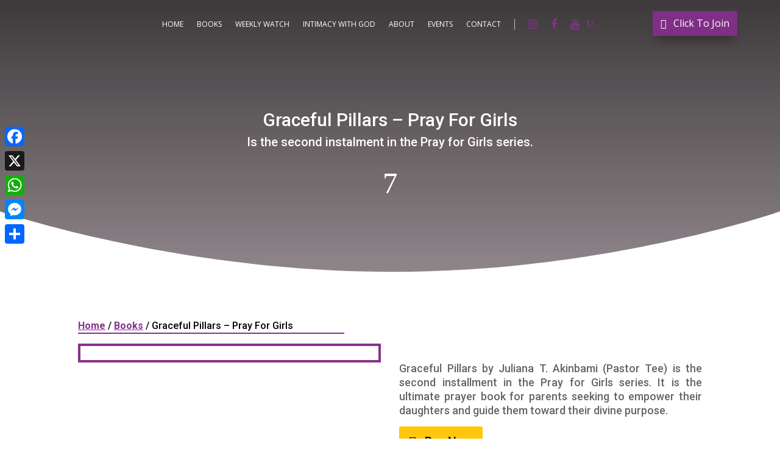

--- FILE ---
content_type: text/html; charset=UTF-8
request_url: https://thewatchersprayerministry.com/product/pray-for-girls-graceful-pillars-ebook/
body_size: 38981
content:
<!DOCTYPE html>
<html lang="en-GB">
<head>
	<meta charset="UTF-8" />
<meta http-equiv="X-UA-Compatible" content="IE=edge">
	<link rel="pingback" href="https://thewatchersprayerministry.com/xmlrpc.php" />
	<script type="text/javascript">
		document.documentElement.className = 'js';
	</script>
	
	<script id="diviarea-loader">window.DiviPopupData=window.DiviAreaConfig={"zIndex":1000000,"animateSpeed":400,"triggerClassPrefix":"show-popup-","idAttrib":"data-popup","modalIndicatorClass":"is-modal","blockingIndicatorClass":"is-blocking","defaultShowCloseButton":true,"withCloseClass":"with-close","noCloseClass":"no-close","triggerCloseClass":"close","singletonClass":"single","darkModeClass":"dark","noShadowClass":"no-shadow","altCloseClass":"close-alt","popupSelector":".et_pb_section.popup","initializeOnEvent":"et_pb_after_init_modules","popupWrapperClass":"area-outer-wrap","fullHeightClass":"full-height","openPopupClass":"da-overlay-visible","overlayClass":"da-overlay","exitIndicatorClass":"on-exit","hoverTriggerClass":"on-hover","clickTriggerClass":"on-click","onExitDelay":2000,"notMobileClass":"not-mobile","notTabletClass":"not-tablet","notDesktopClass":"not-desktop","baseContext":"body","activePopupClass":"is-open","closeButtonClass":"da-close","withLoaderClass":"with-loader","debug":false,"ajaxUrl":"https:\/\/thewatchersprayerministry.com\/wp-admin\/admin-ajax.php","sys":[]};var divimode_loader=function(){"use strict";!function(t){t.DiviArea=t.DiviPopup={loaded:!1};var n=t.DiviArea,i=n.Hooks={},o={};function r(t,n,i){var r,e,c;if("string"==typeof t)if(o[t]){if(n)if((r=o[t])&&i)for(c=r.length;c--;)(e=r[c]).callback===n&&e.context===i&&(r[c]=!1);else for(c=r.length;c--;)r[c].callback===n&&(r[c]=!1)}else o[t]=[]}function e(t,n,i,r){if("string"==typeof t){var e={callback:n,priority:i,context:r},c=o[t];c?(c.push(e),c=function(t){var n,i,o,r,e=t.length;for(r=1;r<e;r++)for(n=t[r],i=r;i>0;i--)(o=t[i-1]).priority>n.priority&&(t[i]=o,t[i-1]=n);return t}(c)):c=[e],o[t]=c}}function c(t,n,i){"string"==typeof n&&(n=[n]);var r,e,c=[];for(r=0;r<n.length;r++)Array.prototype.push.apply(c,o[n[r]]);for(e=0;e<c.length;e++){var a=void 0;c[e]&&"function"==typeof c[e].callback&&("filter"===t?void 0!==(a=c[e].callback.apply(c[e].context,i))&&(i[0]=a):c[e].callback.apply(c[e].context,i))}if("filter"===t)return i[0]}i.silent=function(){return i},n.removeFilter=i.removeFilter=function(t,n){r(t,n)},n.removeAction=i.removeAction=function(t,n){r(t,n)},n.applyFilters=i.applyFilters=function(t){for(var n=[],i=arguments.length-1;i-- >0;)n[i]=arguments[i+1];return c("filter",t,n)},n.doAction=i.doAction=function(t){for(var n=[],i=arguments.length-1;i-- >0;)n[i]=arguments[i+1];c("action",t,n)},n.addFilter=i.addFilter=function(n,i,o,r){e(n,i,parseInt(o||10,10),r||t)},n.addAction=i.addAction=function(n,i,o,r){e(n,i,parseInt(o||10,10),r||t)},n.addActionOnce=i.addActionOnce=function(n,i,o,c){e(n,i,parseInt(o||10,10),c||t),e(n,(function(){r(n,i)}),1+parseInt(o||10,10),c||t)}}(window);return{}}();
</script><meta name='robots' content='index, follow, max-image-preview:large, max-snippet:-1, max-video-preview:-1' />
	<style>img:is([sizes="auto" i], [sizes^="auto," i]) { contain-intrinsic-size: 3000px 1500px }</style>
	
	
	<title>Graceful Pillars - Pray For Girls &#8211; The Watchers Prayer Ministry</title>
	<link rel="canonical" href="https://thewatchersprayerministry.com/product/pray-for-girls-graceful-pillars-ebook/" />
	<meta property="og:locale" content="en_GB" />
	<meta property="og:type" content="article" />
	<meta property="og:title" content="Graceful Pillars - Pray For Girls &#8211; The Watchers Prayer Ministry" />
	<meta property="og:description" content="Graceful Pillars by Juliana T. Akinbami (Pastor Tee) is the second installment in the Pray for Girls series. It is the ultimate prayer book for parents seeking to empower their daughters and guide them toward their divine purpose." />
	<meta property="og:url" content="https://thewatchersprayerministry.com/product/pray-for-girls-graceful-pillars-ebook/" />
	<meta property="og:site_name" content="The Watchers Prayer Ministry" />
	<meta property="article:publisher" content="https://web.facebook.com/thewatchersprayerministry" />
	<meta property="article:modified_time" content="2025-05-18T05:51:49+00:00" />
	<meta property="og:image" content="https://thewatchersprayerministry.com/upteceef/2023/05/WhatsApp-Image-2024-05-09-at-17.17.03-3.jpeg" />
	<meta property="og:image:width" content="1080" />
	<meta property="og:image:height" content="1080" />
	<meta property="og:image:type" content="image/jpeg" />
	<meta name="twitter:card" content="summary_large_image" />
	<meta name="twitter:label1" content="Estimated reading time" />
	<meta name="twitter:data1" content="6 minutes" />
	<script type="application/ld+json" class="yoast-schema-graph">{"@context":"https://schema.org","@graph":[{"@type":"WebPage","@id":"https://thewatchersprayerministry.com/product/pray-for-girls-graceful-pillars-ebook/","url":"https://thewatchersprayerministry.com/product/pray-for-girls-graceful-pillars-ebook/","name":"Graceful Pillars - Pray For Girls &#8211; The Watchers Prayer Ministry","isPartOf":{"@id":"https://thewatchersprayerministry.com/#website"},"primaryImageOfPage":{"@id":"https://thewatchersprayerministry.com/product/pray-for-girls-graceful-pillars-ebook/#primaryimage"},"image":{"@id":"https://thewatchersprayerministry.com/product/pray-for-girls-graceful-pillars-ebook/#primaryimage"},"thumbnailUrl":"https://thewatchersprayerministry.com/upteceef/2023/05/WhatsApp-Image-2024-05-09-at-17.17.03-3.jpeg","datePublished":"2023-05-16T20:20:01+00:00","dateModified":"2025-05-18T05:51:49+00:00","breadcrumb":{"@id":"https://thewatchersprayerministry.com/product/pray-for-girls-graceful-pillars-ebook/#breadcrumb"},"inLanguage":"en-GB","potentialAction":[{"@type":"ReadAction","target":["https://thewatchersprayerministry.com/product/pray-for-girls-graceful-pillars-ebook/"]}]},{"@type":"ImageObject","inLanguage":"en-GB","@id":"https://thewatchersprayerministry.com/product/pray-for-girls-graceful-pillars-ebook/#primaryimage","url":"https://thewatchersprayerministry.com/upteceef/2023/05/WhatsApp-Image-2024-05-09-at-17.17.03-3.jpeg","contentUrl":"https://thewatchersprayerministry.com/upteceef/2023/05/WhatsApp-Image-2024-05-09-at-17.17.03-3.jpeg","width":1080,"height":1080},{"@type":"BreadcrumbList","@id":"https://thewatchersprayerministry.com/product/pray-for-girls-graceful-pillars-ebook/#breadcrumb","itemListElement":[{"@type":"ListItem","position":1,"name":"Home","item":"https://thewatchersprayerministry.com/"},{"@type":"ListItem","position":2,"name":"Products","item":"https://thewatchersprayerministry.com/shop__trashed/"},{"@type":"ListItem","position":3,"name":"Graceful Pillars &#8211; Pray For Girls"}]},{"@type":"WebSite","@id":"https://thewatchersprayerministry.com/#website","url":"https://thewatchersprayerministry.com/","name":"The Watchers Prayer Ministry","description":"The Watchers","publisher":{"@id":"https://thewatchersprayerministry.com/#organization"},"potentialAction":[{"@type":"SearchAction","target":{"@type":"EntryPoint","urlTemplate":"https://thewatchersprayerministry.com/?s={search_term_string}"},"query-input":{"@type":"PropertyValueSpecification","valueRequired":true,"valueName":"search_term_string"}}],"inLanguage":"en-GB"},{"@type":"Organization","@id":"https://thewatchersprayerministry.com/#organization","name":"The Watchers Prayer Ministry","url":"https://thewatchersprayerministry.com/","logo":{"@type":"ImageObject","inLanguage":"en-GB","@id":"https://thewatchersprayerministry.com/#/schema/logo/image/","url":"https://thewatchersprayerministry.com/upteceef/2021/04/the-watcher-prayer-ministry-logo-alt.png","contentUrl":"https://thewatchersprayerministry.com/upteceef/2021/04/the-watcher-prayer-ministry-logo-alt.png","width":175,"height":101,"caption":"The Watchers Prayer Ministry"},"image":{"@id":"https://thewatchersprayerministry.com/#/schema/logo/image/"},"sameAs":["https://web.facebook.com/thewatchersprayerministry","https://www.instagram.com/thewatchersprayerministry/","https://www.youtube.com/c/TheWatchersPrayerMinistry"]}]}</script>
	
<link rel='dns-prefetch' href='//static.addtoany.com' />
<link rel='dns-prefetch' href='//www.googletagmanager.com' />
<link rel='dns-prefetch' href='//fonts.googleapis.com' />
<link rel='dns-prefetch' href='//pagead2.googlesyndication.com' />
<link rel="alternate" type="application/rss+xml" title="The Watchers Prayer Ministry &raquo; Feed" href="https://thewatchersprayerministry.com/feed/" />
<link rel="alternate" type="application/rss+xml" title="The Watchers Prayer Ministry &raquo; Comments Feed" href="https://thewatchersprayerministry.com/comments/feed/" />
<link rel="alternate" type="text/calendar" title="The Watchers Prayer Ministry &raquo; iCal Feed" href="https://thewatchersprayerministry.com/events/?ical=1" />
<link rel="alternate" type="application/rss+xml" title="The Watchers Prayer Ministry &raquo; Graceful Pillars &#8211; Pray For Girls Comments Feed" href="https://thewatchersprayerministry.com/product/pray-for-girls-graceful-pillars-ebook/feed/" />
<link rel='stylesheet' id='tecslider-google-fonts-css' href='https://fonts.googleapis.com/css?family=Roboto%7COpen+Sans%7CLato%7CMontserrat%7CPoppins%7CNunito%7CPlayfair+Display%7CMerriweather%7CDancing+Script%7CPacifico&#038;display=swap&#038;ver=2.4.2' type='text/css' media='all' />
<link rel='stylesheet' id='roboto-google-font-css' href='https://fonts.googleapis.com/css2?family=Poppins%3Awght%40300%3B400%3B500%3B600%3B700%3B800%3B900&#038;display=swap&#038;ver=2.4.2' type='text/css' media='all' />
<link rel='stylesheet' id='tecslider-slick-style-css' href='https://thewatchersprayerministry.com/oafotsoo/tecslider/assets/slick/slick.css?ver=2.4.2' type='text/css' media='all' />
<link rel='stylesheet' id='tecslider-slick-theme-css' href='https://thewatchersprayerministry.com/oafotsoo/tecslider/assets/slick/slick-theme.css?ver=2.4.2' type='text/css' media='all' />
<link rel='stylesheet' id='tecslider-box-icons-css' href='https://thewatchersprayerministry.com/oafotsoo/tecslider/assets/boxicons/css/boxicons.min.css?ver=2.4.2' type='text/css' media='all' />
<link rel='stylesheet' id='tribe-events-pro-mini-calendar-block-styles-css' href='https://thewatchersprayerministry.com/oafotsoo/events-calendar-pro/build/css/tribe-events-pro-mini-calendar-block.css?ver=7.7.11' type='text/css' media='all' />
<style id='wp-block-library-theme-inline-css' type='text/css'>
.wp-block-audio :where(figcaption){color:#555;font-size:13px;text-align:center}.is-dark-theme .wp-block-audio :where(figcaption){color:#ffffffa6}.wp-block-audio{margin:0 0 1em}.wp-block-code{border:1px solid #ccc;border-radius:4px;font-family:Menlo,Consolas,monaco,monospace;padding:.8em 1em}.wp-block-embed :where(figcaption){color:#555;font-size:13px;text-align:center}.is-dark-theme .wp-block-embed :where(figcaption){color:#ffffffa6}.wp-block-embed{margin:0 0 1em}.blocks-gallery-caption{color:#555;font-size:13px;text-align:center}.is-dark-theme .blocks-gallery-caption{color:#ffffffa6}:root :where(.wp-block-image figcaption){color:#555;font-size:13px;text-align:center}.is-dark-theme :root :where(.wp-block-image figcaption){color:#ffffffa6}.wp-block-image{margin:0 0 1em}.wp-block-pullquote{border-bottom:4px solid;border-top:4px solid;color:currentColor;margin-bottom:1.75em}.wp-block-pullquote cite,.wp-block-pullquote footer,.wp-block-pullquote__citation{color:currentColor;font-size:.8125em;font-style:normal;text-transform:uppercase}.wp-block-quote{border-left:.25em solid;margin:0 0 1.75em;padding-left:1em}.wp-block-quote cite,.wp-block-quote footer{color:currentColor;font-size:.8125em;font-style:normal;position:relative}.wp-block-quote:where(.has-text-align-right){border-left:none;border-right:.25em solid;padding-left:0;padding-right:1em}.wp-block-quote:where(.has-text-align-center){border:none;padding-left:0}.wp-block-quote.is-large,.wp-block-quote.is-style-large,.wp-block-quote:where(.is-style-plain){border:none}.wp-block-search .wp-block-search__label{font-weight:700}.wp-block-search__button{border:1px solid #ccc;padding:.375em .625em}:where(.wp-block-group.has-background){padding:1.25em 2.375em}.wp-block-separator.has-css-opacity{opacity:.4}.wp-block-separator{border:none;border-bottom:2px solid;margin-left:auto;margin-right:auto}.wp-block-separator.has-alpha-channel-opacity{opacity:1}.wp-block-separator:not(.is-style-wide):not(.is-style-dots){width:100px}.wp-block-separator.has-background:not(.is-style-dots){border-bottom:none;height:1px}.wp-block-separator.has-background:not(.is-style-wide):not(.is-style-dots){height:2px}.wp-block-table{margin:0 0 1em}.wp-block-table td,.wp-block-table th{word-break:normal}.wp-block-table :where(figcaption){color:#555;font-size:13px;text-align:center}.is-dark-theme .wp-block-table :where(figcaption){color:#ffffffa6}.wp-block-video :where(figcaption){color:#555;font-size:13px;text-align:center}.is-dark-theme .wp-block-video :where(figcaption){color:#ffffffa6}.wp-block-video{margin:0 0 1em}:root :where(.wp-block-template-part.has-background){margin-bottom:0;margin-top:0;padding:1.25em 2.375em}
</style>
<link rel='stylesheet' id='tecslider-tecsb-slider-block-style-css' href='https://thewatchersprayerministry.com/oafotsoo/tecslider/includes/blocks/build/style-index.css?ver=1.0.0' type='text/css' media='all' />
<style id='global-styles-inline-css' type='text/css'>
:root{--wp--preset--aspect-ratio--square: 1;--wp--preset--aspect-ratio--4-3: 4/3;--wp--preset--aspect-ratio--3-4: 3/4;--wp--preset--aspect-ratio--3-2: 3/2;--wp--preset--aspect-ratio--2-3: 2/3;--wp--preset--aspect-ratio--16-9: 16/9;--wp--preset--aspect-ratio--9-16: 9/16;--wp--preset--color--black: #000000;--wp--preset--color--cyan-bluish-gray: #abb8c3;--wp--preset--color--white: #ffffff;--wp--preset--color--pale-pink: #f78da7;--wp--preset--color--vivid-red: #cf2e2e;--wp--preset--color--luminous-vivid-orange: #ff6900;--wp--preset--color--luminous-vivid-amber: #fcb900;--wp--preset--color--light-green-cyan: #7bdcb5;--wp--preset--color--vivid-green-cyan: #00d084;--wp--preset--color--pale-cyan-blue: #8ed1fc;--wp--preset--color--vivid-cyan-blue: #0693e3;--wp--preset--color--vivid-purple: #9b51e0;--wp--preset--gradient--vivid-cyan-blue-to-vivid-purple: linear-gradient(135deg,rgba(6,147,227,1) 0%,rgb(155,81,224) 100%);--wp--preset--gradient--light-green-cyan-to-vivid-green-cyan: linear-gradient(135deg,rgb(122,220,180) 0%,rgb(0,208,130) 100%);--wp--preset--gradient--luminous-vivid-amber-to-luminous-vivid-orange: linear-gradient(135deg,rgba(252,185,0,1) 0%,rgba(255,105,0,1) 100%);--wp--preset--gradient--luminous-vivid-orange-to-vivid-red: linear-gradient(135deg,rgba(255,105,0,1) 0%,rgb(207,46,46) 100%);--wp--preset--gradient--very-light-gray-to-cyan-bluish-gray: linear-gradient(135deg,rgb(238,238,238) 0%,rgb(169,184,195) 100%);--wp--preset--gradient--cool-to-warm-spectrum: linear-gradient(135deg,rgb(74,234,220) 0%,rgb(151,120,209) 20%,rgb(207,42,186) 40%,rgb(238,44,130) 60%,rgb(251,105,98) 80%,rgb(254,248,76) 100%);--wp--preset--gradient--blush-light-purple: linear-gradient(135deg,rgb(255,206,236) 0%,rgb(152,150,240) 100%);--wp--preset--gradient--blush-bordeaux: linear-gradient(135deg,rgb(254,205,165) 0%,rgb(254,45,45) 50%,rgb(107,0,62) 100%);--wp--preset--gradient--luminous-dusk: linear-gradient(135deg,rgb(255,203,112) 0%,rgb(199,81,192) 50%,rgb(65,88,208) 100%);--wp--preset--gradient--pale-ocean: linear-gradient(135deg,rgb(255,245,203) 0%,rgb(182,227,212) 50%,rgb(51,167,181) 100%);--wp--preset--gradient--electric-grass: linear-gradient(135deg,rgb(202,248,128) 0%,rgb(113,206,126) 100%);--wp--preset--gradient--midnight: linear-gradient(135deg,rgb(2,3,129) 0%,rgb(40,116,252) 100%);--wp--preset--font-size--small: 13px;--wp--preset--font-size--medium: 20px;--wp--preset--font-size--large: 36px;--wp--preset--font-size--x-large: 42px;--wp--preset--spacing--20: 0.44rem;--wp--preset--spacing--30: 0.67rem;--wp--preset--spacing--40: 1rem;--wp--preset--spacing--50: 1.5rem;--wp--preset--spacing--60: 2.25rem;--wp--preset--spacing--70: 3.38rem;--wp--preset--spacing--80: 5.06rem;--wp--preset--shadow--natural: 6px 6px 9px rgba(0, 0, 0, 0.2);--wp--preset--shadow--deep: 12px 12px 50px rgba(0, 0, 0, 0.4);--wp--preset--shadow--sharp: 6px 6px 0px rgba(0, 0, 0, 0.2);--wp--preset--shadow--outlined: 6px 6px 0px -3px rgba(255, 255, 255, 1), 6px 6px rgba(0, 0, 0, 1);--wp--preset--shadow--crisp: 6px 6px 0px rgba(0, 0, 0, 1);}:root { --wp--style--global--content-size: 823px;--wp--style--global--wide-size: 1080px; }:where(body) { margin: 0; }.wp-site-blocks > .alignleft { float: left; margin-right: 2em; }.wp-site-blocks > .alignright { float: right; margin-left: 2em; }.wp-site-blocks > .aligncenter { justify-content: center; margin-left: auto; margin-right: auto; }:where(.is-layout-flex){gap: 0.5em;}:where(.is-layout-grid){gap: 0.5em;}.is-layout-flow > .alignleft{float: left;margin-inline-start: 0;margin-inline-end: 2em;}.is-layout-flow > .alignright{float: right;margin-inline-start: 2em;margin-inline-end: 0;}.is-layout-flow > .aligncenter{margin-left: auto !important;margin-right: auto !important;}.is-layout-constrained > .alignleft{float: left;margin-inline-start: 0;margin-inline-end: 2em;}.is-layout-constrained > .alignright{float: right;margin-inline-start: 2em;margin-inline-end: 0;}.is-layout-constrained > .aligncenter{margin-left: auto !important;margin-right: auto !important;}.is-layout-constrained > :where(:not(.alignleft):not(.alignright):not(.alignfull)){max-width: var(--wp--style--global--content-size);margin-left: auto !important;margin-right: auto !important;}.is-layout-constrained > .alignwide{max-width: var(--wp--style--global--wide-size);}body .is-layout-flex{display: flex;}.is-layout-flex{flex-wrap: wrap;align-items: center;}.is-layout-flex > :is(*, div){margin: 0;}body .is-layout-grid{display: grid;}.is-layout-grid > :is(*, div){margin: 0;}body{padding-top: 0px;padding-right: 0px;padding-bottom: 0px;padding-left: 0px;}:root :where(.wp-element-button, .wp-block-button__link){background-color: #32373c;border-width: 0;color: #fff;font-family: inherit;font-size: inherit;line-height: inherit;padding: calc(0.667em + 2px) calc(1.333em + 2px);text-decoration: none;}.has-black-color{color: var(--wp--preset--color--black) !important;}.has-cyan-bluish-gray-color{color: var(--wp--preset--color--cyan-bluish-gray) !important;}.has-white-color{color: var(--wp--preset--color--white) !important;}.has-pale-pink-color{color: var(--wp--preset--color--pale-pink) !important;}.has-vivid-red-color{color: var(--wp--preset--color--vivid-red) !important;}.has-luminous-vivid-orange-color{color: var(--wp--preset--color--luminous-vivid-orange) !important;}.has-luminous-vivid-amber-color{color: var(--wp--preset--color--luminous-vivid-amber) !important;}.has-light-green-cyan-color{color: var(--wp--preset--color--light-green-cyan) !important;}.has-vivid-green-cyan-color{color: var(--wp--preset--color--vivid-green-cyan) !important;}.has-pale-cyan-blue-color{color: var(--wp--preset--color--pale-cyan-blue) !important;}.has-vivid-cyan-blue-color{color: var(--wp--preset--color--vivid-cyan-blue) !important;}.has-vivid-purple-color{color: var(--wp--preset--color--vivid-purple) !important;}.has-black-background-color{background-color: var(--wp--preset--color--black) !important;}.has-cyan-bluish-gray-background-color{background-color: var(--wp--preset--color--cyan-bluish-gray) !important;}.has-white-background-color{background-color: var(--wp--preset--color--white) !important;}.has-pale-pink-background-color{background-color: var(--wp--preset--color--pale-pink) !important;}.has-vivid-red-background-color{background-color: var(--wp--preset--color--vivid-red) !important;}.has-luminous-vivid-orange-background-color{background-color: var(--wp--preset--color--luminous-vivid-orange) !important;}.has-luminous-vivid-amber-background-color{background-color: var(--wp--preset--color--luminous-vivid-amber) !important;}.has-light-green-cyan-background-color{background-color: var(--wp--preset--color--light-green-cyan) !important;}.has-vivid-green-cyan-background-color{background-color: var(--wp--preset--color--vivid-green-cyan) !important;}.has-pale-cyan-blue-background-color{background-color: var(--wp--preset--color--pale-cyan-blue) !important;}.has-vivid-cyan-blue-background-color{background-color: var(--wp--preset--color--vivid-cyan-blue) !important;}.has-vivid-purple-background-color{background-color: var(--wp--preset--color--vivid-purple) !important;}.has-black-border-color{border-color: var(--wp--preset--color--black) !important;}.has-cyan-bluish-gray-border-color{border-color: var(--wp--preset--color--cyan-bluish-gray) !important;}.has-white-border-color{border-color: var(--wp--preset--color--white) !important;}.has-pale-pink-border-color{border-color: var(--wp--preset--color--pale-pink) !important;}.has-vivid-red-border-color{border-color: var(--wp--preset--color--vivid-red) !important;}.has-luminous-vivid-orange-border-color{border-color: var(--wp--preset--color--luminous-vivid-orange) !important;}.has-luminous-vivid-amber-border-color{border-color: var(--wp--preset--color--luminous-vivid-amber) !important;}.has-light-green-cyan-border-color{border-color: var(--wp--preset--color--light-green-cyan) !important;}.has-vivid-green-cyan-border-color{border-color: var(--wp--preset--color--vivid-green-cyan) !important;}.has-pale-cyan-blue-border-color{border-color: var(--wp--preset--color--pale-cyan-blue) !important;}.has-vivid-cyan-blue-border-color{border-color: var(--wp--preset--color--vivid-cyan-blue) !important;}.has-vivid-purple-border-color{border-color: var(--wp--preset--color--vivid-purple) !important;}.has-vivid-cyan-blue-to-vivid-purple-gradient-background{background: var(--wp--preset--gradient--vivid-cyan-blue-to-vivid-purple) !important;}.has-light-green-cyan-to-vivid-green-cyan-gradient-background{background: var(--wp--preset--gradient--light-green-cyan-to-vivid-green-cyan) !important;}.has-luminous-vivid-amber-to-luminous-vivid-orange-gradient-background{background: var(--wp--preset--gradient--luminous-vivid-amber-to-luminous-vivid-orange) !important;}.has-luminous-vivid-orange-to-vivid-red-gradient-background{background: var(--wp--preset--gradient--luminous-vivid-orange-to-vivid-red) !important;}.has-very-light-gray-to-cyan-bluish-gray-gradient-background{background: var(--wp--preset--gradient--very-light-gray-to-cyan-bluish-gray) !important;}.has-cool-to-warm-spectrum-gradient-background{background: var(--wp--preset--gradient--cool-to-warm-spectrum) !important;}.has-blush-light-purple-gradient-background{background: var(--wp--preset--gradient--blush-light-purple) !important;}.has-blush-bordeaux-gradient-background{background: var(--wp--preset--gradient--blush-bordeaux) !important;}.has-luminous-dusk-gradient-background{background: var(--wp--preset--gradient--luminous-dusk) !important;}.has-pale-ocean-gradient-background{background: var(--wp--preset--gradient--pale-ocean) !important;}.has-electric-grass-gradient-background{background: var(--wp--preset--gradient--electric-grass) !important;}.has-midnight-gradient-background{background: var(--wp--preset--gradient--midnight) !important;}.has-small-font-size{font-size: var(--wp--preset--font-size--small) !important;}.has-medium-font-size{font-size: var(--wp--preset--font-size--medium) !important;}.has-large-font-size{font-size: var(--wp--preset--font-size--large) !important;}.has-x-large-font-size{font-size: var(--wp--preset--font-size--x-large) !important;}
:where(.wp-block-post-template.is-layout-flex){gap: 1.25em;}:where(.wp-block-post-template.is-layout-grid){gap: 1.25em;}
:where(.wp-block-columns.is-layout-flex){gap: 2em;}:where(.wp-block-columns.is-layout-grid){gap: 2em;}
:root :where(.wp-block-pullquote){font-size: 1.5em;line-height: 1.6;}
</style>
<link rel='stylesheet' id='contact-form-7-css' href='https://thewatchersprayerministry.com/oafotsoo/contact-form-7/includes/css/styles.css?ver=6.1.3' type='text/css' media='all' />
<style id='contact-form-7-inline-css' type='text/css'>
.wpcf7 .wpcf7-recaptcha iframe {margin-bottom: 0;}.wpcf7 .wpcf7-recaptcha[data-align="center"] > div {margin: 0 auto;}.wpcf7 .wpcf7-recaptcha[data-align="right"] > div {margin: 0 0 0 auto;}
</style>
<link rel='stylesheet' id='nbcpf-intlTelInput-style-css' href='https://thewatchersprayerministry.com/oafotsoo/country-phone-field-contact-form-7/assets/css/intlTelInput.min.css?ver=6.8.3' type='text/css' media='all' />
<link rel='stylesheet' id='nbcpf-countryFlag-style-css' href='https://thewatchersprayerministry.com/oafotsoo/country-phone-field-contact-form-7/assets/css/countrySelect.min.css?ver=6.8.3' type='text/css' media='all' />
<link rel='stylesheet' id='magnific-popup-css' href='https://thewatchersprayerministry.com/shytsoan/includes/builder/feature/dynamic-assets/assets/css/magnific_popup.css?ver=2.5.62' type='text/css' media='all' />
<link rel='stylesheet' id='dsm-animate-css' href='https://thewatchersprayerministry.com/oafotsoo/supreme-modules-for-divi/public/css/animate.css?ver=2.5.62' type='text/css' media='all' />
<link rel='stylesheet' id='photoswipe-css' href='https://thewatchersprayerministry.com/oafotsoo/woocommerce/assets/css/photoswipe/photoswipe.min.css?ver=10.1.2' type='text/css' media='all' />
<link rel='stylesheet' id='photoswipe-default-skin-css' href='https://thewatchersprayerministry.com/oafotsoo/woocommerce/assets/css/photoswipe/default-skin/default-skin.min.css?ver=10.1.2' type='text/css' media='all' />
<link rel='stylesheet' id='woocommerce-layout-css' href='https://thewatchersprayerministry.com/oafotsoo/woocommerce/assets/css/woocommerce-layout.css?ver=10.1.2' type='text/css' media='all' />
<link rel='stylesheet' id='woocommerce-smallscreen-css' href='https://thewatchersprayerministry.com/oafotsoo/woocommerce/assets/css/woocommerce-smallscreen.css?ver=10.1.2' type='text/css' media='only screen and (max-width: 768px)' />
<link rel='stylesheet' id='woocommerce-general-css' href='https://thewatchersprayerministry.com/oafotsoo/woocommerce/assets/css/woocommerce.css?ver=10.1.2' type='text/css' media='all' />
<style id='woocommerce-inline-inline-css' type='text/css'>
.woocommerce form .form-row .required { visibility: visible; }
</style>
<link rel='stylesheet' id='popup-pro-magnific-popup-style-css' href='https://thewatchersprayerministry.com/oafotsoo/divi-essential/assets/css/magnific-popup.css?ver=6.8.3' type='text/css' media='all' />
<link rel='stylesheet' id='popup-pro-animate-css-css' href='https://thewatchersprayerministry.com/oafotsoo/divi-essential/assets/css/animate.min.css?ver=6.8.3' type='text/css' media='all' />
<link rel='stylesheet' id='popup-pro-custom-animate-css' href='https://thewatchersprayerministry.com/oafotsoo/divi-essential/assets/css/popupanimation.css?ver=6.8.3' type='text/css' media='all' />
<link rel='stylesheet' id='popup-pro-hover-style-css' href='https://thewatchersprayerministry.com/oafotsoo/divi-essential/assets/css/hover-common.css?ver=6.8.3' type='text/css' media='all' />
<link rel='stylesheet' id='popup-pro-front-end-style-css' href='https://thewatchersprayerministry.com/oafotsoo/divi-essential/assets/css/popup-pro.css?ver=6.8.3' type='text/css' media='all' />
<link rel='stylesheet' id='css-divi-area-css' href='https://thewatchersprayerministry.com/oafotsoo/popups-for-divi/styles/front.min.css?ver=3.2.2' type='text/css' media='all' />
<style id='css-divi-area-inline-css' type='text/css'>
.et_pb_section.popup{display:none}
</style>
<link rel='stylesheet' id='css-divi-area-popuphidden-css' href='https://thewatchersprayerministry.com/oafotsoo/popups-for-divi/styles/front-popuphidden.min.css?ver=3.2.2' type='text/css' media='all' />
<link rel='stylesheet' id='brands-styles-css' href='https://thewatchersprayerministry.com/oafotsoo/woocommerce/assets/css/brands.css?ver=10.1.2' type='text/css' media='all' />
<link rel='stylesheet' id='et-divi-open-sans-css' href='https://fonts.googleapis.com/css?family=Open+Sans:300italic,400italic,600italic,700italic,800italic,400,300,600,700,800&#038;subset=latin,latin-ext&#038;display=swap' type='text/css' media='all' />
<link rel='stylesheet' id='divi-essential-styles-css' href='https://thewatchersprayerministry.com/oafotsoo/divi-essential/styles/style.min.css?ver=4.9.1' type='text/css' media='all' />
<link rel='stylesheet' id='supreme-modules-for-divi-styles-css' href='https://thewatchersprayerministry.com/oafotsoo/supreme-modules-for-divi/styles/style.min.css?ver=2.5.62' type='text/css' media='all' />
<link rel='stylesheet' id='et-builder-googlefonts-cached-css' href='https://fonts.googleapis.com/css?family=Roboto:100,100italic,300,300italic,regular,italic,500,500italic,700,700italic,900,900italic|Source+Serif+Pro:200,200italic,300,300italic,regular,italic,600,600italic,700,700italic,900,900italic|Carrois+Gothic:regular&#038;subset=latin,latin-ext&#038;display=swap' type='text/css' media='all' />
<link rel='stylesheet' id='addtoany-css' href='https://thewatchersprayerministry.com/oafotsoo/add-to-any/addtoany.min.css?ver=1.16' type='text/css' media='all' />
<link rel='stylesheet' id='divi-style-parent-css' href='https://thewatchersprayerministry.com/shytsoan/style-static-cpt.min.css?ver=4.27.3' type='text/css' media='all' />
<link rel='stylesheet' id='divi-style-css' href='https://thewatchersprayerministry.com/imyrdygo/style.css?ver=4.27.3' type='text/css' media='all' />
<script type="text/javascript" src="https://thewatchersprayerministry.com/ekegnird/js/jquery/jquery.min.js?ver=3.7.1" id="jquery-core-js"></script>
<script type="text/javascript" src="https://thewatchersprayerministry.com/ekegnird/js/jquery/jquery-migrate.min.js?ver=3.4.1" id="jquery-migrate-js"></script>
<script type="text/javascript" id="addtoany-core-js-before">
/* <![CDATA[ */
window.a2a_config=window.a2a_config||{};a2a_config.callbacks=[];a2a_config.overlays=[];a2a_config.templates={};a2a_localize = {
	Share: "Share",
	Save: "Save",
	Subscribe: "Subscribe",
	Email: "Email",
	Bookmark: "Bookmark",
	ShowAll: "Show All",
	ShowLess: "Show less",
	FindServices: "Find service(s)",
	FindAnyServiceToAddTo: "Instantly find any service to add to",
	PoweredBy: "Powered by",
	ShareViaEmail: "Share via email",
	SubscribeViaEmail: "Subscribe via email",
	BookmarkInYourBrowser: "Bookmark in your browser",
	BookmarkInstructions: "Press Ctrl+D or \u2318+D to bookmark this page",
	AddToYourFavorites: "Add to your favourites",
	SendFromWebOrProgram: "Send from any email address or email program",
	EmailProgram: "Email program",
	More: "More&#8230;",
	ThanksForSharing: "Thanks for sharing!",
	ThanksForFollowing: "Thanks for following!"
};
/* ]]> */
</script>
<script type="text/javascript" defer src="https://static.addtoany.com/menu/page.js" id="addtoany-core-js"></script>
<script type="text/javascript" defer src="https://thewatchersprayerministry.com/oafotsoo/add-to-any/addtoany.min.js?ver=1.1" id="addtoany-jquery-js"></script>
<script type="text/javascript" src="https://thewatchersprayerministry.com/oafotsoo/woocommerce/assets/js/jquery-blockui/jquery.blockUI.min.js?ver=2.7.0-wc.10.1.2" id="jquery-blockui-js" data-wp-strategy="defer"></script>
<script type="text/javascript" id="wc-add-to-cart-js-extra">
/* <![CDATA[ */
var wc_add_to_cart_params = {"ajax_url":"\/wp-admin\/admin-ajax.php","wc_ajax_url":"\/?wc-ajax=%%endpoint%%","i18n_view_cart":"View basket","cart_url":"https:\/\/thewatchersprayerministry.com","is_cart":"","cart_redirect_after_add":"no"};
/* ]]> */
</script>
<script type="text/javascript" src="https://thewatchersprayerministry.com/oafotsoo/woocommerce/assets/js/frontend/add-to-cart.min.js?ver=10.1.2" id="wc-add-to-cart-js" defer="defer" data-wp-strategy="defer"></script>
<script type="text/javascript" src="https://thewatchersprayerministry.com/oafotsoo/woocommerce/assets/js/zoom/jquery.zoom.min.js?ver=1.7.21-wc.10.1.2" id="zoom-js" defer="defer" data-wp-strategy="defer"></script>
<script type="text/javascript" src="https://thewatchersprayerministry.com/oafotsoo/woocommerce/assets/js/flexslider/jquery.flexslider.min.js?ver=2.7.2-wc.10.1.2" id="flexslider-js" defer="defer" data-wp-strategy="defer"></script>
<script type="text/javascript" src="https://thewatchersprayerministry.com/oafotsoo/woocommerce/assets/js/photoswipe/photoswipe.min.js?ver=4.1.1-wc.10.1.2" id="photoswipe-js" defer="defer" data-wp-strategy="defer"></script>
<script type="text/javascript" src="https://thewatchersprayerministry.com/oafotsoo/woocommerce/assets/js/photoswipe/photoswipe-ui-default.min.js?ver=4.1.1-wc.10.1.2" id="photoswipe-ui-default-js" defer="defer" data-wp-strategy="defer"></script>
<script type="text/javascript" id="wc-single-product-js-extra">
/* <![CDATA[ */
var wc_single_product_params = {"i18n_required_rating_text":"Please select a rating","i18n_rating_options":["1 of 5 stars","2 of 5 stars","3 of 5 stars","4 of 5 stars","5 of 5 stars"],"i18n_product_gallery_trigger_text":"View full-screen image gallery","review_rating_required":"yes","flexslider":{"rtl":false,"animation":"slide","smoothHeight":true,"directionNav":false,"controlNav":"thumbnails","slideshow":false,"animationSpeed":500,"animationLoop":false,"allowOneSlide":false},"zoom_enabled":"1","zoom_options":[],"photoswipe_enabled":"1","photoswipe_options":{"shareEl":false,"closeOnScroll":false,"history":false,"hideAnimationDuration":0,"showAnimationDuration":0},"flexslider_enabled":"1"};
/* ]]> */
</script>
<script type="text/javascript" src="https://thewatchersprayerministry.com/oafotsoo/woocommerce/assets/js/frontend/single-product.min.js?ver=10.1.2" id="wc-single-product-js" defer="defer" data-wp-strategy="defer"></script>
<script type="text/javascript" src="https://thewatchersprayerministry.com/oafotsoo/woocommerce/assets/js/js-cookie/js.cookie.min.js?ver=2.1.4-wc.10.1.2" id="js-cookie-js" data-wp-strategy="defer"></script>
<script type="text/javascript" src="https://thewatchersprayerministry.com/oafotsoo/popups-for-divi/scripts/ie-compat.min.js?ver=3.2.2" id="dap-ie-js"></script>
<script type="text/javascript" src="https://thewatchersprayerministry.com/imyrdygo/js/scripts.js?ver=6.8.3" id="custom-js-js"></script>
<script type="text/javascript" src="https://www.googletagmanager.com/gtag/js?id=GT-PL3K7BM" id="google_gtagjs-js" async></script>
<script type="text/javascript" id="google_gtagjs-js-after">
/* <![CDATA[ */
window.dataLayer = window.dataLayer || [];function gtag(){dataLayer.push(arguments);}
gtag("set","linker",{"domains":["thewatchersprayerministry.com"]});
gtag("js", new Date());
gtag("set", "developer_id.dZTNiMT", true);
gtag("config", "GT-PL3K7BM");
 window._googlesitekit = window._googlesitekit || {}; window._googlesitekit.throttledEvents = []; window._googlesitekit.gtagEvent = (name, data) => { var key = JSON.stringify( { name, data } ); if ( !! window._googlesitekit.throttledEvents[ key ] ) { return; } window._googlesitekit.throttledEvents[ key ] = true; setTimeout( () => { delete window._googlesitekit.throttledEvents[ key ]; }, 5 ); gtag( "event", name, { ...data, event_source: "site-kit" } ); }; 
/* ]]> */
</script>
<link rel="https://api.w.org/" href="https://thewatchersprayerministry.com/wp-json/" /><link rel="alternate" title="JSON" type="application/json" href="https://thewatchersprayerministry.com/wp-json/wp/v2/product/226692" /><link rel="EditURI" type="application/rsd+xml" title="RSD" href="https://thewatchersprayerministry.com/xmlrpc.php?rsd" />
<link rel='shortlink' href='https://thewatchersprayerministry.com/?p=226692' />
<link rel="alternate" title="oEmbed (JSON)" type="application/json+oembed" href="https://thewatchersprayerministry.com/wp-json/oembed/1.0/embed?url=https%3A%2F%2Fthewatchersprayerministry.com%2Fproduct%2Fpray-for-girls-graceful-pillars-ebook%2F" />
<link rel="alternate" title="oEmbed (XML)" type="text/xml+oembed" href="https://thewatchersprayerministry.com/wp-json/oembed/1.0/embed?url=https%3A%2F%2Fthewatchersprayerministry.com%2Fproduct%2Fpray-for-girls-graceful-pillars-ebook%2F&#038;format=xml" />
<meta name="tec-api-version" content="v1"><meta name="tec-api-origin" content="https://thewatchersprayerministry.com"><link rel="alternate" href="https://thewatchersprayerministry.com/wp-json/tribe/events/v1/" /><meta name="viewport" content="width=device-width, initial-scale=1.0, maximum-scale=1.0, user-scalable=0" />	<noscript><style>.woocommerce-product-gallery{ opacity: 1 !important; }</style></noscript>
	<meta name="google-site-verification" content="aRR4WThxD69oyu3_4J0po97lcEHPwgTpl_vuIsMhWHQ">
<meta name="google-adsense-platform-account" content="ca-host-pub-2644536267352236">
<meta name="google-adsense-platform-domain" content="sitekit.withgoogle.com">
<script type="text/javascript" async="async" src="https://pagead2.googlesyndication.com/pagead/js/adsbygoogle.js?client=ca-pub-9927435805799626&amp;host=ca-host-pub-2644536267352236" crossorigin="anonymous"></script>
<script type="text/javascript">
var elm=document.getElementsByTagName("html")[0];
elm.style.display="none";
document.addEventListener("DOMContentLoaded",function(event) {elm.style.display="block"; });
</script>

<link rel="stylesheet" href="https://maxcdn.bootstrapcdn.com/font-awesome/4.6.3/css/font-awesome.min.css">

<script>
jQuery(document).ready(function(){
jQuery(window).scroll(function() {
var scroll = jQuery(window).scrollTop();

if (scroll >= 50) {
jQuery(".et_pb_menu__logo").addClass("changelogo");
}
else{
jQuery(".et_pb_menu__logo").removeClass("changelogo");
}
});
});
</script>

<link rel="icon" href="https://thewatchersprayerministry.com/upteceef/2021/04/favicon-100x100.png" sizes="32x32" />
<link rel="icon" href="https://thewatchersprayerministry.com/upteceef/2021/04/favicon.png" sizes="192x192" />
<link rel="apple-touch-icon" href="https://thewatchersprayerministry.com/upteceef/2021/04/favicon.png" />
<meta name="msapplication-TileImage" content="https://thewatchersprayerministry.com/upteceef/2021/04/favicon.png" />
<link rel="stylesheet" id="et-core-unified-226692-cached-inline-styles" href="https://thewatchersprayerministry.com/poocusul/et-cache/226692/et-core-unified-226692.min.css?ver=1747547577" /><style id="et-core-unified-cpt-tb-3571-tb-3574-226692-cached-inline-styles">body,.et-db #et-boc .et-l .et_pb_column_1_2 .et_quote_content blockquote cite,.et-db #et-boc .et-l .et_pb_column_1_2 .et_link_content a.et_link_main_url,.et-db #et-boc .et-l .et_pb_column_1_3 .et_quote_content blockquote cite,.et-db #et-boc .et-l .et_pb_column_3_8 .et_quote_content blockquote cite,.et-db #et-boc .et-l .et_pb_column_1_4 .et_quote_content blockquote cite,.et-db #et-boc .et-l .et_pb_blog_grid .et_quote_content blockquote cite,.et-db #et-boc .et-l .et_pb_column_1_3 .et_link_content a.et_link_main_url,.et-db #et-boc .et-l .et_pb_column_3_8 .et_link_content a.et_link_main_url,.et-db #et-boc .et-l .et_pb_column_1_4 .et_link_content a.et_link_main_url,.et-db #et-boc .et-l .et_pb_blog_grid .et_link_content a.et_link_main_url,body.et-db #et-boc .et-l .et_pb_bg_layout_light .et_pb_post p,body.et-db #et-boc .et-l .et_pb_bg_layout_dark .et_pb_post p{font-size:14px}.et-db #et-boc .et-l .et_pb_slide_content,.et-db #et-boc .et-l .et_pb_best_value{font-size:15px}@media only screen and (min-width:1350px){.et-db #et-boc .et-l .et_pb_row{padding:27px 0}.et-db #et-boc .et-l .et_pb_section{padding:54px 0}.single.et_pb_pagebuilder_layout.et_full_width_page .et_post_meta_wrapper{padding-top:81px}.et-db #et-boc .et-l .et_pb_fullwidth_section{padding:0}}</style></head>
<body class="wp-singular product-template-default single single-product postid-226692 wp-theme-Divi wp-child-theme-DIVI-Child-Theme theme-Divi et-tb-has-template et-tb-has-header et-tb-has-footer woocommerce woocommerce-page woocommerce-no-js tribe-no-js et_pb_button_helper_class et_cover_background et_pb_gutter osx et_pb_gutters3 et_pb_pagebuilder_layout et_smooth_scroll et_full_width_page et_divi_theme et-db">
	<div id="page-container">
<div id="et-boc" class="et-boc">
			
		<header class="et-l et-l--header">
			<div class="et_builder_inner_content et_pb_gutters3 product">
		<div class="et_pb_section et_pb_section_0_tb_header et_pb_with_background et_section_regular et_pb_section--absolute et_pb_section--with-menu" >
				
				
				
				
				
				
				<div class="et_pb_row et_pb_row_0_tb_header et_pb_sticky_module et_pb_equal_columns et_pb_gutters1 et_pb_row--with-menu">
				<div class="et_pb_column et_pb_column_3_4 et_pb_column_0_tb_header  et_pb_css_mix_blend_mode_passthrough et_pb_column--with-menu">
				
				
				
				
				<div class="et_pb_module et_pb_menu et_pb_menu_0_tb_header et_pb_bg_layout_light  et_pb_text_align_right et_dropdown_animation_fade et_pb_menu--with-logo et_pb_menu--style-left_aligned">
					
					
					
					
					<div class="et_pb_menu_inner_container clearfix">
						<div class="et_pb_menu__logo-wrap">
			  <div class="et_pb_menu__logo">
				<a href="https://thewatchersprayerministry.com/" ><img decoding="async" width="160" height="91" src="https://thewatchersprayerministry.com/upteceef/2023/01/thewatchers-logo1.png" alt="" class="wp-image-3572" /></a>
			  </div>
			</div>
						<div class="et_pb_menu__wrap">
							<div class="et_pb_menu__menu">
								<nav class="et-menu-nav"><ul id="menu-main-menu" class="et-menu nav"><li class="et_pb_menu_page_id-3442 menu-item menu-item-type-custom menu-item-object-custom menu-item-3442"><a href="/">HOME</a></li>
<li class="et_pb_menu_page_id-3157 menu-item menu-item-type-post_type menu-item-object-page menu-item-3651"><a href="https://thewatchersprayerministry.com/book-shop/">BOOKS</a></li>
<li class="et_pb_menu_page_id-19 menu-item menu-item-type-post_type menu-item-object-page menu-item-2013"><a href="https://thewatchersprayerministry.com/weekly-watch/">Weekly Watch</a></li>
<li class="et_pb_menu_page_id-227128 menu-item menu-item-type-post_type menu-item-object-page menu-item-227134"><a href="https://thewatchersprayerministry.com/intimacy-with-god/">Intimacy With God</a></li>
<li class="et_pb_menu_page_id-15 menu-item menu-item-type-post_type menu-item-object-page menu-item-2044"><a href="https://thewatchersprayerministry.com/about-us/">ABOUT</a></li>
<li class="et_pb_menu_page_id-3984 menu-item menu-item-type-post_type menu-item-object-page menu-item-226414"><a href="https://thewatchersprayerministry.com/our-events/">EVENTS</a></li>
<li class="et_pb_menu_page_id-1675 menu-item menu-item-type-post_type menu-item-object-page menu-item-2965"><a href="https://thewatchersprayerministry.com/contact-us/">CONTACT</a></li>
<li class="et_pb_menu_page_id-3580 menu-item menu-item-type-custom menu-item-object-custom menu-item-3580"><a href="https://www.instagram.com/thewatchersprayerministry/"><i class="fa fa-instagram" aria-hidden="true"></i></a></li>
<li class="et_pb_menu_page_id-3581 menu-item menu-item-type-custom menu-item-object-custom menu-item-3581"><a href="https://web.facebook.com/thewatchersprayerministry"><i class="fa fa-facebook" aria-hidden="true"></i></a></li>
<li class="et_pb_menu_page_id-3583 menu-item menu-item-type-custom menu-item-object-custom menu-item-3583"><a href="https://www.youtube.com/channel/UCU4wGhT2Nh59VluL3a8I4QA"><i class="fa fa-youtube" aria-hidden=“true”></i></a></li>
</ul></nav>
							</div>
							
							<button type="button" class="et_pb_menu__icon et_pb_menu__search-button"></button>
							<div class="et_mobile_nav_menu">
				<div class="mobile_nav closed">
					<span class="mobile_menu_bar"></span>
				</div>
			</div>
						</div>
						<div class="et_pb_menu__search-container et_pb_menu__search-container--disabled">
				<div class="et_pb_menu__search">
					<form role="search" method="get" class="et_pb_menu__search-form" action="https://thewatchersprayerministry.com/">
						<input type="search" class="et_pb_menu__search-input" placeholder="Search &hellip;" name="s" title="Search for:" />
					</form>
					<button type="button" class="et_pb_menu__icon et_pb_menu__close-search-button"></button>
				</div>
			</div>
					</div>
				</div>
			</div><div class="et_pb_column et_pb_column_1_4 et_pb_column_1_tb_header  et_pb_css_mix_blend_mode_passthrough et-last-child">
				
				
				
				
				<div class="et_pb_button_module_wrapper et_pb_button_0_tb_header_wrapper et_pb_button_alignment_right et_pb_module ">
				<a class="et_pb_button et_pb_button_0_tb_header et_pb_bg_layout_light" href="https://wix.us10.list-manage.com/subscribe/post?u=e3e67041899bafcc347a45965&#038;id=7fb74b80ca&#038;f_id=00b6e3e1f0" target="_blank" data-icon="&#xf2f6;" data-et-multi-view="{&quot;schema&quot;:{&quot;content&quot;:{&quot;desktop&quot;:&quot;Click To Join&quot;,&quot;tablet&quot;:&quot;Click to Join&quot;}},&quot;slug&quot;:&quot;et_pb_button&quot;,&quot;hover_selector&quot;:&quot;.et_pb_button_0_tb_header.et_pb_button&quot;}" data-et-multi-view-load-tablet-hidden="true">Click To Join</a>
			</div>
			</div>
				
				
				
				
			</div>
				
				
			</div><div class="et_pb_section et_pb_section_1_tb_header et_pb_with_background et_section_regular et_pb_section--absolute et_pb_section--with-menu" >
				
				
				
				
				
				
				<div class="et_pb_row et_pb_row_1_tb_header et_pb_sticky_module et_pb_equal_columns et_pb_row--with-menu">
				<div class="et_pb_column et_pb_column_4_4 et_pb_column_2_tb_header  et_pb_css_mix_blend_mode_passthrough et-last-child et_pb_column--with-menu">
				
				
				
				
				<div class="et_pb_module et_pb_menu et_pb_menu_1_tb_header et_pb_bg_layout_light  et_pb_text_align_right et_dropdown_animation_fade et_pb_menu--with-logo et_pb_menu--style-left_aligned">
					
					
					
					
					<div class="et_pb_menu_inner_container clearfix">
						<div class="et_pb_menu__logo-wrap">
			  <div class="et_pb_menu__logo">
				<a href="https://thewatchersprayerministry.com/" ><img decoding="async" width="160" height="91" src="https://thewatchersprayerministry.com/upteceef/2023/01/thewatchers-logo1.png" alt="" class="wp-image-3572" /></a>
			  </div>
			</div>
						<div class="et_pb_menu__wrap">
							<div class="et_pb_menu__menu">
								<nav class="et-menu-nav"><ul id="menu-main-menu-1" class="et-menu nav"><li class="et_pb_menu_page_id-3442 menu-item menu-item-type-custom menu-item-object-custom menu-item-3442"><a href="/">HOME</a></li>
<li class="et_pb_menu_page_id-3157 menu-item menu-item-type-post_type menu-item-object-page menu-item-3651"><a href="https://thewatchersprayerministry.com/book-shop/">BOOKS</a></li>
<li class="et_pb_menu_page_id-19 menu-item menu-item-type-post_type menu-item-object-page menu-item-2013"><a href="https://thewatchersprayerministry.com/weekly-watch/">Weekly Watch</a></li>
<li class="et_pb_menu_page_id-227128 menu-item menu-item-type-post_type menu-item-object-page menu-item-227134"><a href="https://thewatchersprayerministry.com/intimacy-with-god/">Intimacy With God</a></li>
<li class="et_pb_menu_page_id-15 menu-item menu-item-type-post_type menu-item-object-page menu-item-2044"><a href="https://thewatchersprayerministry.com/about-us/">ABOUT</a></li>
<li class="et_pb_menu_page_id-3984 menu-item menu-item-type-post_type menu-item-object-page menu-item-226414"><a href="https://thewatchersprayerministry.com/our-events/">EVENTS</a></li>
<li class="et_pb_menu_page_id-1675 menu-item menu-item-type-post_type menu-item-object-page menu-item-2965"><a href="https://thewatchersprayerministry.com/contact-us/">CONTACT</a></li>
<li class="et_pb_menu_page_id-3580 menu-item menu-item-type-custom menu-item-object-custom menu-item-3580"><a href="https://www.instagram.com/thewatchersprayerministry/"><i class="fa fa-instagram" aria-hidden="true"></i></a></li>
<li class="et_pb_menu_page_id-3581 menu-item menu-item-type-custom menu-item-object-custom menu-item-3581"><a href="https://web.facebook.com/thewatchersprayerministry"><i class="fa fa-facebook" aria-hidden="true"></i></a></li>
<li class="et_pb_menu_page_id-3583 menu-item menu-item-type-custom menu-item-object-custom menu-item-3583"><a href="https://www.youtube.com/channel/UCU4wGhT2Nh59VluL3a8I4QA"><i class="fa fa-youtube" aria-hidden=“true”></i></a></li>
</ul></nav>
							</div>
							
							
							<div class="et_mobile_nav_menu">
				<div class="mobile_nav closed">
					<span class="mobile_menu_bar"></span>
				</div>
			</div>
						</div>
						
					</div>
				</div><div class="et_pb_button_module_wrapper et_pb_button_1_tb_header_wrapper  et_pb_module ">
				<a class="et_pb_button et_pb_button_1_tb_header et_pb_bg_layout_light" href="https://wix.us10.list-manage.com/subscribe/post?u=e3e67041899bafcc347a45965&#038;id=7fb74b80ca&#038;f_id=00b6e3e1f0" target="_blank" data-icon="&#xf2f6;">Click to Join</a>
			</div>
			</div>
				
				
				
				
			</div>
				
				
			</div>		</div>
	</header>
	<div id="et-main-area">
	
	
		<div id="main-content">
			<div class="container">
				<div id="content-area" class="clearfix">
					<div id="left-area">
					
			<div class="woocommerce-notices-wrapper"></div><div id="product-226692" class="et_pb_post product type-product post-226692 status-publish first instock product_cat-books product_cat-pray-for-girls has-post-thumbnail shipping-taxable product-type-external">
	<div class="clearfix">
	<div class="summary entry-summary">
			</div>
	</div><div class="et-l et-l--post">
			<div class="et_builder_inner_content et_pb_gutters3 product">
		<div class="et_pb_section et_pb_section_0 free-slider-2 et_pb_with_background et_pb_fullwidth_section et_section_regular section_has_divider et_pb_bottom_divider" >
				
				
				
				
				
				
				<section class="et_pb_module et_pb_fullwidth_header et_pb_fullwidth_header_0 et_pb_text_align_center et_pb_bg_layout_dark">
				
				
				
				
				<div class="et_pb_fullwidth_header_container center">
					<div class="header-content-container center">
					<div class="header-content">
						
						<h1 class="et_pb_module_header">Graceful Pillars &#8211; Pray For Girls</h1>
						
						<div class="et_pb_header_content_wrapper"><p>Is the second instalment in the Pray for Girls series.</p></div>
						
					</div>
				</div>
					
				</div>
				<div class="et_pb_fullwidth_header_overlay"></div>
				<div class="et_pb_fullwidth_header_scroll"><a href="#" class="scroll-down-container">
					<span class="scroll-down et-pb-icon">&#x37;</span>
					
					
				</a></div>
			</section>
				
				<div class="et_pb_bottom_inside_divider et-no-transition"></div>
			</div><div class="et_pb_section et_pb_section_1 et_section_regular" >
				
				
				
				
				
				
				<div class="et_pb_row et_pb_row_0 et_pb_gutters2">
				<div class="et_pb_column et_pb_column_1_2 et_pb_column_0  et_pb_css_mix_blend_mode_passthrough">
				
				
				
				
				<div class="et_pb_with_border et_pb_module et_pb_wc_breadcrumb et_pb_wc_breadcrumb_0 et_pb_bg_layout_  et_pb_text_align_left et_pb_text_align_center-phone">
				
				
				
				
				
				
				<div class="et_pb_module_inner">
					<nav class="woocommerce-breadcrumb" aria-label="Breadcrumb"><a href="https://thewatchersprayerministry.com">Home</a>  /  <a href="https://thewatchersprayerministry.com/product-category/books/">Books</a>  /  Graceful Pillars &#8211; Pray For Girls</nav>
				</div>
			</div><div class="et_pb_with_border et_pb_module et_pb_wc_images et_pb_wc_images_0 et_pb_bg_layout_">
				
				
				
				
				
				
				<div class="et_pb_module_inner">
					<div class="woocommerce-product-gallery woocommerce-product-gallery--with-images woocommerce-product-gallery--columns-4 images" data-columns="4" style="opacity: 0; transition: opacity .25s ease-in-out;">
	<div class="woocommerce-product-gallery__wrapper">
		<div data-thumb="https://thewatchersprayerministry.com/upteceef/2023/05/WhatsApp-Image-2024-05-09-at-17.17.03-3-100x100.jpeg" data-thumb-alt="Graceful Pillars - Pray For Girls" data-thumb-srcset=""  data-thumb-sizes="" class="woocommerce-product-gallery__image"><a href="https://thewatchersprayerministry.com/upteceef/2023/05/WhatsApp-Image-2024-05-09-at-17.17.03-3.jpeg"><img fetchpriority="high" decoding="async" width="600" height="600" src="https://thewatchersprayerministry.com/upteceef/2023/05/WhatsApp-Image-2024-05-09-at-17.17.03-3-600x600.jpeg" class="wp-post-image" alt="Graceful Pillars - Pray For Girls" data-caption="" data-src="https://thewatchersprayerministry.com/upteceef/2023/05/WhatsApp-Image-2024-05-09-at-17.17.03-3.jpeg" data-large_image="https://thewatchersprayerministry.com/upteceef/2023/05/WhatsApp-Image-2024-05-09-at-17.17.03-3.jpeg" data-large_image_width="1080" data-large_image_height="1080" /></a></div>	</div>
</div>
				</div>
			</div>
			</div><div class="et_pb_column et_pb_column_1_2 et_pb_column_1  et_pb_css_mix_blend_mode_passthrough et-last-child">
				
				
				
				
				<div class="et_pb_module et_pb_wc_description et_pb_wc_description_0 et_pb_bg_layout_light  et_pb_text_align_justified">
				
				
				
				
				
				
				<div class="et_pb_module_inner">
					<p>Graceful Pillars by Juliana T. Akinbami (Pastor Tee) is the second installment in the Pray for Girls series. It is the ultimate prayer book for parents seeking to empower their daughters and guide them toward their divine purpose.</p>
				</div>
			</div><div class="et_pb_button_module_wrapper et_pb_button_0_wrapper et_pb_button_alignment_left et_pb_module ">
				<a class="et_pb_button et_pb_button_0 other-countries6 et_pb_bg_layout_light" href="https://www.amazon.com/Hidden-Riches-Juliana-Tolulope-Akinbami-ebook/dp/B07VMNPCHV/ref=sr_1_3?dchild=1&#038;keywords=juliana%2Bakinbami&#038;qid=1621380550&#038;sr=8-3" target="_blank" data-icon="&#xe079;">Buy Now</a>
			</div><div class="et_pb_with_border et_pb_module et_pb_wc_meta et_pb_wc_meta_0 et_pb_bg_layout_ et_pb_wc_meta_layout_inline">
				
				
				
				
				
				
				<div class="et_pb_module_inner">
					<div class="product_meta">
	
	
	<span class="posted_in">Categories: <a href="https://thewatchersprayerministry.com/product-category/books/" rel="tag">Books</a>, <a href="https://thewatchersprayerministry.com/product-category/pray-for-girls/" rel="tag">Pray For Girls</a></span>
	
	
</div>
				</div>
			</div><div class="et_pb_with_border et_pb_module et_pb_wc_related_products et_pb_wc_related_products_0 et_pb_bg_layout_" data-icon="">
				
				
				
				
				
				
				<div class="et_pb_module_inner">
					
	<section class="related products">
					<h2>Related products</h2>
				<ul class="products columns-3">
			
					<li class="et_pb_post product type-product post-227826 status-publish first instock product_cat-pray-for-girls has-post-thumbnail shipping-taxable product-type-simple">
	<a href="https://thewatchersprayerministry.com/product/i-am-worth-more-than-rubies/" class="woocommerce-LoopProduct-link woocommerce-loop-product__link"><span class="et_shop_image"><img loading="lazy" decoding="async" width="300" height="300" src="https://thewatchersprayerministry.com/upteceef/2025/04/WhatsApp-Image-2025-04-30-at-6.37.44-pm-300x300.jpeg" class="attachment-woocommerce_thumbnail size-woocommerce_thumbnail" alt="I Am Worth More Than Rubies" /><span class="et_overlay"></span></span><h2 class="woocommerce-loop-product__title">I Am Worth More Than Rubies</h2>
</a></li>
			
					<li class="et_pb_post product type-product post-226665 status-publish instock product_cat-books product_cat-pray-for-girls has-post-thumbnail shipping-taxable product-type-simple">
	<a href="https://thewatchersprayerministry.com/product/pray-for-girls-they-shall-blossom/" class="woocommerce-LoopProduct-link woocommerce-loop-product__link"><span class="et_shop_image"><img loading="lazy" decoding="async" width="300" height="300" src="https://thewatchersprayerministry.com/upteceef/2023/05/WhatsApp-Image-2024-05-09-at-17.17.02-2-300x300.jpeg" class="attachment-woocommerce_thumbnail size-woocommerce_thumbnail" alt="They Shall Blossom - Pray for Girls Book One" /><span class="et_overlay"></span></span><h2 class="woocommerce-loop-product__title">They Shall Blossom &#8211; Pray for Girls Book One</h2>
</a></li>
			
					<li class="et_pb_post product type-product post-227813 status-publish last instock product_cat-pray-for-girls has-post-thumbnail shipping-taxable product-type-simple">
	<a href="https://thewatchersprayerministry.com/product/anointed-appointed-and-approved/" class="woocommerce-LoopProduct-link woocommerce-loop-product__link"><span class="et_shop_image"><img loading="lazy" decoding="async" width="300" height="300" src="https://thewatchersprayerministry.com/upteceef/2025/04/WhatsApp-Image-2025-04-25-at-8.28.32-pm-300x300.jpeg" class="attachment-woocommerce_thumbnail size-woocommerce_thumbnail" alt="Anointed, Appointed and Approved" /><span class="et_overlay"></span></span><h2 class="woocommerce-loop-product__title">Anointed, Appointed and Approved</h2>
</a></li>
			
		</ul>
	</section>
	
				</div>
			</div>
			</div>
				
				
				
				
			</div>
				
				
			</div><div id="other-countries6" class="et_pb_section et_pb_section_2 popup et_pb_with_background et_section_regular" >
				
				
				
				
				
				
				<div class="et_pb_row et_pb_row_1 et_pb_gutters2">
				<div class="et_pb_column et_pb_column_1_2 et_pb_column_2  et_pb_css_mix_blend_mode_passthrough">
				
				
				
				
				<div class="et_pb_button_module_wrapper et_pb_button_1_wrapper et_pb_button_alignment_center et_pb_module ">
				<a class="et_pb_button et_pb_button_1 et_pb_bg_layout_light" href="https://selar.com/GracefulPillarsBook" target="_blank">Paperback - Nigerian Orders only</a>
			</div><div class="et_pb_button_module_wrapper et_pb_button_2_wrapper et_pb_button_alignment_center et_pb_module ">
				<a class="et_pb_button et_pb_button_2 et_pb_bg_layout_light" href="https://selar.com/GracefulPillars" target="_blank">READ ONLINE - Nigerian Orders</a>
			</div>
			</div><div class="et_pb_column et_pb_column_1_2 et_pb_column_3  et_pb_css_mix_blend_mode_passthrough et-last-child">
				
				
				
				
				<div class="et_pb_button_module_wrapper et_pb_button_3_wrapper et_pb_button_alignment_center et_pb_module ">
				<a class="et_pb_button et_pb_button_3 et_pb_bg_layout_light" href="https://www.amazon.com/Pray-Girls-Graceful-Juliana-Akinbami-ebook/dp/B0C53Z393Z/ref=sr_1_10?crid=3CR6VKDGGWJR&#038;dib=eyJ2IjoiMSJ9.[base64].ShvuqoUaBGOWlhnk_Oe8OPZk1c-dtnUVxGz3nkJmJC0&#038;dib_tag=se&#038;keywords=juliana+tolulope+akinbami&#038;qid=1747544894&#038;s=books&#038;sprefix=juliana+tolulope+akinbami%2Cstripbooks-intl-ship%2C156&#038;sr=1-10" target="_blank">AMAZON KINDLE - INTERNATIONAL ORDERS </a>
			</div>
			</div>
				
				
				
				
			</div>
				
				
			</div><div class="et_pb_section et_pb_section_4 et_section_regular" >
				
				
				
				
				
				
				<div class="et_pb_row et_pb_row_2">
				<div class="et_pb_column et_pb_column_4_4 et_pb_column_4  et_pb_css_mix_blend_mode_passthrough et-last-child">
				
				
				
				
				<div class="et_pb_with_border et_pb_module et_pb_wc_tabs et_pb_wc_tabs_0 et_pb_tabs " >
				
				
				
				
				<ul class="et_pb_tabs_controls clearfix">
					<li class="description_tab et_pb_tab_active"><a href="#tab-description">Description</a></li>
				</ul>
				<div class="et_pb_all_tabs">
					<div class="et_pb_tab clearfix et_pb_active_content">
					<div class="et_pb_tab_content">
						<p>Graceful Pillars by Juliana T. Akinbami (Pastor Tee) is the second installment in the Pray for Girls series. It is the ultimate prayer book for parents seeking to empower their daughters and guide them toward their divine purpose.</p>
<p>Within these pages, Pastor Tee presents ten powerful chapters that address various aspects of raising resilient, godly daughters. This book explores the biblical concept of what it means to raise graceful pillars according to Psalm 114:12.</p>
<p>This book offers a practical guide to raising graceful pillars in the community. It explores the ways we can also role-model the characteristics of graceful pillars for our daughters to emulate.</p>
					</div>
				</div>
				</div>
			</div><div class="et_pb_module et_pb_text et_pb_text_0  et_pb_text_align_left et_pb_bg_layout_light">
				
				
				
				
				<div class="et_pb_text_inner"><h3>You may also like...</h3></div>
			</div><div class="et_pb_module et_pb_divider et_pb_divider_0 et_pb_divider_position_ et_pb_space"><div class="et_pb_divider_internal"></div></div><div class="et_pb_with_border et_pb_module et_pb_shop et_pb_shop_0  et_pb_shop_no_price" data-icon="" data-shortcode_index="0">
				
				
				
				
				<div class="woocommerce columns-4 "><ul class="products columns-4">
<li class="et_pb_post product type-product post-228073 status-publish first instock product_cat-pray-for-boys has-post-thumbnail shipping-taxable product-type-simple">
	<a href="https://thewatchersprayerministry.com/product/son-you-were-born-to-build/" class="woocommerce-LoopProduct-link woocommerce-loop-product__link"><span class="et_shop_image"><img loading="lazy" decoding="async" width="300" height="300" src="https://thewatchersprayerministry.com/upteceef/2025/10/PHOTO-2025-10-21-18-40-48-300x300.jpg" class="attachment-woocommerce_thumbnail size-woocommerce_thumbnail" alt="Son You Were Born To Build" /><span class="et_overlay"></span></span><h2 class="woocommerce-loop-product__title">Son You Were Born To Build</h2>
</a></li>
<li class="et_pb_post product type-product post-228002 status-publish instock product_cat-let-there-be product_cat-let-there-be-series has-post-thumbnail shipping-taxable product-type-simple">
	<a href="https://thewatchersprayerministry.com/product/let-there-be-provision-2/" class="woocommerce-LoopProduct-link woocommerce-loop-product__link"><span class="et_shop_image"><img loading="lazy" decoding="async" width="300" height="300" src="https://thewatchersprayerministry.com/upteceef/2025/08/WhatsApp-Image-2025-08-14-at-6.41.23-pm-300x300.jpeg" class="attachment-woocommerce_thumbnail size-woocommerce_thumbnail" alt="Let There Be Provision" /><span class="et_overlay"></span></span><h2 class="woocommerce-loop-product__title">Let There Be Provision</h2>
</a></li>
<li class="et_pb_post product type-product post-227998 status-publish instock product_cat-let-there-be product_cat-let-there-be-series has-post-thumbnail shipping-taxable product-type-simple">
	<a href="https://thewatchersprayerministry.com/product/let-there-be-restoration/" class="woocommerce-LoopProduct-link woocommerce-loop-product__link"><span class="et_shop_image"><img loading="lazy" decoding="async" width="300" height="300" src="https://thewatchersprayerministry.com/upteceef/2025/08/WhatsApp-Image-2025-08-14-at-5.42.11-pm-300x300.jpeg" class="attachment-woocommerce_thumbnail size-woocommerce_thumbnail" alt="Let There Be Restoration" /><span class="et_overlay"></span></span><h2 class="woocommerce-loop-product__title">Let There Be Restoration</h2>
</a></li>
<li class="et_pb_post product type-product post-227994 status-publish last instock product_cat-let-there-be product_cat-let-there-be-series has-post-thumbnail shipping-taxable product-type-simple">
	<a href="https://thewatchersprayerministry.com/product/let-there-be-joy/" class="woocommerce-LoopProduct-link woocommerce-loop-product__link"><span class="et_shop_image"><img loading="lazy" decoding="async" width="300" height="300" src="https://thewatchersprayerministry.com/upteceef/2025/08/WhatsApp-Image-2025-08-14-at-4.45.56-pm-300x300.jpeg" class="attachment-woocommerce_thumbnail size-woocommerce_thumbnail" alt="Let There Be Joy" /><span class="et_overlay"></span></span><h2 class="woocommerce-loop-product__title">Let There Be Joy</h2>
</a></li>
<li class="et_pb_post product type-product post-227848 status-publish first instock product_cat-books product_cat-the-watchers-prayer-manual has-post-thumbnail shipping-taxable product-type-simple">
	<a href="https://thewatchersprayerministry.com/product/hidden-riches/" class="woocommerce-LoopProduct-link woocommerce-loop-product__link"><span class="et_shop_image"><img loading="lazy" decoding="async" width="300" height="300" src="https://thewatchersprayerministry.com/upteceef/2025/05/WhatsApp-Image-2025-05-04-at-11.03.37-pm-300x300.jpeg" class="attachment-woocommerce_thumbnail size-woocommerce_thumbnail" alt="Hidden Riches" /><span class="et_overlay"></span></span><h2 class="woocommerce-loop-product__title">Hidden Riches</h2>
</a></li>
<li class="et_pb_post product type-product post-227845 status-publish instock product_cat-let-there-be product_cat-let-there-be-series has-post-thumbnail shipping-taxable product-type-simple">
	<a href="https://thewatchersprayerministry.com/product/let-there-be-peace/" class="woocommerce-LoopProduct-link woocommerce-loop-product__link"><span class="et_shop_image"><img loading="lazy" decoding="async" width="300" height="300" src="https://thewatchersprayerministry.com/upteceef/2025/05/WhatsApp-Image-2025-05-04-at-10.53.10-pm-300x300.jpeg" class="attachment-woocommerce_thumbnail size-woocommerce_thumbnail" alt="Let There Be Peace" /><span class="et_overlay"></span></span><h2 class="woocommerce-loop-product__title">Let There Be Peace</h2>
</a></li>
<li class="et_pb_post product type-product post-227842 status-publish instock product_cat-let-there-be product_cat-let-there-be-series has-post-thumbnail shipping-taxable product-type-simple">
	<a href="https://thewatchersprayerministry.com/product/let-there-be-light/" class="woocommerce-LoopProduct-link woocommerce-loop-product__link"><span class="et_shop_image"><img loading="lazy" decoding="async" width="300" height="300" src="https://thewatchersprayerministry.com/upteceef/2025/05/WhatsApp-Image-2025-05-04-at-10.37.12-pm-300x300.jpeg" class="attachment-woocommerce_thumbnail size-woocommerce_thumbnail" alt="Let There Be Light" /><span class="et_overlay"></span></span><h2 class="woocommerce-loop-product__title">Let There Be Light</h2>
</a></li>
<li class="et_pb_post product type-product post-227829 status-publish last instock product_cat-let-there-be-series has-post-thumbnail shipping-taxable product-type-simple">
	<a href="https://thewatchersprayerministry.com/product/let-there-be-provision/" class="woocommerce-LoopProduct-link woocommerce-loop-product__link"><span class="et_shop_image"><img loading="lazy" decoding="async" width="300" height="300" src="https://thewatchersprayerministry.com/upteceef/2025/04/WhatsApp-Image-2025-04-30-at-8.49.12-pm-300x300.jpeg" class="attachment-woocommerce_thumbnail size-woocommerce_thumbnail" alt="Let There Be Provision" /><span class="et_overlay"></span></span><h2 class="woocommerce-loop-product__title">Let There Be Provision</h2>
</a></li>
<li class="et_pb_post product type-product post-227826 status-publish first instock product_cat-pray-for-girls has-post-thumbnail shipping-taxable product-type-simple">
	<a href="https://thewatchersprayerministry.com/product/i-am-worth-more-than-rubies/" class="woocommerce-LoopProduct-link woocommerce-loop-product__link"><span class="et_shop_image"><img loading="lazy" decoding="async" width="300" height="300" src="https://thewatchersprayerministry.com/upteceef/2025/04/WhatsApp-Image-2025-04-30-at-6.37.44-pm-300x300.jpeg" class="attachment-woocommerce_thumbnail size-woocommerce_thumbnail" alt="I Am Worth More Than Rubies" /><span class="et_overlay"></span></span><h2 class="woocommerce-loop-product__title">I Am Worth More Than Rubies</h2>
</a></li>
<li class="et_pb_post product type-product post-227813 status-publish instock product_cat-pray-for-girls has-post-thumbnail shipping-taxable product-type-simple">
	<a href="https://thewatchersprayerministry.com/product/anointed-appointed-and-approved/" class="woocommerce-LoopProduct-link woocommerce-loop-product__link"><span class="et_shop_image"><img loading="lazy" decoding="async" width="300" height="300" src="https://thewatchersprayerministry.com/upteceef/2025/04/WhatsApp-Image-2025-04-25-at-8.28.32-pm-300x300.jpeg" class="attachment-woocommerce_thumbnail size-woocommerce_thumbnail" alt="Anointed, Appointed and Approved" /><span class="et_overlay"></span></span><h2 class="woocommerce-loop-product__title">Anointed, Appointed and Approved</h2>
</a></li>
<li class="et_pb_post product type-product post-227717 status-publish instock product_cat-books has-post-thumbnail shipping-taxable product-type-simple">
	<a href="https://thewatchersprayerministry.com/product/blissful-marriage-gods-plan-for-marriage/" class="woocommerce-LoopProduct-link woocommerce-loop-product__link"><span class="et_shop_image"><img loading="lazy" decoding="async" width="300" height="300" src="https://thewatchersprayerministry.com/upteceef/2025/03/blissful-marriage-god-s-p-selar.com-67d0bb6890429-300x300.jpg" class="attachment-woocommerce_thumbnail size-woocommerce_thumbnail" alt="Blissful Marriage: God&#039;s Plan for Marriage" /><span class="et_overlay"></span></span><h2 class="woocommerce-loop-product__title">Blissful Marriage: God&#8217;s Plan for Marriage</h2>
</a></li>
<li class="et_pb_post product type-product post-227615 status-publish last instock product_cat-books has-post-thumbnail shipping-taxable product-type-simple">
	<a href="https://thewatchersprayerministry.com/product/midwifing-destinies/" class="woocommerce-LoopProduct-link woocommerce-loop-product__link"><span class="et_shop_image"><img loading="lazy" decoding="async" width="300" height="300" src="https://thewatchersprayerministry.com/upteceef/2024/08/WhatsApp-Image-2024-08-22-at-14.10.12-300x300.jpeg" class="attachment-woocommerce_thumbnail size-woocommerce_thumbnail" alt="Midwifing Destinies" /><span class="et_overlay"></span></span><h2 class="woocommerce-loop-product__title">Midwifing Destinies</h2>
</a></li>
</ul>
</div>
			</div>
			</div>
				
				
				
				
			</div>
				
				
			</div>		</div>
	</div>
	</div>
		
	</div>
				</div>
			</div>
		</div>
	
	<footer class="et-l et-l--footer">
			<div class="et_builder_inner_content et_pb_gutters3 product"><div class="et_pb_section et_pb_section_0_tb_footer et_pb_with_background et_section_regular" >
				
				
				
				<span class="et_pb_background_pattern"></span>
				
				
				<div class="et_pb_with_border et_pb_row et_pb_row_0_tb_footer et_pb_equal_columns et_pb_gutters1">
				<div class="et_pb_column et_pb_column_1_2 et_pb_column_0_tb_footer  et_pb_css_mix_blend_mode_passthrough">
				
				
				
				
				<div class="et_pb_module et_pb_image et_pb_image_0_tb_footer">
				
				
				
				
				<a href="https://thewatchersprayerministry.com/"><span class="et_pb_image_wrap "><img loading="lazy" decoding="async" width="160" height="91" src="https://thewatchersprayerministry.com/upteceef/2023/01/thewatchers-logo1.png" alt="" title="thewatchers-logo1" class="wp-image-3572" /></span></a>
			</div>
			</div><div class="et_pb_column et_pb_column_1_2 et_pb_column_1_tb_footer  et_pb_css_mix_blend_mode_passthrough et-last-child">
				
				
				
				
				<ul class="et_pb_module et_pb_social_media_follow et_pb_social_media_follow_0_tb_footer clearfix  et_pb_text_align_right et_pb_bg_layout_light">
				
				
				
				
				<li
            class='et_pb_social_media_follow_network_0_tb_footer et_pb_social_icon et_pb_social_network_link  et-social-facebook'><a
              href='https://web.facebook.com/thewatchersprayerministry'
              class='icon et_pb_with_border'
              title='Follow on Facebook'
               target="_blank"><span
                class='et_pb_social_media_follow_network_name'
                aria-hidden='true'
                >Follow</span></a></li><li
            class='et_pb_social_media_follow_network_1_tb_footer et_pb_social_icon et_pb_social_network_link  et-social-instagram'><a
              href='https://www.instagram.com/thewatchersprayerministry/'
              class='icon et_pb_with_border'
              title='Follow on Instagram'
               target="_blank"><span
                class='et_pb_social_media_follow_network_name'
                aria-hidden='true'
                >Follow</span></a></li><li
            class='et_pb_social_media_follow_network_2_tb_footer et_pb_social_icon et_pb_social_network_link  et-social-youtube'><a
              href='https://www.youtube.com/channel/UCU4wGhT2Nh59VluL3a8I4QA'
              class='icon et_pb_with_border'
              title='Follow on Youtube'
               target="_blank"><span
                class='et_pb_social_media_follow_network_name'
                aria-hidden='true'
                >Follow</span></a></li>
			</ul>
			</div>
				
				
				
				
			</div><div class="et_pb_row et_pb_row_1_tb_footer et_pb_gutters2">
				<div class="et_pb_column et_pb_column_1_4 et_pb_column_2_tb_footer  et_pb_css_mix_blend_mode_passthrough">
				
				
				
				
				<div class="et_pb_module et_pb_text et_pb_text_0_tb_footer  et_pb_text_align_left et_pb_bg_layout_light">
				
				
				
				
				<div class="et_pb_text_inner"><p><span>Our Contact Info</span></p></div>
			</div><div class="et_pb_module et_pb_divider et_pb_divider_0_tb_footer et_pb_divider_position_ et_pb_space"><div class="et_pb_divider_internal"></div></div><div class="et_pb_module dsm_icon_list dsm_icon_list_0_tb_footer">
				
				
				
				
				
				
				<div class="et_pb_module_inner">
					<ul class="dsm_icon_list_items dsm_icon_list_ltr_direction dsm_icon_list_layout_vertical"><li class="dsm_icon_list_child dsm_icon_list_child_0_tb_footer">
				
				
				
				
				<a href="tel:+1%20647%20621%204048"><span class="dsm_icon_list_wrapper"><span class="dsm_icon_list_icon"></span></span><span class="dsm_icon_list_text"> +1 647 621 4048</span></a>
			</li><li class="dsm_icon_list_child dsm_icon_list_child_1_tb_footer">
				
				
				
				
				<a href="mailto:twpm@pastor-tee.com"><span class="dsm_icon_list_wrapper"><span class="dsm_icon_list_icon"></span></span><span class="dsm_icon_list_text">twpm@pastor-tee.com</span></a>
			</li><li class="dsm_icon_list_child dsm_icon_list_child_2_tb_footer">
				
				
				
				
				<span class="dsm_icon_list_wrapper"><span class="dsm_icon_list_icon"></span></span><span class="dsm_icon_list_text">21, James Robertson St, Surulere, Lagos, Nigeria</span>
			</li></ul>
				</div>
			</div>
			</div><div class="et_pb_column et_pb_column_1_4 et_pb_column_3_tb_footer  et_pb_css_mix_blend_mode_passthrough">
				
				
				
				
				<div class="et_pb_module et_pb_text et_pb_text_1_tb_footer  et_pb_text_align_left et_pb_bg_layout_light">
				
				
				
				
				<div class="et_pb_text_inner"><p><span>More about TWPM</span></p></div>
			</div><div class="et_pb_module et_pb_divider et_pb_divider_1_tb_footer et_pb_divider_position_ et_pb_space"><div class="et_pb_divider_internal"></div></div><div class="et_pb_module et_pb_text et_pb_text_2_tb_footer  et_pb_text_align_left et_pb_bg_layout_light">
				
				
				
				
				<div class="et_pb_text_inner"><ul id="menu-footer-menu" class="menu">
<li id="menu-item-3510" class="menu-item menu-item-type-post_type menu-item-object-page menu-item-3510"><a href="https://thewatchersprayerministry.com/books-uk/">Books</a></li>
<li id="menu-item-3255" class="menu-item menu-item-type-post_type menu-item-object-page menu-item-3255"><a href="https://thewatchersprayerministry.com/blog/">Weekly Watch</a></li>
<li id="menu-item-2068" class="menu-item menu-item-type-post_type menu-item-object-page menu-item-2068"><a href="https://thewatchersprayerministry.com/about-us/">About Us</a></li>
<li id="menu-item-2072" class="menu-item menu-item-type-post_type menu-item-object-page menu-item-2072"><a href="https://thewatchersprayerministry.com/contact-us/">Contact Us</a></li>
</ul></div>
			</div>
			</div><div class="et_pb_column et_pb_column_1_4 et_pb_column_4_tb_footer  et_pb_css_mix_blend_mode_passthrough">
				
				
				
				
				<div class="et_pb_module et_pb_text et_pb_text_3_tb_footer  et_pb_text_align_left et_pb_bg_layout_light">
				
				
				
				
				<div class="et_pb_text_inner"><p><span>Weekly Watch</span></p></div>
			</div><div class="et_pb_module et_pb_divider et_pb_divider_2_tb_footer et_pb_divider_position_ et_pb_space"><div class="et_pb_divider_internal"></div></div><div class="et_pb_with_border et_pb_module et_pb_blog_0_tb_footer blogleft pa-blog-image-16-9 et_pb_posts et_pb_bg_layout_light ">
				
				
				
				
				<div class="et_pb_ajax_pagination_container">
					
			<article id="post-228059" class="et_pb_post clearfix et_pb_blog_item_0_0 post-228059 post type-post status-publish format-standard has-post-thumbnail hentry category-week-41">
				<a href="https://thewatchersprayerministry.com/2025/10/17/marketplace-exploits-influence-beyond-the-church/" class="entry-featured-image-url"><img loading="lazy" decoding="async" src="https://thewatchersprayerministry.com/upteceef/2025/10/WhatsApp-Image-2025-10-17-at-12.53.17-pm-1080x675.jpeg" alt="Marketplace Exploits &#8211; Influence Beyond The Church" class="" width="1080" height="675" srcset="https://thewatchersprayerministry.com/upteceef/2025/10/WhatsApp-Image-2025-10-17-at-12.53.17-pm-980x980.jpeg 980w, https://thewatchersprayerministry.com/upteceef/2025/10/WhatsApp-Image-2025-10-17-at-12.53.17-pm-480x480.jpeg 480w" sizes="auto, (min-width: 0px) and (max-width: 480px) 480px, (min-width: 481px) and (max-width: 980px) 980px, (min-width: 981px) 1080px, 100vw" /></a>
														<h2 class="entry-title">
													<a href="https://thewatchersprayerministry.com/2025/10/17/marketplace-exploits-influence-beyond-the-church/">Marketplace Exploits &#8211; Influence Beyond The Church</a>
											</h2>
				
					<div class="post-content"><div class="post-content-inner et_multi_view_hidden"><p>10 Declarations –...</p>
</div></div>			
			</article>
				
			<article id="post-228053" class="et_pb_post clearfix et_pb_blog_item_0_1 post-228053 post type-post status-publish format-standard has-post-thumbnail hentry category-week-40">
				<a href="https://thewatchersprayerministry.com/2025/10/12/signs-wonders-and-supernatural-evidence/" class="entry-featured-image-url"><img loading="lazy" decoding="async" src="https://thewatchersprayerministry.com/upteceef/2025/10/WhatsApp-Image-2025-10-12-at-12.28.10-pm-1080x675.jpeg" alt="Signs, Wonders and Supernatural Evidence" class="" width="1080" height="675" srcset="https://thewatchersprayerministry.com/upteceef/2025/10/WhatsApp-Image-2025-10-12-at-12.28.10-pm-980x978.jpeg 980w, https://thewatchersprayerministry.com/upteceef/2025/10/WhatsApp-Image-2025-10-12-at-12.28.10-pm-480x479.jpeg 480w" sizes="auto, (min-width: 0px) and (max-width: 480px) 480px, (min-width: 481px) and (max-width: 980px) 980px, (min-width: 981px) 1080px, 100vw" /></a>
														<h2 class="entry-title">
													<a href="https://thewatchersprayerministry.com/2025/10/12/signs-wonders-and-supernatural-evidence/">Signs, Wonders and Supernatural Evidence</a>
											</h2>
				
					<div class="post-content"><div class="post-content-inner et_multi_view_hidden"><p>10 Declarations –...</p>
</div></div>			
			</article>
				
				</div>
				</div> 
			</div><div class="et_pb_column et_pb_column_1_4 et_pb_column_5_tb_footer  et_pb_css_mix_blend_mode_passthrough et-last-child">
				
				
				
				
				<div class="et_pb_module et_pb_text et_pb_text_4_tb_footer  et_pb_text_align_left et_pb_bg_layout_light">
				
				
				
				
				<div class="et_pb_text_inner"><p><span>Latest books</span></p></div>
			</div><div class="et_pb_module et_pb_divider et_pb_divider_3_tb_footer et_pb_divider_position_ et_pb_space"><div class="et_pb_divider_internal"></div></div><div class="et_pb_with_border et_pb_module et_pb_blog_1_tb_footer blogleft pa-blog-image-16-9 et_pb_posts et_pb_bg_layout_light ">
				
				
				
				
				<div class="et_pb_ajax_pagination_container">
					
			<article id="post-228073" class="et_pb_post clearfix et_pb_blog_item_1_0 post-228073 product type-product status-publish has-post-thumbnail product_cat-pray-for-boys first instock shipping-taxable product-type-simple">
				<a href="https://thewatchersprayerministry.com/product/son-you-were-born-to-build/" class="entry-featured-image-url"><img loading="lazy" decoding="async" src="https://thewatchersprayerministry.com/upteceef/2025/10/PHOTO-2025-10-21-18-40-48-1080x675.jpg" alt="Son You Were Born To Build" class="" width="1080" height="675" srcset="https://thewatchersprayerministry.com/upteceef/2025/10/PHOTO-2025-10-21-18-40-48-1080x675.jpg 1080w, https://thewatchersprayerministry.com/upteceef/2025/10/PHOTO-2025-10-21-18-40-48-980x980.jpg 980w, https://thewatchersprayerministry.com/upteceef/2025/10/PHOTO-2025-10-21-18-40-48-480x480.jpg 480w" sizes="auto, (min-width: 0px) and (max-width: 480px) 480px, (min-width: 481px) and (max-width: 980px) 980px, (min-width: 981px) 1080px, 100vw" /></a>
														<h2 class="entry-title">
													<a href="https://thewatchersprayerministry.com/product/son-you-were-born-to-build/">Son You Were Born To Build</a>
											</h2>
				
					<div class="post-content"><div class="post-content-inner et_multi_view_hidden"><p>A 30-Day...</p>
</div></div>			
			</article>
				
			<article id="post-228002" class="et_pb_post clearfix et_pb_blog_item_1_1 post-228002 product type-product status-publish has-post-thumbnail product_cat-let-there-be product_cat-let-there-be-series  instock shipping-taxable product-type-simple">
				<a href="https://thewatchersprayerministry.com/product/let-there-be-provision-2/" class="entry-featured-image-url"><img loading="lazy" decoding="async" src="https://thewatchersprayerministry.com/upteceef/2025/08/WhatsApp-Image-2025-08-14-at-6.41.23-pm-900x675.jpeg" alt="Let There Be Provision" class="" width="1080" height="675" srcset="https://thewatchersprayerministry.com/upteceef/2025/08/WhatsApp-Image-2025-08-14-at-6.41.23-pm-900x675.jpeg 1080w, https://thewatchersprayerministry.com/upteceef/2025/08/WhatsApp-Image-2025-08-14-at-6.41.23-pm-480x853.jpeg 480w" sizes="auto, (min-width: 0px) and (max-width: 480px) 480px, (min-width: 481px) 1080px, 100vw" /></a>
														<h2 class="entry-title">
													<a href="https://thewatchersprayerministry.com/product/let-there-be-provision-2/">Let There Be Provision</a>
											</h2>
				
					<div class="post-content"><div class="post-content-inner et_multi_view_hidden"><p>Joy isn’t a mood,...</p>
</div></div>			
			</article>
				
				</div>
				</div> 
			</div>
				
				
				
				
			</div>
				
				
			</div>		</div>
	</footer>
		</div>
			
		</div>
		</div>
			<script type="speculationrules">
{"prefetch":[{"source":"document","where":{"and":[{"href_matches":"\/*"},{"not":{"href_matches":["\/wp-*.php","\/wp-admin\/*","\/upteceef\/*","\/poocusul\/*","\/oafotsoo\/*","\/imyrdygo\/*","\/shytsoan\/*","\/*\\?(.+)"]}},{"not":{"selector_matches":"a[rel~=\"nofollow\"]"}},{"not":{"selector_matches":".no-prefetch, .no-prefetch a"}}]},"eagerness":"conservative"}]}
</script>
<div class="a2a_kit a2a_kit_size_32 a2a_floating_style a2a_vertical_style" style="left:0px;top:200px;background-color:transparent"><a class="a2a_button_facebook" href="https://www.addtoany.com/add_to/facebook?linkurl=https%3A%2F%2Fthewatchersprayerministry.com%2Fproduct%2Fpray-for-girls-graceful-pillars-ebook%2F&amp;linkname=Graceful%20Pillars%20-%20Pray%20For%20Girls%20%26%238211%3B%20The%20Watchers%20Prayer%20Ministry" title="Facebook" rel="nofollow noopener" target="_blank"></a><a class="a2a_button_x" href="https://www.addtoany.com/add_to/x?linkurl=https%3A%2F%2Fthewatchersprayerministry.com%2Fproduct%2Fpray-for-girls-graceful-pillars-ebook%2F&amp;linkname=Graceful%20Pillars%20-%20Pray%20For%20Girls%20%26%238211%3B%20The%20Watchers%20Prayer%20Ministry" title="X" rel="nofollow noopener" target="_blank"></a><a class="a2a_button_whatsapp" href="https://www.addtoany.com/add_to/whatsapp?linkurl=https%3A%2F%2Fthewatchersprayerministry.com%2Fproduct%2Fpray-for-girls-graceful-pillars-ebook%2F&amp;linkname=Graceful%20Pillars%20-%20Pray%20For%20Girls%20%26%238211%3B%20The%20Watchers%20Prayer%20Ministry" title="WhatsApp" rel="nofollow noopener" target="_blank"></a><a class="a2a_button_facebook_messenger" href="https://www.addtoany.com/add_to/facebook_messenger?linkurl=https%3A%2F%2Fthewatchersprayerministry.com%2Fproduct%2Fpray-for-girls-graceful-pillars-ebook%2F&amp;linkname=Graceful%20Pillars%20-%20Pray%20For%20Girls%20%26%238211%3B%20The%20Watchers%20Prayer%20Ministry" title="Messenger" rel="nofollow noopener" target="_blank"></a><a class="a2a_dd addtoany_share_save addtoany_share" href="https://www.addtoany.com/share"></a></div>		<script>
		( function ( body ) {
			'use strict';
			body.className = body.className.replace( /\btribe-no-js\b/, 'tribe-js' );
		} )( document.body );
		</script>
		 <div id="dnxtePopup" style="display: none;"></div><script id="mcjs">!function(c,h,i,m,p){m=c.createElement(h),p=c.getElementsByTagName(h)[0],m.async=1,m.src=i,p.parentNode.insertBefore(m,p)}(document,"script","https://chimpstatic.com/mcjs-connected/js/users/e3e67041899bafcc347a45965/8d50db409ccbc3feb25d72ed3.js");</script><script type="application/ld+json">{"@context":"https:\/\/schema.org\/","@type":"BreadcrumbList","itemListElement":[{"@type":"ListItem","position":1,"item":{"name":"Home","@id":"https:\/\/thewatchersprayerministry.com"}},{"@type":"ListItem","position":2,"item":{"name":"Books","@id":"https:\/\/thewatchersprayerministry.com\/product-category\/books\/"}},{"@type":"ListItem","position":3,"item":{"name":"Graceful Pillars &amp;#8211; Pray For Girls","@id":"https:\/\/thewatchersprayerministry.com\/product\/pray-for-girls-graceful-pillars-ebook\/"}}]}</script><script> /* <![CDATA[ */var tribe_l10n_datatables = {"aria":{"sort_ascending":": activate to sort column ascending","sort_descending":": activate to sort column descending"},"length_menu":"Show _MENU_ entries","empty_table":"No data available in table","info":"Showing _START_ to _END_ of _TOTAL_ entries","info_empty":"Showing 0 to 0 of 0 entries","info_filtered":"(filtered from _MAX_ total entries)","zero_records":"No matching records found","search":"Search:","all_selected_text":"All items on this page were selected. ","select_all_link":"Select all pages","clear_selection":"Clear Selection.","pagination":{"all":"All","next":"Next","previous":"Previous"},"select":{"rows":{"0":"","_":": Selected %d rows","1":": Selected 1 row"}},"datepicker":{"dayNames":["Sunday","Monday","Tuesday","Wednesday","Thursday","Friday","Saturday"],"dayNamesShort":["Sun","Mon","Tue","Wed","Thu","Fri","Sat"],"dayNamesMin":["S","M","T","W","T","F","S"],"monthNames":["January","February","March","April","May","June","July","August","September","October","November","December"],"monthNamesShort":["January","February","March","April","May","June","July","August","September","October","November","December"],"monthNamesMin":["Jan","Feb","Mar","Apr","May","Jun","Jul","Aug","Sep","Oct","Nov","Dec"],"nextText":"Next","prevText":"Prev","currentText":"Today","closeText":"Done","today":"Today","clear":"Clear"}};/* ]]> */ </script>	<script type='text/javascript'>
		(function () {
			var c = document.body.className;
			c = c.replace(/woocommerce-no-js/, 'woocommerce-js');
			document.body.className = c;
		})();
	</script>
	
<div class="pswp" tabindex="-1" role="dialog" aria-modal="true" aria-hidden="true">
	<div class="pswp__bg"></div>
	<div class="pswp__scroll-wrap">
		<div class="pswp__container">
			<div class="pswp__item"></div>
			<div class="pswp__item"></div>
			<div class="pswp__item"></div>
		</div>
		<div class="pswp__ui pswp__ui--hidden">
			<div class="pswp__top-bar">
				<div class="pswp__counter"></div>
				<button class="pswp__button pswp__button--zoom" aria-label="Zoom in/out"></button>
				<button class="pswp__button pswp__button--fs" aria-label="Toggle fullscreen"></button>
				<button class="pswp__button pswp__button--share" aria-label="Share"></button>
				<button class="pswp__button pswp__button--close" aria-label="Close (Esc)"></button>
				<div class="pswp__preloader">
					<div class="pswp__preloader__icn">
						<div class="pswp__preloader__cut">
							<div class="pswp__preloader__donut"></div>
						</div>
					</div>
				</div>
			</div>
			<div class="pswp__share-modal pswp__share-modal--hidden pswp__single-tap">
				<div class="pswp__share-tooltip"></div>
			</div>
			<button class="pswp__button pswp__button--arrow--left" aria-label="Previous (arrow left)"></button>
			<button class="pswp__button pswp__button--arrow--right" aria-label="Next (arrow right)"></button>
			<div class="pswp__caption">
				<div class="pswp__caption__center"></div>
			</div>
		</div>
	</div>
</div>
<script type="text/javascript"> jQuery(document).ready(function(t){t('div:not(.et_mobile_menu) .lightbox-content, div:not(.et_mobile_menu) [class*="lightbox-content-"]').addClass("mfp-hide"),t("div:not(.et_mobile_menu) .lightbox-trigger").magnificPopup({items:{src:"div:not(.et_mobile_menu) .lightbox-content",type:"inline"}}),t('div:not(.et_mobile_menu) [class*="lightbox-trigger-"]').each(function(){var i=".lightbox-content-"+Array.prototype.find.call(this.classList,function(t){return t.indexOf("lightbox-trigger-")>-1}).split("lightbox-trigger-")[1];t(this).magnificPopup({items:{src:i,type:"inline"}})}),t(this).click(function(){t(".mfp-wrap").attr("id","et-boc")}),t('[class*="lightbox-content"]').prepend('<div class="lightbox-overlay"></div>')});</script>
<script src="/shytsoan/includes/builder/feature/dynamic-assets/assets/js/magnific-popup.js" async></script>
<link rel="stylesheet" href="wp-content/themes/Divi/includes/builder/styles/magnific_popup.css"><link rel='stylesheet' id='wc-blocks-style-css' href='https://thewatchersprayerministry.com/oafotsoo/woocommerce/assets/client/blocks/wc-blocks.css?ver=wc-10.1.2' type='text/css' media='all' />
<link rel='stylesheet' id='mediaelement-css' href='https://thewatchersprayerministry.com/ekegnird/js/mediaelement/mediaelementplayer-legacy.min.css?ver=4.2.17' type='text/css' media='all' />
<link rel='stylesheet' id='wp-mediaelement-css' href='https://thewatchersprayerministry.com/ekegnird/js/mediaelement/wp-mediaelement.min.css?ver=6.8.3' type='text/css' media='all' />
<script type="text/javascript" id="tec-slider-block-editor-js-before">
/* <![CDATA[ */
var eventCategoriesData = [{"name":"","slug":""},{"slug":"kingdom-business-conversations","name":"Kingdom Business Conversations"},{"slug":"pray-for-girls","name":"Pray For Girls"}];
var tecsliderActivePlugins = [{"name":"The Events Calendar","slug":"tec"}];
var tecsliderIsPremium = false;
/* ]]> */
</script>
<script type="text/javascript" src="https://thewatchersprayerministry.com/oafotsoo/tecslider/includes/blocks/tec-slider-editor.js?ver=1.0" id="tec-slider-block-editor-js"></script>
<script type="text/javascript" src="https://thewatchersprayerministry.com/oafotsoo/the-events-calendar/common/build/js/user-agent.js?ver=da75d0bdea6dde3898df" id="tec-user-agent-js"></script>
<script type="text/javascript" id="tecslider-script-js-extra">
/* <![CDATA[ */
var momocountdown = {"end":"Event has ended","start":"Event starts in ...","endsin":"Event ends in ...","dhmsd":"day","dhmsh":"hr","dhmsm":"min","dhmss":"sec","rmsec":"off","rmmin":"off","rmhrs":"off","rmday":"off","tmz":"Africa\/Lagos"};
/* ]]> */
</script>
<script type="text/javascript" src="https://thewatchersprayerministry.com/oafotsoo/tecslider/assets/slick/slick.min.js?ver=2.4.2" id="tecslider-script-js"></script>
<script type="text/javascript" src="https://thewatchersprayerministry.com/ekegnird/js/dist/hooks.min.js?ver=4d63a3d491d11ffd8ac6" id="wp-hooks-js"></script>
<script type="text/javascript" src="https://thewatchersprayerministry.com/ekegnird/js/dist/i18n.min.js?ver=5e580eb46a90c2b997e6" id="wp-i18n-js"></script>
<script type="text/javascript" id="wp-i18n-js-after">
/* <![CDATA[ */
wp.i18n.setLocaleData( { 'text direction\u0004ltr': [ 'ltr' ] } );
/* ]]> */
</script>
<script type="text/javascript" src="https://thewatchersprayerministry.com/oafotsoo/contact-form-7/includes/swv/js/index.js?ver=6.1.3" id="swv-js"></script>
<script type="text/javascript" id="contact-form-7-js-translations">
/* <![CDATA[ */
( function( domain, translations ) {
	var localeData = translations.locale_data[ domain ] || translations.locale_data.messages;
	localeData[""].domain = domain;
	wp.i18n.setLocaleData( localeData, domain );
} )( "contact-form-7", {"translation-revision-date":"2024-05-21 11:58:24+0000","generator":"GlotPress\/4.0.1","domain":"messages","locale_data":{"messages":{"":{"domain":"messages","plural-forms":"nplurals=2; plural=n != 1;","lang":"en_GB"},"Error:":["Error:"]}},"comment":{"reference":"includes\/js\/index.js"}} );
/* ]]> */
</script>
<script type="text/javascript" id="contact-form-7-js-before">
/* <![CDATA[ */
var wpcf7 = {
    "api": {
        "root": "https:\/\/thewatchersprayerministry.com\/wp-json\/",
        "namespace": "contact-form-7\/v1"
    },
    "cached": 1
};
/* ]]> */
</script>
<script type="text/javascript" src="https://thewatchersprayerministry.com/oafotsoo/contact-form-7/includes/js/index.js?ver=6.1.3" id="contact-form-7-js"></script>
<script type="text/javascript" src="https://thewatchersprayerministry.com/oafotsoo/country-phone-field-contact-form-7/assets/js/intlTelInput.min.js?ver=6.8.3" id="nbcpf-intlTelInput-script-js"></script>
<script type="text/javascript" id="nbcpf-countryFlag-script-js-extra">
/* <![CDATA[ */
var nbcpf = {"ajaxurl":"https:\/\/thewatchersprayerministry.com\/wp-admin\/admin-ajax.php"};
/* ]]> */
</script>
<script type="text/javascript" src="https://thewatchersprayerministry.com/oafotsoo/country-phone-field-contact-form-7/assets/js/countrySelect.min.js?ver=6.8.3" id="nbcpf-countryFlag-script-js"></script>
<script type="text/javascript" id="nbcpf-countryFlag-script-js-after">
/* <![CDATA[ */
		(function($) {
			$(function() {
				$(".wpcf7-countrytext").countrySelect({
					
				});
				$(".wpcf7-phonetext").intlTelInput({
					autoHideDialCode: true,
					autoPlaceholder: true,
					nationalMode: false,
					separateDialCode: true,
					hiddenInput: "full_number",
						
				});
				$(".wpcf7-phonetext").each(function () {
					var hiddenInput = $(this).attr('name');
					//console.log(hiddenInput);
					var dial_code = $(this).siblings(".flag-container").find(".selected-flag .selected-dial-code").text();
					$("input[name="+hiddenInput+"-country-code]").val(dial_code);
				});
				
				$(".wpcf7-phonetext").on("countrychange", function() {
					// do something with iti.getSelectedCountryData()
					//console.log(this.value);
					var hiddenInput = $(this).attr("name");
					var dial_code = $(this).siblings(".flag-container").find(".selected-flag .selected-dial-code").text();
					$("input[name="+hiddenInput+"-country-code]").val(dial_code);
					
				});
					
					var isMobile = /Android.+Mobile|webOS|iPhone|iPod|BlackBerry|IEMobile|Opera Mini/i.test(navigator.userAgent);
					$(".wpcf7-phonetext").on("keyup", function() {
						var dial_code = $(this).siblings(".flag-container").find(".selected-flag .selected-dial-code").text();
						
						var value   = $(this).val();
						if(value == "+")
							$(this).val("");
						else if(value.indexOf("+") == "-1")
							$(this).val(dial_code + value);
						else if(value.indexOf("+") > 0)
							$(this).val(dial_code + value.substring(dial_code.length));
					});$(".wpcf7-countrytext").on("keyup", function() {
					var country_name = $(this).siblings(".flag-dropdown").find(".country-list li.active span.country-name").text();
					if(country_name == "")
					var country_name = $(this).siblings(".flag-dropdown").find(".country-list li.highlight span.country-name").text();
					
					var value   = $(this).val();
					//console.log(country_name, value);
					$(this).val(country_name + value.substring(country_name.length));
				});
				
			});
		})(jQuery);
/* ]]> */
</script>
<script type="text/javascript" id="woocommerce-js-extra">
/* <![CDATA[ */
var woocommerce_params = {"ajax_url":"\/wp-admin\/admin-ajax.php","wc_ajax_url":"\/?wc-ajax=%%endpoint%%","i18n_password_show":"Show password","i18n_password_hide":"Hide password"};
/* ]]> */
</script>
<script type="text/javascript" src="https://thewatchersprayerministry.com/oafotsoo/woocommerce/assets/js/frontend/woocommerce.min.js?ver=10.1.2" id="woocommerce-js" data-wp-strategy="defer"></script>
<script type="text/javascript" src="https://thewatchersprayerministry.com/oafotsoo/divi-essential/assets/js/magnific-popup.min.js?ver=1764480495" id="popup-pro-magnific-popup-js"></script>
<script type="text/javascript" id="popup-pro-frontend-js-js-extra">
/* <![CDATA[ */
var Dnxte_Essential = {"ajaxurl":"https:\/\/thewatchersprayerministry.com\/wp-admin\/admin-ajax.php","nonce":"cf0c9d81a7","action":"dnxte_nonce"};
var popup_frontend = {"custom_css_selector":"","dnxte_popup_show":"{\"popup_ids\":[]}","trigger_event":"{\"227119\":{\"onload\":[],\"onscroll_offset\":\"0\",\"onscroll_offset_units\":\"px\",\"onexit\":\"\",\"oninactivity_delays\":\"0\"}}"};
/* ]]> */
</script>
<script type="text/javascript" src="https://thewatchersprayerministry.com/oafotsoo/divi-essential/assets/js/popup-pro.js?ver=1764480495" id="popup-pro-frontend-js-js"></script>
<script type="text/javascript" src="https://thewatchersprayerministry.com/oafotsoo/popups-for-divi/scripts/front.min.js?ver=3.2.2" id="js-divi-area-js"></script>
<script type="text/javascript" id="mailchimp-woocommerce-js-extra">
/* <![CDATA[ */
var mailchimp_public_data = {"site_url":"https:\/\/thewatchersprayerministry.com","ajax_url":"https:\/\/thewatchersprayerministry.com\/wp-admin\/admin-ajax.php","disable_carts":"","subscribers_only":"","language":"en","allowed_to_set_cookies":"1"};
/* ]]> */
</script>
<script type="text/javascript" src="https://thewatchersprayerministry.com/oafotsoo/mailchimp-for-woocommerce/public/js/mailchimp-woocommerce-public.min.js?ver=5.5.1.07" id="mailchimp-woocommerce-js"></script>
<script type="text/javascript" src="https://thewatchersprayerministry.com/ekegnird/js/comment-reply.min.js?ver=6.8.3" id="comment-reply-js" async="async" data-wp-strategy="async"></script>
<script type="text/javascript" id="divi-custom-script-js-extra">
/* <![CDATA[ */
var DIVI = {"item_count":"%d Item","items_count":"%d Items"};
var et_builder_utils_params = {"condition":{"diviTheme":true,"extraTheme":false},"scrollLocations":["app","top"],"builderScrollLocations":{"desktop":"app","tablet":"app","phone":"app"},"onloadScrollLocation":"app","builderType":"fe"};
var et_frontend_scripts = {"builderCssContainerPrefix":"#et-boc","builderCssLayoutPrefix":"#et-boc .et-l"};
var et_pb_custom = {"ajaxurl":"https:\/\/thewatchersprayerministry.com\/wp-admin\/admin-ajax.php","images_uri":"https:\/\/thewatchersprayerministry.com\/shytsoan\/images","builder_images_uri":"https:\/\/thewatchersprayerministry.com\/shytsoan\/includes\/builder\/images","et_frontend_nonce":"f7adc97ea3","subscription_failed":"Please, check the fields below to make sure you entered the correct information.","et_ab_log_nonce":"9e16c77ac1","fill_message":"Please, fill in the following fields:","contact_error_message":"Please, fix the following errors:","invalid":"Invalid email","captcha":"Captcha","prev":"Prev","previous":"Previous","next":"Next","wrong_captcha":"You entered the wrong number in captcha.","wrong_checkbox":"Checkbox","ignore_waypoints":"no","is_divi_theme_used":"1","widget_search_selector":".widget_search","ab_tests":[],"is_ab_testing_active":"","page_id":"226692","unique_test_id":"","ab_bounce_rate":"5","is_cache_plugin_active":"no","is_shortcode_tracking":"","tinymce_uri":"https:\/\/thewatchersprayerministry.com\/shytsoan\/includes\/builder\/frontend-builder\/assets\/vendors","accent_color":"#7EBEC5","waypoints_options":[]};
var et_pb_box_shadow_elements = [];
/* ]]> */
</script>
<script type="text/javascript" src="https://thewatchersprayerministry.com/shytsoan/js/scripts.min.js?ver=4.27.3" id="divi-custom-script-js"></script>
<script type="text/javascript" src="https://thewatchersprayerministry.com/shytsoan/js/smoothscroll.js?ver=4.27.3" id="smoothscroll-js"></script>
<script type="text/javascript" src="https://thewatchersprayerministry.com/shytsoan/includes/builder/feature/dynamic-assets/assets/js/jquery.fitvids.js?ver=4.27.3" id="fitvids-js"></script>
<script type="text/javascript" src="https://thewatchersprayerministry.com/shytsoan/includes/builder/feature/dynamic-assets/assets/js/jquery.mobile.js?ver=4.27.3" id="jquery-mobile-js"></script>
<script type="text/javascript" src="https://thewatchersprayerministry.com/shytsoan/includes/builder/feature/dynamic-assets/assets/js/magnific-popup.js?ver=4.27.3" id="magnific-popup-js"></script>
<script type="text/javascript" src="https://thewatchersprayerministry.com/shytsoan/includes/builder/feature/dynamic-assets/assets/js/easypiechart.js?ver=4.27.3" id="easypiechart-js"></script>
<script type="text/javascript" src="https://thewatchersprayerministry.com/shytsoan/includes/builder/feature/dynamic-assets/assets/js/salvattore.js?ver=4.27.3" id="salvattore-js"></script>
<script type="text/javascript" src="https://thewatchersprayerministry.com/oafotsoo/divi-essential/scripts/frontend-bundle.min.js?ver=4.9.1" id="divi-essential-frontend-bundle-js"></script>
<script type="text/javascript" src="https://thewatchersprayerministry.com/oafotsoo/supreme-modules-for-divi/scripts/frontend-bundle.min.js?ver=2.5.62" id="supreme-modules-for-divi-frontend-bundle-js"></script>
<script type="text/javascript" src="https://thewatchersprayerministry.com/oafotsoo/woocommerce/assets/js/sourcebuster/sourcebuster.min.js?ver=10.1.2" id="sourcebuster-js-js"></script>
<script type="text/javascript" id="wc-order-attribution-js-extra">
/* <![CDATA[ */
var wc_order_attribution = {"params":{"lifetime":1.0e-5,"session":30,"base64":false,"ajaxurl":"https:\/\/thewatchersprayerministry.com\/wp-admin\/admin-ajax.php","prefix":"wc_order_attribution_","allowTracking":true},"fields":{"source_type":"current.typ","referrer":"current_add.rf","utm_campaign":"current.cmp","utm_source":"current.src","utm_medium":"current.mdm","utm_content":"current.cnt","utm_id":"current.id","utm_term":"current.trm","utm_source_platform":"current.plt","utm_creative_format":"current.fmt","utm_marketing_tactic":"current.tct","session_entry":"current_add.ep","session_start_time":"current_add.fd","session_pages":"session.pgs","session_count":"udata.vst","user_agent":"udata.uag"}};
/* ]]> */
</script>
<script type="text/javascript" src="https://thewatchersprayerministry.com/oafotsoo/woocommerce/assets/js/frontend/order-attribution.min.js?ver=10.1.2" id="wc-order-attribution-js"></script>
<script type="text/javascript" id="et-builder-cpt-modules-wrapper-js-extra">
/* <![CDATA[ */
var et_modules_wrapper = {"builderCssContainerPrefix":"#et-boc","builderCssLayoutPrefix":"#et-boc .et-l"};
/* ]]> */
</script>
<script type="text/javascript" src="https://thewatchersprayerministry.com/shytsoan/includes/builder/scripts/cpt-modules-wrapper.js?ver=4.27.3" id="et-builder-cpt-modules-wrapper-js"></script>
<script type="text/javascript" src="https://thewatchersprayerministry.com/shytsoan/core/admin/js/common.js?ver=4.27.3" id="et-core-common-js"></script>
<script type="text/javascript" src="https://thewatchersprayerministry.com/oafotsoo/google-site-kit/dist/assets/js/googlesitekit-events-provider-contact-form-7-40476021fb6e59177033.js" id="googlesitekit-events-provider-contact-form-7-js" defer></script>
<script type="text/javascript" id="googlesitekit-events-provider-woocommerce-js-before">
/* <![CDATA[ */
window._googlesitekit.wcdata = window._googlesitekit.wcdata || {};
window._googlesitekit.wcdata.products = [];
window._googlesitekit.wcdata.add_to_cart = null;
window._googlesitekit.wcdata.currency = "NGN";
window._googlesitekit.wcdata.eventsToTrack = ["add_to_cart","purchase"];
/* ]]> */
</script>
<script type="text/javascript" src="https://thewatchersprayerministry.com/oafotsoo/google-site-kit/dist/assets/js/googlesitekit-events-provider-woocommerce-56777fd664fb7392edc2.js" id="googlesitekit-events-provider-woocommerce-js" defer></script>
<script type="text/javascript" id="mediaelement-core-js-before">
/* <![CDATA[ */
var mejsL10n = {"language":"en","strings":{"mejs.download-file":"Download File","mejs.install-flash":"You are using a browser that does not have Flash player enabled or installed. Please turn on your Flash player plugin or download the latest version from https:\/\/get.adobe.com\/flashplayer\/","mejs.fullscreen":"Fullscreen","mejs.play":"Play","mejs.pause":"Pause","mejs.time-slider":"Time Slider","mejs.time-help-text":"Use Left\/Right Arrow keys to advance one second, Up\/Down arrows to advance ten seconds.","mejs.live-broadcast":"Live Broadcast","mejs.volume-help-text":"Use Up\/Down Arrow keys to increase or decrease volume.","mejs.unmute":"Unmute","mejs.mute":"Mute","mejs.volume-slider":"Volume Slider","mejs.video-player":"Video Player","mejs.audio-player":"Audio Player","mejs.captions-subtitles":"Captions\/Subtitles","mejs.captions-chapters":"Chapters","mejs.none":"None","mejs.afrikaans":"Afrikaans","mejs.albanian":"Albanian","mejs.arabic":"Arabic","mejs.belarusian":"Belarusian","mejs.bulgarian":"Bulgarian","mejs.catalan":"Catalan","mejs.chinese":"Chinese","mejs.chinese-simplified":"Chinese (Simplified)","mejs.chinese-traditional":"Chinese (Traditional)","mejs.croatian":"Croatian","mejs.czech":"Czech","mejs.danish":"Danish","mejs.dutch":"Dutch","mejs.english":"English","mejs.estonian":"Estonian","mejs.filipino":"Filipino","mejs.finnish":"Finnish","mejs.french":"French","mejs.galician":"Galician","mejs.german":"German","mejs.greek":"Greek","mejs.haitian-creole":"Haitian Creole","mejs.hebrew":"Hebrew","mejs.hindi":"Hindi","mejs.hungarian":"Hungarian","mejs.icelandic":"Icelandic","mejs.indonesian":"Indonesian","mejs.irish":"Irish","mejs.italian":"Italian","mejs.japanese":"Japanese","mejs.korean":"Korean","mejs.latvian":"Latvian","mejs.lithuanian":"Lithuanian","mejs.macedonian":"Macedonian","mejs.malay":"Malay","mejs.maltese":"Maltese","mejs.norwegian":"Norwegian","mejs.persian":"Persian","mejs.polish":"Polish","mejs.portuguese":"Portuguese","mejs.romanian":"Romanian","mejs.russian":"Russian","mejs.serbian":"Serbian","mejs.slovak":"Slovak","mejs.slovenian":"Slovenian","mejs.spanish":"Spanish","mejs.swahili":"Swahili","mejs.swedish":"Swedish","mejs.tagalog":"Tagalog","mejs.thai":"Thai","mejs.turkish":"Turkish","mejs.ukrainian":"Ukrainian","mejs.vietnamese":"Vietnamese","mejs.welsh":"Welsh","mejs.yiddish":"Yiddish"}};
/* ]]> */
</script>
<script type="text/javascript" src="https://thewatchersprayerministry.com/ekegnird/js/mediaelement/mediaelement-and-player.min.js?ver=4.2.17" id="mediaelement-core-js"></script>
<script type="text/javascript" src="https://thewatchersprayerministry.com/ekegnird/js/mediaelement/mediaelement-migrate.min.js?ver=6.8.3" id="mediaelement-migrate-js"></script>
<script type="text/javascript" id="mediaelement-js-extra">
/* <![CDATA[ */
var _wpmejsSettings = {"pluginPath":"\/ekegnird\/js\/mediaelement\/","classPrefix":"mejs-","stretching":"responsive","audioShortcodeLibrary":"mediaelement","videoShortcodeLibrary":"mediaelement"};
/* ]]> */
</script>
<script type="text/javascript" src="https://thewatchersprayerministry.com/ekegnird/js/mediaelement/wp-mediaelement.min.js?ver=6.8.3" id="wp-mediaelement-js"></script>
<script type="text/javascript" id="et-builder-modules-script-motion-js-extra">
/* <![CDATA[ */
var et_pb_motion_elements = {"desktop":[],"tablet":[],"phone":[]};
/* ]]> */
</script>
<script type="text/javascript" src="https://thewatchersprayerministry.com/shytsoan/includes/builder/feature/dynamic-assets/assets/js/motion-effects.js?ver=4.27.3" id="et-builder-modules-script-motion-js"></script>
<script type="text/javascript" id="et-builder-modules-script-sticky-js-extra">
/* <![CDATA[ */
var et_pb_sticky_elements = {"et_pb_row_0_tb_header":{"id":"et_pb_row_0_tb_header","selector":".et_pb_row_0_tb_header","position":"top","topOffset":"0px","bottomOffset":"0px","topLimit":"none","bottomLimit":"none","offsetSurrounding":"on","transition":"on","styles":{"width":{"desktop":"100%"},"max-width":{"desktop":"100%"},"module_alignment":{"desktop":"center","tablet":"","phone":""},"positioning":"relative"},"stickyStyles":{"position_origin_r":"top_left","horizontal_offset":"","vertical_offset":""}},"et_pb_row_1_tb_header":{"id":"et_pb_row_1_tb_header","selector":".et_pb_row_1_tb_header","position":"top","topOffset":"0px","bottomOffset":"0px","topLimit":"none","bottomLimit":"none","offsetSurrounding":"on","transition":"on","styles":{"width":{"desktop":"100%"},"max-width":{"desktop":"100%"},"module_alignment":{"desktop":"center","tablet":"","phone":""},"positioning":"relative"},"stickyStyles":{"position_origin_r":"top_left","horizontal_offset":"","vertical_offset":""}}};
/* ]]> */
</script>
<script type="text/javascript" src="https://thewatchersprayerministry.com/shytsoan/includes/builder/feature/dynamic-assets/assets/js/sticky-elements.js?ver=4.27.3" id="et-builder-modules-script-sticky-js"></script>
<style id="et-core-unified-cpt-tb-3571-tb-3574-226692-cached-inline-styles">.et_pb_equal_columns>.et_pb_column{margin-top:auto;margin-bottom:auto}.et-db #et-boc .et-l .et_pb_section_0_tb_header.et_pb_section,.et-db #et-boc .et-l .et_pb_section_1_tb_header.et_pb_section{padding-top:0px;padding-bottom:0px;background-color:RGBA(255,255,255,0)!important}.et-db #et-boc .et-l .et_pb_section_0_tb_header,.et-db #et-boc .et-l .et_pb_section_1_tb_header{position:absolute!important;top:0px;bottom:auto;left:0px;right:auto}.et-db #et-boc .et-l .et_pb_sticky.et_pb_row_0_tb_header,.et-db #et-boc .et-l .et_pb_sticky.et_pb_row_1_tb_header{background-image:initial;background-color:#FFFFFF;box-shadow:0px 12px 18px -6px rgba(0,0,0,0.3)}.et-db #et-boc .et-l .et_pb_row_0_tb_header.et_pb_row{padding-top:0px!important;padding-right:70px!important;padding-bottom:0px!important;padding-left:70px!important;padding-top:0px;padding-right:70px;padding-bottom:0px;padding-left:70px}.et-db #et-boc .et-l .et_pb_row_0_tb_header,body.et-db #page-container .et-db #et-boc .et-l #et-boc .et-l .et_pb_row_0_tb_header.et_pb_row,body.et_pb_pagebuilder_layout.single.et-db #page-container #et-boc .et-l #et-boc .et-l .et_pb_row_0_tb_header.et_pb_row,body.et_pb_pagebuilder_layout.single.et_full_width_page.et-db #page-container #et-boc .et-l .et_pb_row_0_tb_header.et_pb_row,.et-db #et-boc .et-l .et_pb_row_1_tb_header,body.et-db #page-container .et-db #et-boc .et-l #et-boc .et-l .et_pb_row_1_tb_header.et_pb_row,body.et_pb_pagebuilder_layout.single.et-db #page-container #et-boc .et-l #et-boc .et-l .et_pb_row_1_tb_header.et_pb_row,body.et_pb_pagebuilder_layout.single.et_full_width_page.et-db #page-container #et-boc .et-l .et_pb_row_1_tb_header.et_pb_row{width:100%;max-width:100%}.et-db #et-boc .et-l .et_pb_row_0_tb_header,.et-db #et-boc .et-l .et_pb_row_1_tb_header{box-shadow:0px 0px 0px 0px rgba(0,0,0,0.3);transition:box-shadow 300ms ease 0ms,background-color 300ms ease 0ms,background-image 300ms ease 0ms}.et-db #et-boc .et-l .et_pb_menu_0_tb_header.et_pb_menu ul li a{text-transform:uppercase;font-size:12px;color:#FFFFFF!important;transition:color 300ms ease 0ms,letter-spacing 300ms ease 0ms}.et-db #et-boc .et-l .et_pb_menu_0_tb_header.et_pb_menu ul li:hover>a,.et-db #et-boc .et-l .et_pb_sticky .et_pb_menu_0_tb_header.et_pb_menu ul li:hover>a{color:#00AAAD!important;letter-spacing:1px}.et-db #et-boc .et-l .et_pb_sticky .et_pb_menu_0_tb_header.et_pb_menu ul li a,.et-db #et-boc .et-l .et_pb_sticky .et_pb_menu_1_tb_header.et_pb_menu ul li a,.et-db #et-boc .et-l .et_pb_menu_0_tb_header.et_pb_menu .nav li ul.sub-menu a,.et-db #et-boc .et-l .et_pb_menu_0_tb_header.et_pb_menu .et_mobile_menu a,.et-db #et-boc .et-l .et_pb_menu_1_tb_header.et_pb_menu .nav li ul.sub-menu a,.et-db #et-boc .et-l .et_pb_menu_1_tb_header.et_pb_menu .et_mobile_menu a{color:#000000!important}.et-db #et-boc .et-l .et_pb_menu_0_tb_header.et_pb_menu,.et-db #et-boc .et-l .et_pb_menu_1_tb_header.et_pb_menu{background-color:RGBA(255,255,255,0)}.et-db #et-boc .et-l .et_pb_menu_0_tb_header{margin-right:-60px!important}.et-db #et-boc .et-l .et_pb_menu_0_tb_header.et_pb_menu ul li.current-menu-item a{color:#00AAAD!important}.et-db #et-boc .et-l .et_pb_menu_0_tb_header.et_pb_menu .nav li ul,.et-db #et-boc .et-l .et_pb_menu_1_tb_header.et_pb_menu .nav li ul{background-color:#ffc60b!important;border-color:#7d196f}.et-db #et-boc .et-l .et_pb_menu_0_tb_header.et_pb_menu .et_mobile_menu,.et-db #et-boc .et-l .et_pb_menu_1_tb_header.et_pb_menu .et_mobile_menu{border-color:#7d196f}.et-db #et-boc .et-l .et_pb_menu_0_tb_header.et_pb_menu .et_mobile_menu,.et-db #et-boc .et-l .et_pb_menu_0_tb_header.et_pb_menu .et_mobile_menu ul,.et-db #et-boc .et-l .et_pb_menu_1_tb_header.et_pb_menu .et_mobile_menu,.et-db #et-boc .et-l .et_pb_menu_1_tb_header.et_pb_menu .et_mobile_menu ul{background-color:#FFC60B!important}.et-db #et-boc .et-l .et_pb_menu_0_tb_header.et_pb_menu nav>ul>li>a:hover,.et-db #et-boc .et-l .et_pb_menu_1_tb_header.et_pb_menu nav>ul>li>a:hover{opacity:1}.et-db #et-boc .et-l .et_pb_menu_0_tb_header .et_pb_menu_inner_container>.et_pb_menu__logo-wrap,.et-db #et-boc .et-l .et_pb_menu_0_tb_header .et_pb_menu__logo-slot{width:16%;max-width:100%}.et-db #et-boc .et-l .et_pb_menu_0_tb_header .et_pb_menu_inner_container>.et_pb_menu__logo-wrap .et_pb_menu__logo img,.et-db #et-boc .et-l .et_pb_menu_0_tb_header .et_pb_menu__logo-slot .et_pb_menu__logo-wrap img,.et-db #et-boc .et-l .et_pb_menu_1_tb_header .et_pb_menu_inner_container>.et_pb_menu__logo-wrap .et_pb_menu__logo img,.et-db #et-boc .et-l .et_pb_menu_1_tb_header .et_pb_menu__logo-slot .et_pb_menu__logo-wrap img{height:auto;max-height:none}.et-db #et-boc .et-l .et_pb_menu_0_tb_header .mobile_nav .mobile_menu_bar:before{font-size:40px;color:#86328c}.et-db #et-boc .et-l .et_pb_menu_0_tb_header .et_pb_menu__icon.et_pb_menu__search-button,.et-db #et-boc .et-l .et_pb_menu_0_tb_header .et_pb_menu__icon.et_pb_menu__close-search-button,.et-db #et-boc .et-l .et_pb_menu_0_tb_header .et_pb_menu__icon.et_pb_menu__cart-button,.et-db #et-boc .et-l .et_pb_sticky .et_pb_menu_1_tb_header .mobile_nav .mobile_menu_bar:before,.et-db #et-boc .et-l .et_pb_menu_1_tb_header .et_pb_menu__icon.et_pb_menu__search-button,.et-db #et-boc .et-l .et_pb_menu_1_tb_header .et_pb_menu__icon.et_pb_menu__close-search-button,.et-db #et-boc .et-l .et_pb_menu_1_tb_header .et_pb_menu__icon.et_pb_menu__cart-button{color:#86328C}body.et-db #page-container #et-boc .et-l .et_pb_section .et_pb_button_0_tb_header{color:#FFFFFF!important;border-color:#7F2F85;font-size:16px;padding-right:0.7em;padding-left:2em;background-color:#7f2f85}body.et-db #page-container #et-boc .et-l .et_pb_section .et_pb_button_0_tb_header:after,body.et-db #page-container #et-boc .et-l .et_pb_section .et_pb_button_1_tb_header:after{display:none}body.et-db #page-container #et-boc .et-l .et_pb_section .et_pb_button_0_tb_header:before,body.et-db #page-container #et-boc .et-l .et_pb_section .et_pb_button_1_tb_header:before{content:attr(data-icon);font-family:FontAwesome!important;font-weight:900!important;line-height:inherit;font-size:inherit!important;opacity:1;margin-left:-1.3em;right:auto;display:inline-block;font-family:FontAwesome!important;font-weight:900!important}body.et-db #page-container #et-boc .et-l .et_pb_section .et_pb_button_0_tb_header:hover:before,body.et-db #page-container #et-boc .et-l .et_pb_section .et_pb_button_1_tb_header:hover:before{margin-left:.3em;right:auto;margin-left:-1.3em}.et-db #et-boc .et-l .et_pb_button_0_tb_header,.et-db #et-boc .et-l .et_pb_sticky .et_pb_button_0_tb_header,.et-db #et-boc .et-l .et_pb_button_1_tb_header,.et-db #et-boc .et-l .et_pb_sticky .et_pb_button_1_tb_header{box-shadow:0px 12px 18px -6px rgba(0,0,0,0.3)}.et-db #et-boc .et-l .et_pb_button_0_tb_header,.et-db #et-boc .et-l .et_pb_button_0_tb_header:after,.et-db #et-boc .et-l .et_pb_button_1_tb_header,.et-db #et-boc .et-l .et_pb_button_1_tb_header:after{transition:all 300ms ease 0ms}.et-db #et-boc .et-l .et_pb_row_1_tb_header.et_pb_row{padding-top:10px!important;padding-right:200px!important;padding-bottom:10px!important;padding-left:200px!important;padding-top:10px;padding-right:200px;padding-bottom:10px;padding-left:200px}.et-db #et-boc .et-l .et_pb_menu_1_tb_header.et_pb_menu ul li a{text-transform:uppercase;color:#FFFFFF!important}.et-db #et-boc .et-l .et_pb_menu_1_tb_header.et_pb_menu ul li:hover>a,.et-db #et-boc .et-l .et_pb_sticky .et_pb_menu_1_tb_header.et_pb_menu ul li:hover>a{color:#86328C!important;letter-spacing:3px}.et-db #et-boc .et-l .et_pb_menu_1_tb_header{margin-bottom:1px!important}.et-db #et-boc .et-l .et_pb_menu_1_tb_header.et_pb_menu ul li a,.et-db #et-boc .et-l .et_pb_menu_1_tb_header .mobile_menu_bar:before{transition:color 300ms ease 0ms,letter-spacing 300ms ease 0ms}.et-db #et-boc .et-l .et_pb_menu_1_tb_header.et_pb_menu ul li.current-menu-item a{color:#86328C!important}.et-db #et-boc .et-l .et_pb_menu_1_tb_header .et_pb_menu_inner_container>.et_pb_menu__logo-wrap,.et-db #et-boc .et-l .et_pb_menu_1_tb_header .et_pb_menu__logo-slot{width:10%;max-width:100%}.et-db #et-boc .et-l .et_pb_menu_1_tb_header .mobile_nav .mobile_menu_bar:before{font-size:40px;color:#FFFFFF}body.et-db #page-container #et-boc .et-l .et_pb_section .et_pb_button_1_tb_header{color:#FFFFFF!important;border-color:#7F2F85;font-size:18px;padding-right:0.7em;padding-left:2em;background-color:#7f2f85}.et-db #et-boc .et-l .et_pb_button_1_tb_header_wrapper{position:absolute!important;top:50%;bottom:auto;left:50%;right:auto}.et-db #et-boc .et-l .et_pb_button_1_tb_header_wrapper a{transform:translateX(-50%) translateY(-50%)}@media only screen and (min-width:981px){.et-db #et-boc .et-l .et_pb_section_1_tb_header{display:none!important}}@media only screen and (max-width:980px){.et-db #et-boc .et-l .et_pb_row_0_tb_header.et_pb_row,.et-db #et-boc .et-l .et_pb_row_1_tb_header.et_pb_row{padding-right:10px!important;padding-left:10px!important;padding-right:10px!important;padding-left:10px!important}.et-db #et-boc .et-l .et_pb_menu_0_tb_header .et_pb_menu_inner_container>.et_pb_menu__logo-wrap,.et-db #et-boc .et-l .et_pb_menu_0_tb_header .et_pb_menu__logo-slot,.et-db #et-boc .et-l .et_pb_menu_1_tb_header .et_pb_menu_inner_container>.et_pb_menu__logo-wrap,.et-db #et-boc .et-l .et_pb_menu_1_tb_header .et_pb_menu__logo-slot{width:18%}body.et-db #page-container #et-boc .et-l .et_pb_section .et_pb_button_0_tb_header:before,body.et-db #page-container #et-boc .et-l .et_pb_section .et_pb_button_1_tb_header:before{line-height:inherit;font-size:inherit!important;margin-left:-1.3em;right:auto;display:inline-block;opacity:1;content:attr(data-icon);font-family:FontAwesome!important;font-weight:900!important}body.et-db #page-container #et-boc .et-l .et_pb_section .et_pb_button_0_tb_header:after,body.et-db #page-container #et-boc .et-l .et_pb_section .et_pb_button_1_tb_header:after{display:none}body.et-db #page-container #et-boc .et-l .et_pb_section .et_pb_button_0_tb_header:hover:before,body.et-db #page-container #et-boc .et-l .et_pb_section .et_pb_button_1_tb_header:hover:before{margin-left:.3em;right:auto;margin-left:-1.3em}body.et-db #page-container #et-boc .et-l .et_pb_section .et_pb_button_1_tb_header{font-size:16px!important}}@media only screen and (min-width:768px) and (max-width:980px){.et-db #et-boc .et-l .et_pb_section_0_tb_header{display:none!important}}@media only screen and (max-width:767px){.et-db #et-boc .et-l .et_pb_section_0_tb_header{display:none!important}.et-db #et-boc .et-l .et_pb_row_0_tb_header.et_pb_row,.et-db #et-boc .et-l .et_pb_row_1_tb_header.et_pb_row{padding-right:10px!important;padding-left:10px!important;padding-right:10px!important;padding-left:10px!important}.et-db #et-boc .et-l .et_pb_menu_0_tb_header .et_pb_menu_inner_container>.et_pb_menu__logo-wrap,.et-db #et-boc .et-l .et_pb_menu_0_tb_header .et_pb_menu__logo-slot,.et-db #et-boc .et-l .et_pb_menu_1_tb_header .et_pb_menu_inner_container>.et_pb_menu__logo-wrap,.et-db #et-boc .et-l .et_pb_menu_1_tb_header .et_pb_menu__logo-slot{width:30%}body.et-db #page-container #et-boc .et-l .et_pb_section .et_pb_button_0_tb_header:before,body.et-db #page-container #et-boc .et-l .et_pb_section .et_pb_button_1_tb_header:before{line-height:inherit;font-size:inherit!important;margin-left:-1.3em;right:auto;display:inline-block;opacity:1;content:attr(data-icon);font-family:FontAwesome!important;font-weight:900!important}body.et-db #page-container #et-boc .et-l .et_pb_section .et_pb_button_0_tb_header:after,body.et-db #page-container #et-boc .et-l .et_pb_section .et_pb_button_1_tb_header:after{display:none}body.et-db #page-container #et-boc .et-l .et_pb_section .et_pb_button_0_tb_header:hover:before,body.et-db #page-container #et-boc .et-l .et_pb_section .et_pb_button_1_tb_header:hover:before{margin-left:.3em;right:auto;margin-left:-1.3em}}.et_pb_equal_columns>.et_pb_column{margin-top:auto;margin-bottom:auto}.et-db #et-boc .et-l div.et_pb_section.et_pb_section_0_tb_footer>.et_pb_background_pattern{background-image:url([data-uri])}.et-db #et-boc .et-l .et_pb_section_0_tb_footer.et_pb_section{padding-top:30px;background-color:#000000!important}.et-db #et-boc .et-l .et_pb_row_0_tb_footer{border-bottom-width:2px;display:flex}.et-db #et-boc .et-l .et_pb_row_0_tb_footer.et_pb_row,.et-db #et-boc .et-l .et_pb_row_1_tb_footer.et_pb_row{padding-bottom:10px!important;padding-bottom:10px}.et-db #et-boc .et-l .et_pb_row_0_tb_footer,body.et-db #page-container .et-db #et-boc .et-l #et-boc .et-l .et_pb_row_0_tb_footer.et_pb_row,body.et_pb_pagebuilder_layout.single.et-db #page-container #et-boc .et-l #et-boc .et-l .et_pb_row_0_tb_footer.et_pb_row,body.et_pb_pagebuilder_layout.single.et_full_width_page.et-db #page-container #et-boc .et-l .et_pb_row_0_tb_footer.et_pb_row,.et-db #et-boc .et-l .et_pb_row_1_tb_footer,body.et-db #page-container .et-db #et-boc .et-l #et-boc .et-l .et_pb_row_1_tb_footer.et_pb_row,body.et_pb_pagebuilder_layout.single.et-db #page-container #et-boc .et-l #et-boc .et-l .et_pb_row_1_tb_footer.et_pb_row,body.et_pb_pagebuilder_layout.single.et_full_width_page.et-db #page-container #et-boc .et-l .et_pb_row_1_tb_footer.et_pb_row{max-width:100%}.et-db #et-boc .et-l .et_pb_image_0_tb_footer{text-align:left;margin-left:0}.et-db #et-boc .et-l .et_pb_social_media_follow .et_pb_social_media_follow_network_0_tb_footer .icon:before,.et-db #et-boc .et-l .et_pb_social_media_follow .et_pb_social_media_follow_network_1_tb_footer .icon:before,.et-db #et-boc .et-l .et_pb_social_media_follow .et_pb_social_media_follow_network_2_tb_footer .icon:before,.et-db #et-boc .et-l .et_pb_blog_0_tb_footer .et_pb_post .entry-title a,.et-db #et-boc .et-l .et_pb_blog_0_tb_footer .not-found-title,.et-db #et-boc .et-l .et_pb_blog_0_tb_footer .et_pb_post .post-meta,.et-db #et-boc .et-l .et_pb_blog_0_tb_footer .et_pb_post .post-meta a,.et-db #left-area #et-boc .et-l .et_pb_blog_0_tb_footer .et_pb_post .post-meta,.et-db #left-area #et-boc .et-l .et_pb_blog_0_tb_footer .et_pb_post .post-meta a,.et-db #et-boc .et-l .et_pb_blog_1_tb_footer .et_pb_post .entry-title a,.et-db #et-boc .et-l .et_pb_blog_1_tb_footer .not-found-title,.et-db #et-boc .et-l .et_pb_blog_1_tb_footer .et_pb_post .post-meta,.et-db #et-boc .et-l .et_pb_blog_1_tb_footer .et_pb_post .post-meta a,.et-db #left-area #et-boc .et-l .et_pb_blog_1_tb_footer .et_pb_post .post-meta,.et-db #left-area #et-boc .et-l .et_pb_blog_1_tb_footer .et_pb_post .post-meta a{transition:color 300ms ease 0ms}.et-db #et-boc .et-l .et_pb_social_media_follow .et_pb_social_media_follow_network_0_tb_footer.et_pb_social_icon .icon:before,.et-db #et-boc .et-l .et_pb_social_media_follow .et_pb_social_media_follow_network_1_tb_footer.et_pb_social_icon .icon:before,.et-db #et-boc .et-l .et_pb_social_media_follow .et_pb_social_media_follow_network_2_tb_footer.et_pb_social_icon .icon:before,.et-db #et-boc .et-l .dsm_icon_list_child_0_tb_footer.dsm_icon_list_child .dsm_icon_list_wrapper>.dsm_icon_list_icon,.et-db #et-boc .et-l .dsm_icon_list_child_1_tb_footer.dsm_icon_list_child .dsm_icon_list_wrapper>.dsm_icon_list_icon,.et-db #et-boc .et-l .dsm_icon_list_child_2_tb_footer.dsm_icon_list_child .dsm_icon_list_wrapper>.dsm_icon_list_icon{color:#86328C}.et-db #et-boc .et-l .et_pb_social_media_follow .et_pb_social_media_follow_network_0_tb_footer.et_pb_social_icon:hover .icon:before,.et-db #et-boc .et-l .et_pb_social_media_follow .et_pb_social_media_follow_network_1_tb_footer.et_pb_social_icon:hover .icon:before,.et-db #et-boc .et-l .et_pb_social_media_follow .et_pb_social_media_follow_network_2_tb_footer.et_pb_social_icon:hover .icon:before,.et-db #et-boc .et-l .dsm_icon_list_child_0_tb_footer.dsm_icon_list_child:hover .dsm_icon_list_wrapper>.dsm_icon_list_icon,.et-db #et-boc .et-l .dsm_icon_list_child_1_tb_footer.dsm_icon_list_child:hover .dsm_icon_list_wrapper>.dsm_icon_list_icon,.et-db #et-boc .et-l .dsm_icon_list_child_2_tb_footer.dsm_icon_list_child:hover .dsm_icon_list_wrapper>.dsm_icon_list_icon{color:#FFFFFF}.et-db #et-boc .et-l ul.et_pb_social_media_follow_0_tb_footer{padding-bottom:0px!important;margin-bottom:0px!important}.et-db #et-boc .et-l .et_pb_social_media_follow_0_tb_footer li a.icon:before{font-size:24px;line-height:48px;height:48px;width:48px}.et-db #et-boc .et-l .et_pb_social_media_follow_0_tb_footer li a.icon{height:48px;width:48px}.et-db #et-boc .et-l .et_pb_row_1_tb_footer{display:flex}.et-db #et-boc .et-l .et_pb_text_0_tb_footer.et_pb_text,.et-db #et-boc .et-l .et_pb_text_1_tb_footer.et_pb_text,.et-db #et-boc .et-l .et_pb_text_2_tb_footer.et_pb_text,.et-db #et-boc .et-l .et_pb_text_3_tb_footer.et_pb_text,.et-db #et-boc .et-l .et_pb_text_4_tb_footer.et_pb_text{color:#FFFFFF!important}.et-db #et-boc .et-l .et_pb_text_0_tb_footer,.et-db #et-boc .et-l .et_pb_text_1_tb_footer,.et-db #et-boc .et-l .et_pb_text_3_tb_footer,.et-db #et-boc .et-l .et_pb_text_4_tb_footer{font-family:'Roboto',Helvetica,Arial,Lucida,sans-serif;font-weight:100;font-size:20px}.et-db #et-boc .et-l .et_pb_divider_0_tb_footer,.et-db #et-boc .et-l .et_pb_divider_1_tb_footer,.et-db #et-boc .et-l .et_pb_divider_2_tb_footer,.et-db #et-boc .et-l .et_pb_divider_3_tb_footer{padding-top:5px;margin-top:-18px!important}.et-db #et-boc .et-l .et_pb_divider_0_tb_footer:before,.et-db #et-boc .et-l .et_pb_divider_1_tb_footer:before,.et-db #et-boc .et-l .et_pb_divider_2_tb_footer:before,.et-db #et-boc .et-l .et_pb_divider_3_tb_footer:before{border-top-color:#86328C;border-top-width:2px;width:auto;top:5px;right:0px;left:0px}.et-db #et-boc .et-l .dsm_icon_list_child_0_tb_footer.dsm_icon_list_child .dsm_icon_list_icon,.et-db #et-boc .et-l .dsm_icon_list_child_1_tb_footer.dsm_icon_list_child .dsm_icon_list_icon,.et-db #et-boc .et-l .dsm_icon_list_child_2_tb_footer.dsm_icon_list_child .dsm_icon_list_icon{transition:color 300ms ease 0ms;font-family:ETmodules!important;font-weight:400!important}.et-db #et-boc .et-l .dsm_icon_list_0_tb_footer .dsm_icon_list_child,.et-db #et-boc .et-l .dsm_icon_list_0_tb_footer .dsm_icon_list_child a{font-family:'Roboto',Helvetica,Arial,Lucida,sans-serif;color:#FFFFFF!important}.et-db #et-boc .et-l .dsm_icon_list_0_tb_footer,.et-db #et-boc .et-l .et_pb_blog_0_tb_footer,.et-db #et-boc .et-l .et_pb_blog_1_tb_footer{margin-top:-20px!important}.et-db #et-boc .et-l .dsm_icon_list_0_tb_footer .dsm_icon_list_items .dsm_icon_list_icon{color:#7EBEC5}.et-db #et-boc .et-l .dsm_icon_list_0_tb_footer .dsm_icon_list_items .dsm_icon_list_child:not(:last-child){margin-bottom:0px}.et-db #et-boc .et-l .et_pb_text_2_tb_footer{font-family:'Roboto',Helvetica,Arial,Lucida,sans-serif;margin-top:-20px!important}.et-db #et-boc .et-l .et_pb_text_2_tb_footer.et_pb_text a{color:#FFFFFF!important;transition:color 300ms ease 0ms}.et-db #et-boc .et-l .et_pb_text_2_tb_footer.et_pb_text a:hover{color:#86328C!important}.et-db #et-boc .et-l .et_pb_blog_0_tb_footer .et_pb_post .entry-title a,.et-db #et-boc .et-l .et_pb_blog_0_tb_footer .not-found-title,.et-db #et-boc .et-l .et_pb_blog_1_tb_footer .et_pb_post .entry-title a,.et-db #et-boc .et-l .et_pb_blog_1_tb_footer .not-found-title{font-family:'Roboto',Helvetica,Arial,Lucida,sans-serif!important;font-weight:700!important;color:#000000!important}.et-db #et-boc .et-l .et_pb_blog_0_tb_footer .et_pb_post:hover .entry-title a,.et-db #et-boc .et-l .et_pb_blog_0_tb_footer:hover .not-found-title,.et-db #et-boc .et-l .et_pb_blog_1_tb_footer .et_pb_post:hover .entry-title a,.et-db #et-boc .et-l .et_pb_blog_1_tb_footer:hover .not-found-title{color:#722B78!important}.et-db #et-boc .et-l .et_pb_blog_0_tb_footer .et_pb_post .entry-title,.et-db #et-boc .et-l .et_pb_blog_0_tb_footer .not-found-title,.et-db #et-boc .et-l .et_pb_blog_1_tb_footer .et_pb_post .entry-title,.et-db #et-boc .et-l .et_pb_blog_1_tb_footer .not-found-title{font-size:15px!important;line-height:1.2em!important;text-align:left!important}.et-db #et-boc .et-l .et_pb_blog_0_tb_footer .et_pb_post,.et-db #et-boc .et-l .et_pb_blog_0_tb_footer .et_pb_post .post-content *,.et-db #et-boc .et-l .et_pb_blog_1_tb_footer .et_pb_post,.et-db #et-boc .et-l .et_pb_blog_1_tb_footer .et_pb_post .post-content *{color:#1f9651!important}.et-db #et-boc .et-l .et_pb_blog_0_tb_footer .et_pb_post .post-content,.et-db #et-boc .et-l .et_pb_blog_0_tb_footer.et_pb_bg_layout_light .et_pb_post .post-content p,.et-db #et-boc .et-l .et_pb_blog_0_tb_footer.et_pb_bg_layout_dark .et_pb_post .post-content p,.et-db #et-boc .et-l .et_pb_blog_1_tb_footer .et_pb_post .post-content,.et-db #et-boc .et-l .et_pb_blog_1_tb_footer.et_pb_bg_layout_light .et_pb_post .post-content p,.et-db #et-boc .et-l .et_pb_blog_1_tb_footer.et_pb_bg_layout_dark .et_pb_post .post-content p{font-size:15px;text-align:left}.et-db #et-boc .et-l .et_pb_blog_0_tb_footer .et_pb_post .post-meta,.et-db #et-boc .et-l .et_pb_blog_0_tb_footer .et_pb_post .post-meta a,.et-db #left-area #et-boc .et-l .et_pb_blog_0_tb_footer .et_pb_post .post-meta,.et-db #left-area #et-boc .et-l .et_pb_blog_0_tb_footer .et_pb_post .post-meta a,.et-db #et-boc .et-l .et_pb_blog_1_tb_footer .et_pb_post .post-meta,.et-db #et-boc .et-l .et_pb_blog_1_tb_footer .et_pb_post .post-meta a,.et-db #left-area #et-boc .et-l .et_pb_blog_1_tb_footer .et_pb_post .post-meta,.et-db #left-area #et-boc .et-l .et_pb_blog_1_tb_footer .et_pb_post .post-meta a{font-family:'Source Serif Pro',Georgia,"Times New Roman",serif;color:#1F9651!important;line-height:1.2em;text-align:left}.et-db #et-boc .et-l .et_pb_blog_0_tb_footer .et_pb_post:hover .post-meta,.et-db #et-boc .et-l .et_pb_blog_0_tb_footer .et_pb_post:hover .post-meta a,.et-db #et-boc .et-l .et_pb_blog_0_tb_footer .et_pb_post:hover .post-meta span,.et-db #left-area #et-boc .et-l .et_pb_blog_0_tb_footer .et_pb_post .post-meta:hover,.et-db #left-area #et-boc .et-l .et_pb_blog_0_tb_footer .et_pb_post .post-meta:hover a,.et-db #left-area #et-boc .et-l .et_pb_blog_0_tb_footer .et_pb_post .post-meta:hover span,.et-db #et-boc .et-l .et_pb_blog_1_tb_footer .et_pb_post:hover .post-meta,.et-db #et-boc .et-l .et_pb_blog_1_tb_footer .et_pb_post:hover .post-meta a,.et-db #et-boc .et-l .et_pb_blog_1_tb_footer .et_pb_post:hover .post-meta span,.et-db #left-area #et-boc .et-l .et_pb_blog_1_tb_footer .et_pb_post .post-meta:hover,.et-db #left-area #et-boc .et-l .et_pb_blog_1_tb_footer .et_pb_post .post-meta:hover a,.et-db #left-area #et-boc .et-l .et_pb_blog_1_tb_footer .et_pb_post .post-meta:hover span{color:#1F9651!important}.et-db #et-boc .et-l .et_pb_blog_0_tb_footer .et_pb_post div.post-content a.more-link,.et-db #et-boc .et-l .et_pb_blog_1_tb_footer .et_pb_post div.post-content a.more-link{font-family:'Carrois Gothic',Helvetica,Arial,Lucida,sans-serif;font-weight:700;text-transform:uppercase;font-size:12px;color:#1F9651!important;letter-spacing:1px;line-height:1em}.et-db #et-boc .et-l .et_pb_blog_0_tb_footer .pagination a,.et-db #et-boc .et-l .et_pb_blog_1_tb_footer .pagination a{font-family:'Carrois Gothic',Helvetica,Arial,Lucida,sans-serif;font-weight:700;text-transform:uppercase;font-size:14px;color:#722B78!important}.et-db #et-boc .et-l .et_pb_blog_0_tb_footer:not(.et_pb_blog_grid_wrapper) .et_pb_post,.et-db #et-boc .et-l .et_pb_blog_1_tb_footer:not(.et_pb_blog_grid_wrapper) .et_pb_post{border-radius:10px 10px 10px 10px;overflow:hidden;border-width:1px;border-color:#722B78}.et-db #et-boc .et-l .et_pb_blog_0_tb_footer .et_pb_post .entry-featured-image-url,.et-db #et-boc .et-l .et_pb_blog_0_tb_footer .et_pb_post .et_pb_slides,.et-db #et-boc .et-l .et_pb_blog_0_tb_footer .et_pb_post .et_pb_video_overlay,.et-db #et-boc .et-l .et_pb_blog_1_tb_footer .et_pb_post .entry-featured-image-url,.et-db #et-boc .et-l .et_pb_blog_1_tb_footer .et_pb_post .et_pb_slides,.et-db #et-boc .et-l .et_pb_blog_1_tb_footer .et_pb_post .et_pb_video_overlay{border-radius:10px 10px 10px 10px;overflow:hidden;border-width:0px;border-color:#722B78 #722B78 #1f9651 #722B78}.et-db #et-boc .et-l .et_pb_blog_0_tb_footer .et_pb_post .entry-featured-image-url,.et-db #et-boc .et-l .et_pb_blog_0_tb_footer .et_pb_post img,.et-db #et-boc .et-l .et_pb_blog_0_tb_footer .et_pb_post .et_pb_slides,.et-db #et-boc .et-l .et_pb_blog_0_tb_footer .et_pb_post .et_pb_video_overlay,.et-db #et-boc .et-l .et_pb_blog_1_tb_footer .et_pb_post .entry-featured-image-url,.et-db #et-boc .et-l .et_pb_blog_1_tb_footer .et_pb_post img,.et-db #et-boc .et-l .et_pb_blog_1_tb_footer .et_pb_post .et_pb_slides,.et-db #et-boc .et-l .et_pb_blog_1_tb_footer .et_pb_post .et_pb_video_overlay{box-shadow:0px 12px 18px -6px rgba(0,0,0,0.3)}.et-db #et-boc .et-l .et_pb_blog_0_tb_footer img,.et-db #et-boc .et-l .et_pb_blog_0_tb_footer .et_pb_slides,.et-db #et-boc .et-l .et_pb_blog_0_tb_footer .et_pb_video_overlay,.et-db #et-boc .et-l .et_pb_blog_1_tb_footer img,.et-db #et-boc .et-l .et_pb_blog_1_tb_footer .et_pb_slides,.et-db #et-boc .et-l .et_pb_blog_1_tb_footer .et_pb_video_overlay{filter:brightness(60%);backface-visibility:hidden}html:not(.et_fb_edit_enabled) .et-db #et-fb-app #et-boc .et-l .et_pb_blog_0_tb_footer:hover img,.et-db #et-boc .et-l html:not(.et_fb_edit_enabled) #et-fb-app .et_pb_blog_0_tb_footer:hover .et_pb_slides,.et-db #et-boc .et-l html:not(.et_fb_edit_enabled) #et-fb-app .et_pb_blog_0_tb_footer:hover .et_pb_video_overlay,html:not(.et_fb_edit_enabled) .et-db #et-fb-app #et-boc .et-l .et_pb_blog_1_tb_footer:hover img,.et-db #et-boc .et-l html:not(.et_fb_edit_enabled) #et-fb-app .et_pb_blog_1_tb_footer:hover .et_pb_slides,.et-db #et-boc .et-l html:not(.et_fb_edit_enabled) #et-fb-app .et_pb_blog_1_tb_footer:hover .et_pb_video_overlay{filter:brightness(60%)}.et-db #et-boc .et-l .et_pb_social_media_follow_network_0_tb_footer a.icon,.et-db #et-boc .et-l .et_pb_social_media_follow_network_1_tb_footer a.icon,.et-db #et-boc .et-l .et_pb_social_media_follow_network_2_tb_footer a.icon{background-color:RGBA(255,255,255,0)!important}.et-db #et-boc .et-l .et_pb_social_media_follow li.et_pb_social_media_follow_network_0_tb_footer a,.et-db #et-boc .et-l .et_pb_social_media_follow li.et_pb_social_media_follow_network_1_tb_footer a,.et-db #et-boc .et-l .et_pb_social_media_follow li.et_pb_social_media_follow_network_2_tb_footer a{padding-bottom:0px;width:auto;height:auto}.et-db #et-boc .et-l .et_pb_social_media_follow_network_0_tb_footer,.et-db #et-boc .et-l .et_pb_social_media_follow_network_1_tb_footer,.et-db #et-boc .et-l .et_pb_social_media_follow_network_2_tb_footer{margin-bottom:0px!important}.et-db #et-boc .et-l .dsm_icon_list_child_0_tb_footer.dsm_icon_list_child,.et-db #et-boc .et-l .dsm_icon_list_child_0_tb_footer.dsm_icon_list_child a,.et-db #et-boc .et-l .dsm_icon_list_child_1_tb_footer.dsm_icon_list_child,.et-db #et-boc .et-l .dsm_icon_list_child_1_tb_footer.dsm_icon_list_child a{font-family:'Roboto',Helvetica,Arial,Lucida,sans-serif!important;font-weight:500!important;color:#FFFFFF!important}.et-db #et-boc .et-l .dsm_icon_list_child_1_tb_footer:not(.tippy-popper),.et-db #et-boc .et-l .dsm_icon_list_child_2_tb_footer:not(.tippy-popper){padding-top:5px!important}.et-db #et-boc .et-l .dsm_icon_list_child_2_tb_footer.dsm_icon_list_child .dsm_icon_list_text{line-height:1.1em!important}.et-db #et-boc .et-l .dsm_icon_list_child_2_tb_footer.dsm_icon_list_child,.et-db #et-boc .et-l .dsm_icon_list_child_2_tb_footer.dsm_icon_list_child a{font-family:'Roboto',Helvetica,Arial,Lucida,sans-serif!important;font-weight:500!important;color:#FFFFFF!important;line-height:1.1em!important}@media only screen and (min-width:981px){.et-db #et-boc .et-l .et_pb_row_0_tb_footer,body.et-db #page-container .et-db #et-boc .et-l #et-boc .et-l .et_pb_row_0_tb_footer.et_pb_row,body.et_pb_pagebuilder_layout.single.et-db #page-container #et-boc .et-l #et-boc .et-l .et_pb_row_0_tb_footer.et_pb_row,body.et_pb_pagebuilder_layout.single.et_full_width_page.et-db #page-container #et-boc .et-l .et_pb_row_0_tb_footer.et_pb_row,.et-db #et-boc .et-l .et_pb_row_1_tb_footer,body.et-db #page-container .et-db #et-boc .et-l #et-boc .et-l .et_pb_row_1_tb_footer.et_pb_row,body.et_pb_pagebuilder_layout.single.et-db #page-container #et-boc .et-l #et-boc .et-l .et_pb_row_1_tb_footer.et_pb_row,body.et_pb_pagebuilder_layout.single.et_full_width_page.et-db #page-container #et-boc .et-l .et_pb_row_1_tb_footer.et_pb_row{width:86%}.et-db #et-boc .et-l .et_pb_image_0_tb_footer{width:18%}.et-db #et-boc .et-l .et_pb_divider_0_tb_footer,.et-db #et-boc .et-l .et_pb_divider_1_tb_footer,.et-db #et-boc .et-l .et_pb_divider_2_tb_footer,.et-db #et-boc .et-l .et_pb_divider_3_tb_footer{width:15%}.et-db #et-boc .et-l .dsm_icon_list_0_tb_footer{width:80%}}@media only screen and (max-width:980px){.et-db #et-boc .et-l .et_pb_row_0_tb_footer{border-bottom-width:2px}.et-db #et-boc .et-l .et_pb_row_0_tb_footer,body.et-db #page-container .et-db #et-boc .et-l #et-boc .et-l .et_pb_row_0_tb_footer.et_pb_row,body.et_pb_pagebuilder_layout.single.et-db #page-container #et-boc .et-l #et-boc .et-l .et_pb_row_0_tb_footer.et_pb_row,body.et_pb_pagebuilder_layout.single.et_full_width_page.et-db #page-container #et-boc .et-l .et_pb_row_0_tb_footer.et_pb_row,.et-db #et-boc .et-l .et_pb_row_1_tb_footer,body.et-db #page-container .et-db #et-boc .et-l #et-boc .et-l .et_pb_row_1_tb_footer.et_pb_row,body.et_pb_pagebuilder_layout.single.et-db #page-container #et-boc .et-l #et-boc .et-l .et_pb_row_1_tb_footer.et_pb_row,body.et_pb_pagebuilder_layout.single.et_full_width_page.et-db #page-container #et-boc .et-l .et_pb_row_1_tb_footer.et_pb_row{width:92%}.et-db #et-boc .et-l .et_pb_image_0_tb_footer{width:30%}.et-db #et-boc .et-l .et_pb_image_0_tb_footer .et_pb_image_wrap img{width:auto}.et-db #et-boc .et-l .et_pb_social_media_follow_0_tb_footer li a.icon:before{font-size:22px;line-height:44px;height:44px;width:44px}.et-db #et-boc .et-l .et_pb_social_media_follow_0_tb_footer li a.icon{height:44px;width:44px}.et-db #et-boc .et-l .et_pb_text_0_tb_footer,.et-db #et-boc .et-l .et_pb_text_1_tb_footer,.et-db #et-boc .et-l .et_pb_text_3_tb_footer,.et-db #et-boc .et-l .et_pb_text_4_tb_footer{font-size:16px}.et-db #et-boc .et-l .et_pb_divider_0_tb_footer,.et-db #et-boc .et-l .et_pb_divider_1_tb_footer,.et-db #et-boc .et-l .et_pb_divider_2_tb_footer,.et-db #et-boc .et-l .et_pb_divider_3_tb_footer{margin-top:-24px!important;width:15%}.et-db #et-boc .et-l .dsm_icon_list_0_tb_footer{margin-top:-40px!important;width:80%}.et-db #et-boc .et-l .et_pb_text_2_tb_footer{margin-top:-40px!important}.et-db #et-boc .et-l .et_pb_blog_0_tb_footer .et_pb_post .entry-title,.et-db #et-boc .et-l .et_pb_blog_0_tb_footer .not-found-title,.et-db #et-boc .et-l .et_pb_blog_1_tb_footer .et_pb_post .entry-title,.et-db #et-boc .et-l .et_pb_blog_1_tb_footer .not-found-title{font-size:16px!important}.et-db #et-boc .et-l .et_pb_blog_0_tb_footer .et_pb_post .entry-featured-image-url,.et-db #et-boc .et-l .et_pb_blog_0_tb_footer .et_pb_post .et_pb_slides,.et-db #et-boc .et-l .et_pb_blog_0_tb_footer .et_pb_post .et_pb_video_overlay,.et-db #et-boc .et-l .et_pb_blog_1_tb_footer .et_pb_post .entry-featured-image-url,.et-db #et-boc .et-l .et_pb_blog_1_tb_footer .et_pb_post .et_pb_slides,.et-db #et-boc .et-l .et_pb_blog_1_tb_footer .et_pb_post .et_pb_video_overlay{border-bottom-width:0px;border-bottom-color:#1f9651}.et-db #et-boc .et-l .et_pb_blog_0_tb_footer,.et-db #et-boc .et-l .et_pb_blog_1_tb_footer{margin-top:-35px!important}}@media only screen and (max-width:767px){.et-db #et-boc .et-l .et_pb_row_0_tb_footer{border-bottom-width:2px}.et-db #et-boc .et-l .et_pb_image_0_tb_footer{width:45%}.et-db #et-boc .et-l .et_pb_image_0_tb_footer .et_pb_image_wrap img{width:auto}.et-db #et-boc .et-l .et_pb_social_media_follow_0_tb_footer li a.icon:before{font-size:20px;line-height:40px;height:40px;width:40px}.et-db #et-boc .et-l .et_pb_social_media_follow_0_tb_footer li a.icon{height:40px;width:40px}.et-db #et-boc .et-l .et_pb_text_0_tb_footer,.et-db #et-boc .et-l .et_pb_text_3_tb_footer,.et-db #et-boc .et-l .et_pb_text_4_tb_footer{font-size:16px}.et-db #et-boc .et-l .et_pb_divider_0_tb_footer,.et-db #et-boc .et-l .et_pb_divider_1_tb_footer,.et-db #et-boc .et-l .et_pb_divider_2_tb_footer,.et-db #et-boc .et-l .et_pb_divider_3_tb_footer{margin-top:-24px!important}.et-db #et-boc .et-l .dsm_icon_list_0_tb_footer,.et-db #et-boc .et-l .et_pb_text_2_tb_footer{margin-top:-40px!important}.et-db #et-boc .et-l .et_pb_text_1_tb_footer{font-size:16px;padding-top:20px!important}.et-db #et-boc .et-l .et_pb_blog_0_tb_footer .et_pb_post .entry-title,.et-db #et-boc .et-l .et_pb_blog_0_tb_footer .not-found-title,.et-db #et-boc .et-l .et_pb_blog_1_tb_footer .et_pb_post .entry-title,.et-db #et-boc .et-l .et_pb_blog_1_tb_footer .not-found-title{font-size:14px!important}.et-db #et-boc .et-l .et_pb_blog_0_tb_footer .et_pb_post .post-content,.et-db #et-boc .et-l .et_pb_blog_0_tb_footer.et_pb_bg_layout_light .et_pb_post .post-content p,.et-db #et-boc .et-l .et_pb_blog_0_tb_footer.et_pb_bg_layout_dark .et_pb_post .post-content p,.et-db #et-boc .et-l .et_pb_blog_1_tb_footer .et_pb_post .post-content,.et-db #et-boc .et-l .et_pb_blog_1_tb_footer.et_pb_bg_layout_light .et_pb_post .post-content p,.et-db #et-boc .et-l .et_pb_blog_1_tb_footer.et_pb_bg_layout_dark .et_pb_post .post-content p{font-size:14px;text-align:center}.et-db #et-boc .et-l .et_pb_blog_0_tb_footer .et_pb_post .post-meta,.et-db #et-boc .et-l .et_pb_blog_0_tb_footer .et_pb_post .post-meta a,.et-db #left-area #et-boc .et-l .et_pb_blog_0_tb_footer .et_pb_post .post-meta,.et-db #left-area #et-boc .et-l .et_pb_blog_0_tb_footer .et_pb_post .post-meta a,.et-db #et-boc .et-l .et_pb_blog_1_tb_footer .et_pb_post .post-meta,.et-db #et-boc .et-l .et_pb_blog_1_tb_footer .et_pb_post .post-meta a,.et-db #left-area #et-boc .et-l .et_pb_blog_1_tb_footer .et_pb_post .post-meta,.et-db #left-area #et-boc .et-l .et_pb_blog_1_tb_footer .et_pb_post .post-meta a{text-align:center}.et-db #et-boc .et-l .et_pb_blog_0_tb_footer .pagination a,.et-db #et-boc .et-l .et_pb_blog_1_tb_footer .pagination a{font-size:13px}.et-db #et-boc .et-l .et_pb_blog_0_tb_footer .et_pb_post .entry-featured-image-url,.et-db #et-boc .et-l .et_pb_blog_0_tb_footer .et_pb_post .et_pb_slides,.et-db #et-boc .et-l .et_pb_blog_0_tb_footer .et_pb_post .et_pb_video_overlay,.et-db #et-boc .et-l .et_pb_blog_1_tb_footer .et_pb_post .entry-featured-image-url,.et-db #et-boc .et-l .et_pb_blog_1_tb_footer .et_pb_post .et_pb_slides,.et-db #et-boc .et-l .et_pb_blog_1_tb_footer .et_pb_post .et_pb_video_overlay{border-bottom-width:0px;border-bottom-color:#1f9651}.et-db #et-boc .et-l .et_pb_blog_0_tb_footer,.et-db #et-boc .et-l .et_pb_blog_1_tb_footer{margin-top:-35px!important}}.et-db #et-boc .et-l div.et_pb_section.et_pb_section_0{background-size:initial;background-image:linear-gradient(180deg,rgba(0,0,0,0.76) 0%,rgba(0,0,0,0.44) 100%),url(https://thewatchersprayerministry.com/upteceef/2023/05/WhatsApp-Image-2024-05-09-at-17.17.03-3.jpeg)!important}.et-db #et-boc .et-l .et_pb_section_0.et_pb_section{padding-top:102px;padding-bottom:102px;margin-bottom:50px;background-color:#fdeef5!important}.et-db #et-boc .et-l .et_pb_section_0.section_has_divider.et_pb_bottom_divider .et_pb_bottom_inside_divider{background-image:url([data-uri]);background-size:100% 100px;bottom:0;height:100px;z-index:10;transform:scale(1,1)}.et-db #et-boc .et-l .et_pb_fullwidth_header_0.et_pb_fullwidth_header .header-content h1,.et-db #et-boc .et-l .et_pb_fullwidth_header_0.et_pb_fullwidth_header .header-content h2.et_pb_module_header,.et-db #et-boc .et-l .et_pb_fullwidth_header_0.et_pb_fullwidth_header .header-content h3.et_pb_module_header,.et-db #et-boc .et-l .et_pb_fullwidth_header_0.et_pb_fullwidth_header .header-content h4.et_pb_module_header,.et-db #et-boc .et-l .et_pb_fullwidth_header_0.et_pb_fullwidth_header .header-content h5.et_pb_module_header,.et-db #et-boc .et-l .et_pb_fullwidth_header_0.et_pb_fullwidth_header .header-content h6.et_pb_module_header{font-family:'Roboto',Helvetica,Arial,Lucida,sans-serif;text-align:center}.et-db #et-boc .et-l .et_pb_fullwidth_header_0.et_pb_fullwidth_header .et_pb_header_content_wrapper{font-family:'Roboto',Helvetica,Arial,Lucida,sans-serif;font-size:20px;text-align:center}.et-db #et-boc .et-l .et_pb_fullwidth_header_0{padding-bottom:70px}body.et-db #page-container #et-boc .et-l .et_pb_section .et_pb_fullwidth_header_0 .et_pb_button_one.et_pb_button{font-size:18px}body.et-db #page-container #et-boc .et-l .et_pb_section .et_pb_fullwidth_header_0 .et_pb_button_one.et_pb_button:hover{padding-right:2em;padding-left:0.7em}body.et-db #page-container #et-boc .et-l .et_pb_section .et_pb_fullwidth_header_0 .et_pb_button_one.et_pb_button:hover:after{opacity:1}body.et-db #page-container #et-boc .et-l .et_pb_section .et_pb_fullwidth_header_0 .et_pb_button_one.et_pb_button:after{font-size:1.6em;opacity:0;display:inline-block}body.et_button_custom_icon.et-db #page-container #et-boc .et-l .et_pb_fullwidth_header_0 .et_pb_button_one.et_pb_button:after{font-size:18px}.et-db #et-boc .et-l .et_pb_fullwidth_header_0.et_pb_fullwidth_header .et_pb_fullwidth_header_scroll a .et-pb-icon{color:#FFFFFF}.et-db #et-boc .et-l .et_pb_fullwidth_header_0.et_pb_fullwidth_header .et_pb_fullwidth_header_overlay{background-color:RGBA(255,255,255,0)}.et-db #et-boc .et-l .et_pb_section_1.et_pb_section{padding-top:0px;padding-bottom:0px}.et-db #et-boc .et-l .et_pb_row_0.et_pb_row{padding-bottom:0px!important;padding-bottom:0px}.et-db #et-boc .et-l .et_pb_wc_breadcrumb_0,.et-db #et-boc .et-l .et_pb_wc_breadcrumb_0 .et_pb_module_inner,.et-db #et-boc .et-l .et_pb_wc_breadcrumb_0 .woocommerce-breadcrumb,.et-db #et-boc .et-l .et_pb_wc_breadcrumb_0 .woocommerce-breadcrumb a{font-family:'Roboto',Helvetica,Arial,Lucida,sans-serif;font-size:16px;color:#000000!important}.et-db #et-boc .et-l .et_pb_wc_breadcrumb_0.et_pb_wc_breadcrumb a,.et-db #et-boc .et-l .et_pb_wc_breadcrumb_0.et_pb_wc_breadcrumb .woocommerce-breadcrumb a{font-family:'Roboto',Helvetica,Arial,Lucida,sans-serif;font-weight:700;text-decoration:underline;font-size:16px;color:#86328c!important}.et-db #et-boc .et-l .et_pb_wc_breadcrumb_0 .woocommerce-breadcrumb{border-bottom-width:2px;border-bottom-color:#86328C}.et-db #et-boc .et-l .et_pb_wc_images_0{border-width:4px;border-color:#86328C}.et-db #et-boc .et-l .et_pb_wc_images_0 div.images ol.flex-control-thumbs.flex-control-nav li,.et-db #et-boc .et-l .et_pb_wc_images_0 .flex-viewport,.et-db #et-boc .et-l .et_pb_wc_images_0 .woocommerce-product-gallery--without-images .woocommerce-product-gallery__wrapper,.et-db #et-boc .et-l .et_pb_wc_images_0 .woocommerce-product-gallery>div:not(.flex-viewport) .woocommerce-product-gallery__image,.et-db #et-boc .et-l .et_pb_wc_images_0 .woocommerce-product-gallery>.woocommerce-product-gallery__wrapper .woocommerce-product-gallery__image,.et-db #et-boc .et-l .et_pb_shop_0.et_pb_module .woocommerce .et_shop_image>img,.et-db #et-boc .et-l .et_pb_shop_0.et_pb_module .woocommerce .et_overlay{box-shadow:0px 12px 18px -6px rgba(0,0,0,0.3)!important}.et-db #et-boc .et-l .et_pb_wc_images_0 ul.products li.product span.onsale,.et-db #et-boc .et-l .et_pb_wc_related_products_0 ul.products li.product span.onsale,.et-db #et-boc .et-l .et_pb_shop_0 ul.products li.product .onsale{padding-top:6px!important;padding-right:18px!important;padding-bottom:6px!important;padding-left:18px!important;margin-top:0px!important;margin-right:0px!important;margin-bottom:0px!important;margin-left:0px!important}.et-db #et-boc .et-l .et_pb_wc_images_0 span.onsale{background-color:#86328C!important}.et-db #et-boc .et-l .et_pb_wc_images_0 .woocommerce-product-gallery__image img{width:100%}.et-db #et-boc .et-l .et_pb_wc_description_0{font-family:'Roboto',Helvetica,Arial,Lucida,sans-serif;font-size:18px}body.et-db #page-container #et-boc .et-l .et_pb_section .et_pb_button_0{color:#000000!important;border-color:#FFC60B;font-size:20px;font-family:'Roboto',Helvetica,Arial,Lucida,sans-serif!important;padding-right:0.7em;padding-left:2em;background-color:#FFC60B}body.et-db #page-container #et-boc .et-l .et_pb_section .et_pb_button_0:hover,body.et-db #page-container #et-boc .et-l .et_pb_section .et_pb_button_1:hover,body.et-db #page-container #et-boc .et-l .et_pb_section .et_pb_button_2:hover,body.et-db #page-container #et-boc .et-l .et_pb_section .et_pb_button_3:hover{color:#FFC60B!important;border-color:#000000!important}body.et-db #page-container #et-boc .et-l .et_pb_section .et_pb_button_0:after{display:none}body.et-db #page-container #et-boc .et-l .et_pb_section .et_pb_button_0:before{content:attr(data-icon);font-family:ETmodules!important;font-weight:400!important;line-height:inherit;font-size:inherit!important;opacity:1;margin-left:-1.3em;right:auto;display:inline-block;font-family:ETmodules!important;font-weight:400!important}body.et-db #page-container #et-boc .et-l .et_pb_section .et_pb_button_0:hover:before{margin-left:.3em;right:auto;margin-left:-1.3em}.et-db #et-boc .et-l .et_pb_button_0,.et-db #et-boc .et-l .et_pb_button_1,.et-db #et-boc .et-l .et_pb_button_2,.et-db #et-boc .et-l .et_pb_button_3{box-shadow:inset 0px 0px 0px 0px rgba(0,0,0,0.3);transition:color 300ms ease 0ms,border 300ms ease 0ms,box-shadow 300ms ease 0ms}.et-db #et-boc .et-l .et_pb_button_0:hover,.et-db #et-boc .et-l .et_pb_button_1:hover,.et-db #et-boc .et-l .et_pb_button_2:hover,.et-db #et-boc .et-l .et_pb_button_3:hover{box-shadow:inset 200px 200px 0px 80px #000000}.et-db #et-boc .et-l .et_pb_button_0,.et-db #et-boc .et-l .et_pb_button_0:after,.et-db #et-boc .et-l .et_pb_button_1,.et-db #et-boc .et-l .et_pb_button_1:after,.et-db #et-boc .et-l .et_pb_button_2,.et-db #et-boc .et-l .et_pb_button_2:after,.et-db #et-boc .et-l .et_pb_button_3,.et-db #et-boc .et-l .et_pb_button_3:after{transition:all 300ms ease 0ms}.et-db #et-boc .et-l .et_pb_wc_meta_0 .product_meta,.et-db #et-boc .et-l .et_pb_wc_meta_0 .product_meta a,.et-db #et-boc .et-l .et_pb_wc_tabs_0.et_pb_tabs .et_pb_all_tabs .et_pb_tab,.et-db #et-boc .et-l .et_pb_text_0 h3{font-family:'Roboto',Helvetica,Arial,Lucida,sans-serif}.et-db #et-boc .et-l .et_pb_wc_meta_0 div.product_meta a{color:#86328C!important}.et-db #et-boc .et-l .et_pb_wc_meta_0 .product_meta{border-bottom-width:1px;padding-top:7px!important;padding-bottom:7px!important}.et-db #et-boc .et-l .et_pb_wc_meta_0:not(.et_pb_wc_no_categories).et_pb_wc_meta_layout_inline .sku_wrapper:after,.et-db #et-boc .et-l .et_pb_wc_meta_0:not(.et_pb_wc_no_tags).et_pb_wc_meta_layout_inline .sku_wrapper:after,.et-db #et-boc .et-l .et_pb_wc_meta_0:not(.et_pb_wc_no_tags).et_pb_wc_meta_layout_inline .posted_in:after{content:" / "}.et-db #et-boc .et-l .et_pb_wc_related_products_0 section.products>h1,.et-db #et-boc .et-l .et_pb_wc_related_products_0 section.products>h2,.et-db #et-boc .et-l .et_pb_wc_related_products_0 section.products>h3,.et-db #et-boc .et-l .et_pb_wc_related_products_0 section.products>h4,.et-db #et-boc .et-l .et_pb_wc_related_products_0 section.products>h5,.et-db #et-boc .et-l .et_pb_wc_related_products_0 section.products>h6{font-family:'Roboto',Helvetica,Arial,Lucida,sans-serif!important;font-size:22px!important;line-height:1.2em!important}.et-db #et-boc .et-l .et_pb_wc_related_products_0 ul.products li.product h3,.et-db #et-boc .et-l .et_pb_wc_related_products_0 ul.products li.product h1,.et-db #et-boc .et-l .et_pb_wc_related_products_0 ul.products li.product h2,.et-db #et-boc .et-l .et_pb_wc_related_products_0 ul.products li.product h4,.et-db #et-boc .et-l .et_pb_wc_related_products_0 ul.products li.product h5,.et-db #et-boc .et-l .et_pb_wc_related_products_0 ul.products li.product h6{font-family:'Roboto',Helvetica,Arial,Lucida,sans-serif!important;font-size:14px!important;line-height:1.2em!important;text-align:center!important}.et-db #et-boc .et-l .et_pb_wc_related_products_0.et_pb_module .et_shop_image{border-radius:10px 10px 10px 10px;overflow:hidden;border-width:2px!important;border-color:#86328C!important}.et-db #et-boc .et-l .et_pb_wc_related_products_0 .et_shop_image,.et-db #et-boc .et-l .et_pb_wc_tabs_0{box-shadow:0px 12px 18px -6px rgba(0,0,0,0.3)}.et-db #et-boc .et-l .et_pb_wc_related_products_0 ul.products li.product .star-rating,.et-db #et-boc .et-l .et_pb_shop_0 ul.products li.product .star-rating{width:calc(5.4em + (0px * 4))}.et-db #et-boc .et-l .et_pb_wc_related_products_0 .et_overlay:before,.et-db #et-boc .et-l .et_pb_wc_related_products_0 .et_pb_extra_overlay:before{color:#FFFFFF!important}.et-db #et-boc .et-l .et_pb_wc_related_products_0 .et_overlay,.et-db #et-boc .et-l .et_pb_wc_related_products_0 .et_pb_extra_overlay,.et-db #et-boc .et-l .et_pb_shop_0 .et_overlay{background-color:rgba(134,50,140,0.64)!important;border-color:rgba(134,50,140,0.64)!important}.et-db #et-boc .et-l .et_pb_wc_related_products_0 .et_overlay:before{font-family:ETmodules!important;font-weight:400!important}.et-db #et-boc .et-l .et_pb_section_2,.et-db #et-boc .et-l .et_pb_shop_0.et_pb_shop .et_shop_image>img,.et-db #et-boc .et-l .et_pb_shop_0.et_pb_shop .et_shop_image .et_overlay{border-radius:10px 10px 10px 10px;overflow:hidden}.et-db #et-boc .et-l .et_pb_section_2.et_pb_section{background-color:#86328c!important}.et-db #et-boc .et-l .et_pb_row_1,body.et-db #page-container .et-db #et-boc .et-l #et-boc .et-l .et_pb_row_1.et_pb_row,body.et_pb_pagebuilder_layout.single.et-db #page-container #et-boc .et-l #et-boc .et-l .et_pb_row_1.et_pb_row,body.et_pb_pagebuilder_layout.single.et_full_width_page.et-db #page-container #et-boc .et-l .et_pb_row_1.et_pb_row{width:90%}body.et-db #page-container #et-boc .et-l .et_pb_section .et_pb_button_1,body.et-db #page-container #et-boc .et-l .et_pb_section .et_pb_button_2,body.et-db #page-container #et-boc .et-l .et_pb_section .et_pb_button_3{color:#000000!important;border-color:#FFC60B;font-size:16px;font-family:'Roboto',Helvetica,Arial,Lucida,sans-serif!important;text-transform:uppercase!important;background-color:#FFC60B}body.et-db #page-container #et-boc .et-l .et_pb_section .et_pb_button_1,body.et-db #page-container #et-boc .et-l .et_pb_section .et_pb_button_1:hover,body.et-db #page-container #et-boc .et-l .et_pb_section .et_pb_button_2,body.et-db #page-container #et-boc .et-l .et_pb_section .et_pb_button_2:hover,body.et-db #page-container #et-boc .et-l .et_pb_section .et_pb_button_3,body.et-db #page-container #et-boc .et-l .et_pb_section .et_pb_button_3:hover{padding:0.3em 1em!important}body.et-db #page-container #et-boc .et-l .et_pb_section .et_pb_button_1:before,body.et-db #page-container #et-boc .et-l .et_pb_section .et_pb_button_1:after,body.et-db #page-container #et-boc .et-l .et_pb_section .et_pb_button_2:before,body.et-db #page-container #et-boc .et-l .et_pb_section .et_pb_button_2:after,body.et-db #page-container #et-boc .et-l .et_pb_section .et_pb_button_3:before,body.et-db #page-container #et-boc .et-l .et_pb_section .et_pb_button_3:after{display:none!important}.et-db #et-boc .et-l .et_pb_button_2_wrapper{margin-top:20px!important}.et-db #et-boc .et-l .et_pb_section_3.et_pb_section,.et-db #et-boc .et-l .et_pb_section_4.et_pb_section{padding-top:30px;padding-bottom:0px}.et-db #et-boc .et-l .et_pb_row_2.et_pb_row{padding-top:0px!important;padding-bottom:0px!important;padding-top:0px;padding-bottom:0px}.et-db #et-boc .et-l .et_pb_wc_tabs_0.et_pb_tabs .et_pb_tabs_controls li a,.et-db #et-boc .et-l .et_pb_wc_tabs_0.et_pb_tabs .et_pb_tabs_controls li.et_pb_tab_active a{color:#000000!important}.et-db #et-boc .et-l .et_pb_wc_tabs_0.et_pb_tabs{border-width:2px;border-color:#86328C}.et-db #et-boc .et-l .et_pb_wc_tabs_0 .et_pb_tabs_controls li{background-color:#FFFFFF}.et-db #et-boc .et-l .et_pb_wc_tabs_0 .et_pb_tabs_controls li.et_pb_tab_active{background-color:#FFC60B}.et-db #et-boc .et-l .et_pb_text_0{margin-bottom:5px!important}.et-db #et-boc .et-l .et_pb_divider_0{margin-bottom:0px!important}.et-db #et-boc .et-l .et_pb_divider_0:before{border-top-color:#86328c;border-top-width:3px}.et-db #et-boc .et-l .et_pb_shop_0.et_pb_shop .woocommerce ul.products li.product h3,.et-db #et-boc .et-l .et_pb_shop_0.et_pb_shop .woocommerce ul.products li.product h1,.et-db #et-boc .et-l .et_pb_shop_0.et_pb_shop .woocommerce ul.products li.product h2,.et-db #et-boc .et-l .et_pb_shop_0.et_pb_shop .woocommerce ul.products li.product h4,.et-db #et-boc .et-l .et_pb_shop_0.et_pb_shop .woocommerce ul.products li.product h5,.et-db #et-boc .et-l .et_pb_shop_0.et_pb_shop .woocommerce ul.products li.product h6{text-align:center}.et-db #et-boc .et-l .et_pb_shop_0.et_pb_shop .et_shop_image>img{border-width:2px!important;border-color:#86328C!important}.et-db #et-boc .et-l .et_pb_shop_0 .et_overlay:before{color:#FFFFFF!important;font-family:ETmodules!important;font-weight:400!important}.et-db #et-boc .et-l .et_pb_column_1{padding-top:70px}@media only screen and (min-width:981px){.et-db #et-boc .et-l .et_pb_wc_breadcrumb_0{width:88%}.et-db #et-boc .et-l .et_pb_section_2{width:45%}.et-db #et-boc .et-l .et_pb_divider_0{width:7%}}@media only screen and (max-width:980px){.et-db #et-boc .et-l .et_pb_section_0.et_pb_section{padding-top:50px;padding-bottom:50px}body.et-db #page-container #et-boc .et-l .et_pb_section .et_pb_fullwidth_header_0 .et_pb_button_one.et_pb_button:after{display:inline-block;opacity:0}body.et-db #page-container #et-boc .et-l .et_pb_section .et_pb_fullwidth_header_0 .et_pb_button_one.et_pb_button:hover:after{opacity:1}.et-db #et-boc .et-l .et_pb_row_0,body.et-db #page-container .et-db #et-boc .et-l #et-boc .et-l .et_pb_row_0.et_pb_row,body.et_pb_pagebuilder_layout.single.et-db #page-container #et-boc .et-l #et-boc .et-l .et_pb_row_0.et_pb_row,body.et_pb_pagebuilder_layout.single.et_full_width_page.et-db #page-container #et-boc .et-l .et_pb_row_0.et_pb_row,.et-db #et-boc .et-l .et_pb_section_2,.et-db #et-boc .et-l .et_pb_row_2,body.et-db #page-container .et-db #et-boc .et-l #et-boc .et-l .et_pb_row_2.et_pb_row,body.et_pb_pagebuilder_layout.single.et-db #page-container #et-boc .et-l #et-boc .et-l .et_pb_row_2.et_pb_row,body.et_pb_pagebuilder_layout.single.et_full_width_page.et-db #page-container #et-boc .et-l .et_pb_row_2.et_pb_row{width:90%}.et-db #et-boc .et-l .et_pb_wc_breadcrumb_0,.et-db #et-boc .et-l .et_pb_wc_breadcrumb_0 .et_pb_module_inner,.et-db #et-boc .et-l .et_pb_wc_breadcrumb_0 .woocommerce-breadcrumb,.et-db #et-boc .et-l .et_pb_wc_breadcrumb_0 .woocommerce-breadcrumb a,.et-db #et-boc .et-l .et_pb_wc_breadcrumb_0.et_pb_wc_breadcrumb a,.et-db #et-boc .et-l .et_pb_wc_breadcrumb_0.et_pb_wc_breadcrumb .woocommerce-breadcrumb a{font-size:14px}.et-db #et-boc .et-l .et_pb_wc_breadcrumb_0 .woocommerce-breadcrumb{border-bottom-width:2px;border-bottom-color:#86328C;padding-top:20px!important}.et-db #et-boc .et-l .et_pb_wc_breadcrumb_0{width:86%}.et-db #et-boc .et-l .et_pb_wc_description_0{font-size:16px;margin-bottom:25px!important}body.et-db #page-container #et-boc .et-l .et_pb_section .et_pb_button_0:before{line-height:inherit;font-size:inherit!important;margin-left:-1.3em;right:auto;display:inline-block;opacity:1;content:attr(data-icon);font-family:ETmodules!important;font-weight:400!important}body.et-db #page-container #et-boc .et-l .et_pb_section .et_pb_button_0:after{display:none}body.et-db #page-container #et-boc .et-l .et_pb_section .et_pb_button_0:hover:before{margin-left:.3em;right:auto;margin-left:-1.3em}.et-db #et-boc .et-l .et_pb_wc_meta_0 .product_meta{border-bottom-width:1px;margin-bottom:30px!important}.et-db #et-boc .et-l .et_pb_wc_related_products_0 section.products>h1,.et-db #et-boc .et-l .et_pb_wc_related_products_0 section.products>h2,.et-db #et-boc .et-l .et_pb_wc_related_products_0 section.products>h3,.et-db #et-boc .et-l .et_pb_wc_related_products_0 section.products>h4,.et-db #et-boc .et-l .et_pb_wc_related_products_0 section.products>h5,.et-db #et-boc .et-l .et_pb_wc_related_products_0 section.products>h6{font-size:18px!important}.et-db #et-boc .et-l .et_pb_section_3.et_pb_section,.et-db #et-boc .et-l .et_pb_section_4.et_pb_section,.et-db #et-boc .et-l .et_pb_column_1{padding-top:0px}.et-db #et-boc .et-l .et_pb_text_0 h3{font-size:18px}.et-db #et-boc .et-l .et_pb_divider_0{width:10%}.et-db #et-boc .et-l .et_pb_wc_breadcrumb_0.et_pb_module{margin-left:0px!important;margin-right:auto!important}}@media only screen and (min-width:768px) and (max-width:980px){.et-db #et-boc .et-l .et_pb_row_1{display:flex}}@media only screen and (max-width:767px){.et-db #et-boc .et-l .et_pb_section_0.et_pb_section{padding-top:20px;padding-bottom:20px}.et-db #et-boc .et-l .et_pb_section_0.section_has_divider.et_pb_bottom_divider .et_pb_bottom_inside_divider{background-image:url([data-uri]);background-size:100% 50px;bottom:0;height:50px;z-index:10;transform:scale(1,1)}body.et-db #page-container #et-boc .et-l .et_pb_section .et_pb_fullwidth_header_0 .et_pb_button_one.et_pb_button{font-size:16px!important}body.et-db #page-container #et-boc .et-l .et_pb_section .et_pb_fullwidth_header_0 .et_pb_button_one.et_pb_button:after{display:inline-block;opacity:0;font-size:1.6em}body.et-db #page-container #et-boc .et-l .et_pb_section .et_pb_fullwidth_header_0 .et_pb_button_one.et_pb_button:hover:after{opacity:1}body.et_button_custom_icon.et-db #page-container #et-boc .et-l .et_pb_fullwidth_header_0 .et_pb_button_one.et_pb_button:after{font-size:16px}.et-db #et-boc .et-l .et_pb_fullwidth_header_0.et_pb_fullwidth_header .et_pb_fullwidth_header_scroll a .et-pb-icon{font-size:40px}.et-db #et-boc .et-l .et_pb_wc_breadcrumb_0,.et-db #et-boc .et-l .et_pb_wc_breadcrumb_0 .et_pb_module_inner,.et-db #et-boc .et-l .et_pb_wc_breadcrumb_0 .woocommerce-breadcrumb,.et-db #et-boc .et-l .et_pb_wc_breadcrumb_0 .woocommerce-breadcrumb a,.et-db #et-boc .et-l .et_pb_wc_breadcrumb_0.et_pb_wc_breadcrumb a,.et-db #et-boc .et-l .et_pb_wc_breadcrumb_0.et_pb_wc_breadcrumb .woocommerce-breadcrumb a{font-size:14px}.et-db #et-boc .et-l .et_pb_wc_breadcrumb_0 .woocommerce-breadcrumb{border-bottom-width:2px;border-bottom-color:#86328C;padding-top:20px!important}.et-db #et-boc .et-l .et_pb_wc_breadcrumb_0{width:88%}.et-db #et-boc .et-l .et_pb_wc_description_0{font-size:16px;margin-bottom:25px!important}body.et-db #page-container #et-boc .et-l .et_pb_section .et_pb_button_0:before{line-height:inherit;font-size:inherit!important;margin-left:-1.3em;right:auto;display:inline-block;opacity:1;content:attr(data-icon);font-family:ETmodules!important;font-weight:400!important}body.et-db #page-container #et-boc .et-l .et_pb_section .et_pb_button_0:after{display:none}body.et-db #page-container #et-boc .et-l .et_pb_section .et_pb_button_0:hover:before{margin-left:.3em;right:auto;margin-left:-1.3em}.et-db #et-boc .et-l .et_pb_wc_meta_0 .product_meta,.et-db #et-boc .et-l .et_pb_wc_meta_0 .product_meta a{text-align:center}.et-db #et-boc .et-l .et_pb_wc_meta_0 .product_meta{border-bottom-width:1px;padding-top:7px!important;padding-bottom:7px!important;margin-bottom:30px!important}.et-db #et-boc .et-l .et_pb_wc_related_products_0 section.products>h1,.et-db #et-boc .et-l .et_pb_wc_related_products_0 section.products>h2,.et-db #et-boc .et-l .et_pb_wc_related_products_0 section.products>h3,.et-db #et-boc .et-l .et_pb_wc_related_products_0 section.products>h4,.et-db #et-boc .et-l .et_pb_wc_related_products_0 section.products>h5,.et-db #et-boc .et-l .et_pb_wc_related_products_0 section.products>h6{font-size:16px!important}.et-db #et-boc .et-l .et_pb_row_1{display:block}.et-db #et-boc .et-l .et_pb_text_0 h3{font-size:16px}.et-db #et-boc .et-l .et_pb_divider_0{width:16%}.et-db #et-boc .et-l .et_pb_column_1{padding-top:0px}.et-db #et-boc .et-l .et_pb_wc_breadcrumb_0.et_pb_module{margin-left:auto!important;margin-right:auto!important}}</style>	
			<span class="et_pb_scroll_top et-pb-icon"></span>
	</body>
</html>


--- FILE ---
content_type: text/html; charset=utf-8
request_url: https://www.google.com/recaptcha/api2/aframe
body_size: 265
content:
<!DOCTYPE HTML><html><head><meta http-equiv="content-type" content="text/html; charset=UTF-8"></head><body><script nonce="o6jn7pdqaojhr3zK6ciCDw">/** Anti-fraud and anti-abuse applications only. See google.com/recaptcha */ try{var clients={'sodar':'https://pagead2.googlesyndication.com/pagead/sodar?'};window.addEventListener("message",function(a){try{if(a.source===window.parent){var b=JSON.parse(a.data);var c=clients[b['id']];if(c){var d=document.createElement('img');d.src=c+b['params']+'&rc='+(localStorage.getItem("rc::a")?sessionStorage.getItem("rc::b"):"");window.document.body.appendChild(d);sessionStorage.setItem("rc::e",parseInt(sessionStorage.getItem("rc::e")||0)+1);localStorage.setItem("rc::h",'1764480502016');}}}catch(b){}});window.parent.postMessage("_grecaptcha_ready", "*");}catch(b){}</script></body></html>

--- FILE ---
content_type: text/css
request_url: https://thewatchersprayerministry.com/oafotsoo/tecslider/includes/blocks/build/style-index.css?ver=1.0.0
body_size: 2958
content:
/*!***************************************************************************************************************************************************************************************************************************************!*\
  !*** css ./node_modules/css-loader/dist/cjs.js??ruleSet[1].rules[3].use[1]!./node_modules/postcss-loader/dist/cjs.js??ruleSet[1].rules[3].use[2]!./node_modules/sass-loader/dist/cjs.js??ruleSet[1].rules[3].use[3]!./src/style.scss ***!
  \***************************************************************************************************************************************************************************************************************************************/
/**
 * The following styles get applied both on the front of your site
 * and in the editor.
 *
 * Replace them with your own styles or remove the file completely.
 */
.wp-block-create-block-tecsb-slider-block {
  background-color: #21759b;
  color: #fff;
  padding: 2px;
}

.tecsb-svg-icon {
  width: 1em;
  height: 1em;
}

.tecsb-svg-icon path,
.tecsb-svg-icon polygon,
.tecsb-svg-icon rect {
  fill: #1d4c55;
}

.tecsb-svg-icon circle {
  stroke: #4691f6;
  stroke-width: 1;
}

.tecslider-controls .components-base-control {
  width: 100%;
}

.components-button-group.tecslider-toggle-slider-type,
.components-button-group.tecslider-toggle-event-in-row,
.components-button-group.tecslider-toggle-event-in-slide {
  display: flex;
  margin-bottom: 8px;
}

.tecslider-controls-general .components-button-group .components-button {
  display: flex;
  flex: 1;
  padding: 6px 8.5px;
  border: 1px solid var(--wp-admin-theme-color);
  border-right: none;
  box-shadow: none;
}

.tecslider-controls-general .components-button-group .components-button:last-child {
  border-right: 1px solid var(--wp-admin-theme-color);
}

.wp-core-ui .tecslider-controls-general select {
  border-color: #CCC;
}

.tecslider-controls-general #react-select-2-listbox {
  z-index: 111111;
}

.tecslider-controls .components-button-group {
  margin-top: 3px;
}

.tecslider-controls-general .components-button-group {
  width: 100%;
}

.tecslider-controls-general .components-button-group .components-button {
  font-size: 12px;
  justify-content: center;
  margin-left: 0;
}

.tecslider-right-panel-cevent {
  display: block;
}

.tecslider-right-panel-cevent .tecslider-rp-label {
  display: block;
}

/** Frontend Slider Block **/
.tec-slider-wrapper {
  margin: 2%;
  position: relative;
}

.tec-slider-container {
  font-family: "Poppins", sans-serif;
  text-align: center;
}

.tec-slider-container .slick-prev,
.tec-slider-container .slick-next {
  top: 55%;
}

.tec-slider-container .slick-prev {
  left: 15px;
  z-index: 111;
}

.tec-slider-container .slick-next {
  right: 15px;
  z-index: 111;
}

.tec-slider-container ul.tec-slider-list {
  list-style: none;
  padding-left: 0;
  margin: 20px auto 0;
  display: flex;
  flex-wrap: wrap;
  justify-content: space-between;
  position: relative;
  align-items: stretch;
}

.tec-slider-container ul.tec-slider-list * {
  box-sizing: border-box;
}

.tec-slider-container ul.tec-slider-list li.tec-sse-single-link {
  float: left;
  position: relative;
  max-width: 100%;
  margin-left: auto;
  margin-right: auto;
  font-size: 14px;
  width: 340px;
  height: 370px;
  /* margin-top: 30px; */
  margin: 0 5px;
  perspective: 1000px;
  transform-style: preserve-3d;
  list-style: none;
}

.tec-slider-container.datetop ul.tec-slider-list li.tec-sse-single-link {
  height: 300px;
}

.tec-slider-container.imagemiddle ul.tec-slider-list li.tec-sse-single-link {
  height: 100%;
}

.tec-slider-container ul.tec-slider-list li.tec-sse-single-link {
  cursor: pointer;
}

.tec-slider-container.singleevent ul.tec-slider-list li.tec-sse-single-link {
  height: 300px;
  width: 100%;
}

.tec-slider-divider {
  margin-bottom: 24px;
  padding-bottom: 24px;
  border-bottom: 1px solid rgba(0, 0, 0, 0.2);
}

.tec-slider-container ul.tec-slider-list li .tec-slider-title {
  font-weight: 600;
  font-size: 20px;
}

.tec-slider-container .tec-slider-all-event {
  position: relative;
  background: #fafafa;
  display: flex;
  flex-direction: column;
  height: 98%;
  /* width: 100%; */
  box-shadow: 0 2px 6px 0 rgba(0, 0, 0, 0.2);
  background-position: center center;
  background-repeat: no-repeat;
  background-size: cover;
  margin: 6px;
}

.tec-slider-container .tec-slider-all-event::after {
  content: "";
  position: absolute;
  top: 0;
  right: 0;
  bottom: 8px;
  left: 0;
  border-radius: 3px;
  /* -webkit-box-shadow: 0 2px 6px 0 rgba(0, 0, 0, 0.2);
  box-shadow: 0 2px 6px 0 rgba(0, 0, 0, 0.2); */
}

.tec-slider-container {
  --mwt-egp-bg: #fafafa;
  --mwt-egp-text: #000000f5;
}

.tec-slider-container.mwt-darkmode {
  --mwt-egp-bg: rgba(0, 0, 0, 0.9);
  --mwt-egp-text: #FFF;
}

.tec-slider-container .tec-slider-all-event {
  background: var(--mwt-egp-bg);
  color: var(--mwt-egp-text);
}

.tec-slider-container.singleevent .tec-slider-all-event {
  flex-direction: row;
}

.tec-slider-container.datetop .tec-sse-date,
.tec-slider-container.singleevent .tec-sse-date {
  z-index: 2;
  display: flex;
  position: absolute;
  top: 0;
  left: 30px;
  padding: 10px 15px;
  flex-direction: row;
  justify-content: center;
  text-align: center;
}

.tec-slider-container.singleevent .tec-sse-date {
  right: 0;
  left: auto;
}

.tec-sse-date {
  background: #5a30f3;
}

.tec-slider-container .slick-prev::before,
.tec-slider-container .slick-next::before {
  color: #5a30f3;
}

.tec-sse-date-container {
  text-align: center;
  vertical-align: middle;
  font-size: 1.2em;
  line-height: 0;
  color: #FFF;
}

.tec-sse-date-date {
  font-size: 34px;
  line-height: 1em;
  font-weight: bold;
}

.tec-sse-date-month {
  text-transform: uppercase;
  display: inline-block;
  font-size: 14px;
  line-height: 1em;
}

.tec-sse-image {
  width: 100%;
  height: 200px;
  /* max-height: 200px; */
  z-index: 0;
  background-size: cover;
  position: relative;
}

.tec-slider-container.singleevent .single-event-row {
  display: flex;
  flex-direction: row;
}

.tec-slider-container.coloredcard .tec-sse-image {
  height: 300px;
  max-height: 300px;
}

.tec-slider-container.singleevent .tec-sse-image {
  max-width: 280px;
  width: 280px;
  height: auto;
  max-height: 100%;
}

.tec-slider-container.overimage .tec-sse-image.tec-overimage-holder {
  height: 500px;
  max-height: 600px;
  background-color: rgba(0, 0, 0, 0.7);
  position: relative;
  box-sizing: border-box;
}

.tec-sse-details {
  display: flex;
  justify-content: center;
  flex-direction: column;
  padding: 10px 30px;
}

.tec-slider-container.coloredcard .tec-sse-details,
.tec-slider-container.datetop .tec-sse-details {
  justify-content: center;
  text-align: left;
  padding: 10px 10px;
  min-height: 85px;
}

.tec-slider-container.datetop .tec-sse-details {
  text-align: center;
  /* min-height: 65px; */
  height: 100%;
  vertical-align: middle;
}

.tec-slider-container.singleevent .tec-sse-details {
  justify-content: center;
  text-align: left;
  padding: 15px 30px;
  flex: 2;
  flex-wrap: nowrap;
  min-width: 0;
}

.tec-sse-date-inline {
  text-align: left;
}

.tec-slider-container.coloredcard .tec-sse-date-inline {
  margin-bottom: 0;
}

.tec-slider-container.coloredcard .tec-sse-details,
.tec-slider-container.coloredcard .tec-sse-details h1 {
  color: #FFF;
}

.tec-sse-organizer {
  font-size: 14px;
  opacity: 0.7;
}

.tec-sse-venue {
  text-decoration: none;
  font-size: 16px;
  opacity: 0.7;
}

.tec-slider-container.imagemiddle .tec-sse-event-text {
  max-height: 122px;
  overflow: hidden;
}

.tec-slider-container.imagemiddle .image-middle-top {
  min-height: 127px;
}

.tec-slider-container.imagemiddle .image-middle-bottom {
  /* max-height: 128px; */
}

.tec-slider-container.imagemiddle .image-middle-bottom::after {
  content: "";
  position: absolute;
  bottom: 0;
  left: 0;
  width: 100%;
  box-shadow: 0 2px 6px 0 rgba(0, 0, 0, 0.2);
}

.tec-slider-container.imagemiddle .image-middle-top,
.tec-slider-container.imagemiddle .image-middle-bottom {
  padding: 12px;
}

.tec-slider-container.imagemiddle .image-middle-top .tec-slider-title,
.tec-slider-imagemiddle .tec-sse-venue,
.tec-slider-imagemiddle .tec-sse-organizer {
  text-align: left;
}

.tec-imdate-date-block {
  display: block;
  text-align: left;
}

.tec-overimage-holder {
  padding: 12px;
  color: #FFF;
}

.tec-overimage-holder .over-image-center-date {
  margin: 0 auto;
  position: absolute;
  top: 50%;
  padding: 20px;
  transform: translateY(-50%);
  left: 50%;
  margin: -20px 0 0 -30px;
}

.tec-overimage-holder .over-image-excerpt {
  position: absolute;
  bottom: 0;
  left: 0;
  width: 100%;
  box-sizing: border-box;
}

.tec-overimage-holder .over-image-excerpt p {
  padding: 8px;
}

.tec-slider-container.hoverdetail ul.tec-slider-list li {
  height: 400px !important;
}

.tec-slider-container .tec-slider-all-event.tec-slider-hoverdetail {
  overflow: hidden;
  display: block;
}

.tec-slider-hoverdetail .hover-detail-image,
.tec-slider-hoverflip .hover-flip-image {
  background-size: cover;
  border-radius: 3px;
  width: auto;
  height: 240px;
}

.tec-slider-hoverflip .tec-sse-date-inline {
  text-align: center;
}

.tec-slider-container .tec-slider-hoverdetail .hover-detail-info {
  background: #FFF;
  height: 400px;
  position: relative;
  padding: 6px 24px;
  background: #fff;
  transition: 0.4s 0.15s cubic-bezier(0.17, 0.67, 0.5, 1.03);
}

.tec-slider-container .tec-slider-hoverdetail .hover-detail-info {
  background-color: var(--mwt-egp-bg);
  color: var(--mwt-egp-text);
}

.tec-slider-hoverdetail .tec-sse-venue,
.tec-slider-hoverdetail .tec-sse-organizer {
  text-align: left;
}

.tec-slider-container .tec-slider-all-event.tec-slider-hoverflip {
  box-shadow: none;
  background: transparent;
}

.tec-slider-container .tec-slider-all-event.tec-slider-hoverflip .hover-flip-content {
  position: relative;
}

.tec-slider-hoverdetail .tec-slider-title {
  text-align: left;
  text-transform: uppercase;
}

.tec-slider-divider.tsd-hoverdetail {
  opacity: 0;
  transition: 0.5s 0.25s cubic-bezier(0.17, 0.67, 0.5, 1.03);
}

.tec-slider-hoverdetail:hover .tec-slider-divider.tsd-hoverdetail {
  opacity: 1;
}

.tec-slider-hoverdetail:hover .hover-detail-info {
  transform: translateY(-240px);
}

.tec-slider-hoverflip .hover-flip-content {
  transition: transform 0.5s ease-out;
  transform-style: preserve-3d;
  width: 100%;
  height: 100%;
}

.tec-slider-hoverflip:hover .hover-flip-content {
  transform: rotateY(180deg);
  transition: transform 0.5s;
}

.hover-flip-info .tec-imdate-date-block {
  text-align: center;
}

.hover-flip-info,
.hover-flip-back {
  background: #FFF;
  /* height: 100%; */
}

.tec-slider-container.mwt-darkmode .hover-flip-info,
.tec-slider-container.mwt-darkmode .hover-flip-back {
  background: rgb(0, 0, 0);
  color: var(--mwt-egp-text);
  height: 100%;
}

.hover-flip-back,
.hover-flip-front {
  backface-visibility: hidden;
  position: absolute;
  height: 100%;
  width: 100%;
  background: #FFF;
  box-shadow: 0 2px 6px 0 rgba(0, 0, 0, 0.2);
}

.hover-flip-back {
  transform: rotateY(180deg);
  display: flex;
  align-items: center;
  justify-content: center;
}

.hover-flip-info,
.hover-flip-back .tec-sse-event-text {
  padding: 6px 24px;
}

.hover-flip-back .tec-sse-event-text {
  max-height: none;
}

/** Focused Date theme **/
/* Container for the entire slider */
.tec-slider-container.datefocus .tec-slider-all-event {
  color: #333;
}

.tec-slider-container.datefocus.mwt-darkmode .tec-slider-datefocus {
  background: rgba(0, 0, 0, 0.8) !important;
  color: var(--mwt-egp-text);
}

.tec-slider-datefocus.tec-slider-all-event {
  padding: 20px;
  margin: 0 10px;
  border-radius: 10px;
  transition: transform 0.3s ease, background-color 0.3s ease;
  box-shadow: 0 2px 8px rgba(0, 0, 0, 0.1);
}

/* Focused date style */
.date-focus-box:hover {
  background-color: #4a90e2;
  transform: scale(1.1);
  box-shadow: 0 4px 12px rgba(0, 0, 0, 0.2);
}

.tec-df-org-row {
  min-height: 50px;
  margin-bottom: 12px;
}

/* Date row */
.tec-df-date-row,
.tec-df-org-row {
  display: flex;
  flex-direction: column;
  align-items: center;
}

/* Date number styling */
.tec-df-date {
  font-size: 6rem;
  font-weight: bold;
  margin-bottom: 0;
  transition: color 0.3s ease;
  line-height: 1;
}

/* Month and time container */
.tec-df-timemonth {
  display: flex;
  flex-direction: column;
  align-items: center;
}

/* Month styling */
.tec-df-month {
  font-size: 18px;
  transition: color 0.3s ease;
  text-transform: uppercase;
}

/* Time styling */
.tec-df-time {
  font-size: 14px;
}

/* Title row styling */
.tec-df-title-row .tec-slider-title {
  text-align: center;
  font-size: 16px;
}

/** Ends Date Focus **/
/* Main card container */
.tec-slider-cardlayout.tec-slider-all-event {
  border-radius: 12px;
  box-shadow: 0 4px 10px rgba(0, 0, 0, 0.1);
  padding: 20px;
  transition: transform 0.3s ease, box-shadow 0.3s ease;
}

.cardlayout-design {
  display: flex;
  flex-direction: column;
  align-items: flex-start;
  width: 100%;
}

/* Header section for date and month */
.header-section {
  display: flex;
  justify-content: space-between;
  width: 100%;
  align-items: center;
  margin-bottom: 10px;
}

.header-section .date-text {
  font-size: 40px;
  font-weight: bold;
}

.header-section .month-text {
  font-size: 20px;
  text-transform: uppercase;
}

/* Title section */
.title-section {
  font-size: 22px;
  font-weight: bold;
  margin-bottom: 15px;
  text-align: left;
}

/* Details section */
.details-section {
  display: flex;
  flex-direction: column;
  width: 100%;
  margin-bottom: 10px;
}

/* Detail item styles */
.detail-item {
  font-size: 16px;
  margin-bottom: 6px;
  display: flex;
  align-items: center;
}

.detail-item i {
  margin-right: 8px;
}

/* Organizer info */
.organizer-info {
  font-size: 14px;
  font-style: italic;
}

/* Hover effect */
.card-design:hover {
  transform: translateY(-5px);
  box-shadow: 0 6px 15px rgba(0, 0, 0, 0.15);
}

/*** Ends Card Layout **/
/** Split Layout **/
/* Main card container */
.tec-slider-container .tec-slider-splitlayout.tec-slider-all-event {
  background-color: #f9f9f9;
}

.tec-slider-splitlayout.tec-slider-all-event {
  display: flex;
  background-color: #f9f9f9;
  border-radius: 10px;
  box-shadow: 0 4px 12px rgba(0, 0, 0, 0.1);
  /* max-width: 400px; */
  /* margin: 20px; */
  overflow: hidden;
  transition: transform 0.3s ease, box-shadow 0.3s ease;
}

.tec-slider-splitlayout.tec-slider-all-event:hover {
  transform: translateY(-5px);
  box-shadow: 0 6px 15px rgba(0, 0, 0, 0.15);
}

/* Top (Date and title) */
.tec-top-section {
  background-color: #34495e;
  color: #fff;
  padding: 20px;
  display: flex;
  flex-direction: column;
  justify-content: center;
  align-items: center;
  min-width: 120px;
}

.tec-top-section .tec-date-text {
  font-size: 42px;
  font-weight: 600;
  margin-bottom: 2px;
}

.tec-top-section .tec-month-text {
  font-size: 28px;
  text-transform: uppercase;
  margin-bottom: 10px;
  font-weight: 800;
}

.tec-top-section .tec-title-text {
  font-size: 18px;
  font-weight: bold;
  text-align: center;
}

/* Right side (Details) */
.tec-bottom-section {
  padding: 10px;
}

.tec-bottom-section .tec-detail-item {
  font-size: 16px;
  color: #333;
}

.tec-bottom-section .tec-detail-item i {
  color: #888;
  margin-right: 8px;
}

/* Organizer info */
.tec-bottom-section .tec-organizer-info {
  font-size: 14px;
  font-style: italic;
  color: #777;
}

.tec-bottom-section .tec-organizer-info i {
  color: #777;
  margin-right: 8px;
}

/** Countdown **/
.tec-countdown {
  padding: 8px;
  background: #000;
  opacity: 0.7;
  color: #FFF;
  width: 100%;
  display: inline-block;
  font-weight: 600;
  font-family: Lato, sans-serif;
  box-sizing: border-box;
}

.tec-countdown span.cd-info,
.tec-countdown span.cd-datetime {
  display: block;
}

.tec-countdown span.cd-info {
  font-size: 11px;
  text-align: left;
  font-weight: 400;
}

.tec-countdown span.cd-datetime {
  text-align: center;
  font-size: 16px;
  font-family: Montserrat, sans-serif;
  font-weight: 600;
}

.tec-countdown span.dhms {
  margin-left: 6px;
  margin-right: 4px;
  text-transform: uppercase;
  font-size: 10px;
  font-weight: 400;
}

.tec-slider-container.datetop .tec-countdown {
  position: absolute;
  bottom: 0;
  left: 0;
}

.tec-slider-container.colorecard .tec-countdown,
.tec-slider-container.imagemiddle .tec-countdown,
.tec-slider-container.hoverdetail .tec-countdown,
.tec-slider-container.hoverflip .tec-countdown {
  position: absolute;
  top: 0;
  left: 0;
}

/** Icons **/
.bx.tecslider-fe-icons {
  font-size: 14px;
  font-weight: 600;
  vertical-align: middle;
  color: var(--mwt-egp-text);
}

.tec-slider-container.coloredcard .bx.tecslider-fe-icons {
  color: var(--mwt-egp-bg);
}
.tec-sse-date-timeholder{
  font-weight: 600;
  display: block;
  font-size: 14px;
  margin-top: 16px;
  margin-bottom: 8px;
}
/* Responsive Queries */
@media (max-width: 479px) {
  .tec-slider-container.singleevent .tec-sse-image {
    width: 100px;
  }
  .tec-slider-container .slick-next {
    right: 8px;
    z-index: 1212;
  }
  .tec-slider-container .slick-prev {
    left: 8px;
    z-index: 1212;
  }
}

/*# sourceMappingURL=style-index.css.map*/

--- FILE ---
content_type: text/css
request_url: https://thewatchersprayerministry.com/imyrdygo/style.css?ver=4.27.3
body_size: -167
content:
/*======================================
Theme Name: Divi Child Theme By Jabslollystudios Creative
Theme URI: https://www.jabslollystudios.com/
Description: This is Divi child theme from Jabslollystudios!
Author: Jabslolly (aka Studios)
Author URI: https://www.jabslollystudios.com/
Author Email: mark@jabslollystudios.com
Template: Divi
Version: 1.0
License: GNU General Public License v2 or later
License URI: http://www.gnu.org/licenses/gpl-2.0.html

--- FILE ---
content_type: text/css
request_url: https://thewatchersprayerministry.com/poocusul/et-cache/226692/et-core-unified-226692.min.css?ver=1747547577
body_size: 1145
content:
.fa{display:inline-block;font:normal normal normal 18px/1 FontAwesome!important;font-size:inherit;color:#86328C!important;text-rendering:auto;-webkit-font-smoothing:antialiased}.fa-instagram:before{content:"\f16d";padding-left:22px;border-left:1px solid #BFBEC3}@media only screen and (max-width:980px){.fa-instagram:before{content:"\f16d";padding-left:0px;border-left:1px solid #bfbec300}}.et_pb_contact_message{min-height:50px!important}.et_pb_menu .et_pb_menu__menu{padding-top:0px;padding-bottom:20px}.menu-item a{padding-bottom:5px!important;border-bottom:solid 3px transparent}.menu-item a:hover{border-bottom:solid 3px #86328C}.current-menu-item a{border-bottom:solid 3px #86328C!important;color:#86328C!important}.et_pb_menu_page_id-3580.menu-item a:hover{border-bottom:solid 3px #0d2b7100}.et_pb_menu_page_id-3581.menu-item a:hover{border-bottom:solid 3px #0d2b7100}.et_pb_menu_page_id-3582.menu-item a:hover{border-bottom:solid 3px #0d2b7100}.et_pb_menu_page_id-3583.menu-item a:hover{border-bottom:solid 3px #0d2b7100}a.et_pb_menu__icon,button.et_pb_menu__icon{margin:0px 20px}.et_pb_menu__logo{animation:icon-spin 6s infinite}@keyframes icon-spin{0%{transform:rotateY(0deg)}25%{transform:rotateY(90deg)}50%{transform:rotateY(180deg)}75%{transform:rotateY(270deg)}100%{transform:rotateY(360deg)}}.changelogo{content:url(https://thewatchersprayerministry.com/upteceef/2021/04/twpm-logo.png)}.mfp-close-btn-in .mfp-close{color:#f9f9f9!important}.mfp-close{width:60px!important;height:60px!important;font-size:60px!important}.free-slider-2 .et_pb_slide .et_parallax_bg{animation:zoom-out-effect 10s forwards;-ms-animation:zoom-out-effect 10s forwards;-webkit-animation:zoom-out-effect 10s forwards;-0-animation:zoom-out-effect 10s forwards;-moz-animation:zoom-out-effect 10s forwards;animation-delay:0ms;filter:brightness(0.8)}.free-slider-2 .et_parallax_bg{animation:zoom-out-effect 10s forwards;-ms-animation:zoom-out-effect 10s forwards;-webkit-animation:zoom-out-effect 10s forwards;-0-animation:zoom-out-effect 10s forwards;-moz-animation:zoom-out-effect 10s forwards;animation-delay:0ms}@keyframes zoom-out-effect{0%{-ms-transform:scale3d(1.6,1.6,1.6);-webkit-transform:scale3d(1.6,1.6,1.6);-o-transform:scale3d(1.6,1.6,1.6);-moz-transform:scale3d(1.6,1.6,1.6);transform:scale3d(1.6,1.6,1.6);animation-timing-function:ease}100%{-ms-transform:scale3d(1.3,1.3,1.3) translate3d(9%,3%,0);-webkit-transform:scale3d(1.3,1.3,1.3) translate3d(9%,3%,0);-o-transform:scale3d(1.3,1.3,1.3) translate3d(9%,3%,0);-moz-transform:scale3d(1.3,1.3,1.3) translate3d(9%,3%,0);transform:scale3d(1.3,1.3,1.3) translate3d(9%,3%,0)}}.et-db #et-boc .et-l ul.et_pb_tabs_controls{background-color:#86328c}.ds-fullwidth-specialty>.et_pb_row{min-width:60%!important}@media screen and (max-width:980px) and (min-width:768px){.ds-fullwidth-specialty>.et_pb_row{min-width:90%!important}}@media screen and (max-width:767px){.ds-fullwidth-specialty>.et_pb_row{min-width:90%!important}}.pa-blog-image-3-2 .entry-featured-image-url{padding-top:40.66%;display:block}.pa-blog-image-3-2 .entry-featured-image-url img{position:absolute;height:100%;width:100%;top:0;left:0;right:0;bottom:0;object-fit:cover}.blogleft .entry-featured-image-url{width:30%;float:left;margin-bottom:0!important}.blogleft .entry-title,.post-content{width:70%;float:left;padding-left:10px}.blogleft .et_pb_post{padding:10px}.pa-blog-image-16-9 .entry-featured-image-url{padding-top:20%;display:block}.pa-blog-image-16-9 .entry-featured-image-url img{position:absolute;height:100%;width:100%;top:0;left:0;right:0;bottom:0;object-fit:cover}.et_pb_post{margin-bottom:20px!important}.blogleft .et_pb_post{padding:5px}.pa-blog-image-16 .entry-featured-image-url{padding-top:55%;display:block}.pa-blog-image-16 .entry-featured-image-url img{position:absolute;height:100%;width:100%;top:0;left:0;right:0;bottom:0;object-fit:cover}.mobile_nav.opened .mobile_menu_bar:before{font-family:"ETmodules"!important;content:"\4d"!important}.et_mobile_menu{border-radius:15px 15px 15px 15px;border:3px}.nav li ul{width:240px;border-top:0px solid white!important;background-color:rgba(255,255,255,0.98);margin-top:10px;padding:20px 0;left:-80px}nav>ul>li>ul:after{position:absolute;left:15%;margin-left:-5px;top:-10px;width:0;height:0;content:'';border-left:20px solid transparent;border-right:20px solid transparent;border-bottom:20px solid #b2b74a}.et_pb_menu_0_tb_header.et_pb_menu .nav li ul{border-radius:0px 0px 10px 10px}@media (max-width:980px){.et_pb_menu .et_mobile_menu{top:134%;padding:0%}}@media (max-width:1024px){.et_pb_fullwidth_menu .et_mobile_nav_menu,.et_pb_menu .et_mobile_nav_menu{display:flex;float:none;-webkit-box-align:center;-ms-flex-align:center;align-items:center}.et_pb_fullwidth_menu .et_pb_menu__menu,.et_pb_menu .et_pb_menu__menu{display:none}.et_pb_fullwidth_menu .et_pb_menu__wrap,.et_pb_menu .et_pb_menu__wrap{justify-content:flex-end}.et_mobile_menu{list-style-type:none!important;top:100%}}.tribe-events-single-event-title{display:none}a.big-button{font-weight:bold!important;font-size:14px!important;border:1px solid #334aff;padding:10px 50px!important;margin:15px 0px 0px 0;color:#334aff;box-shadow:0px 12px 18px -6px rgb(0 0 0 / 10%)!important}.et_pb_blog_0_tb_footer:not(.et_pb_blog_grid_wrapper) .et_pb_post,.et_pb_blog_1_tb_footer:not(.et_pb_blog_grid_wrapper) .et_pb_post{border-radius:10px 10px 10px 10px;overflow:hidden;border-width:1px;border-color:#722B78;background-color:#ffffff}.odd{background:#DBF2FF}.even{background:#7ebec5}#wpdcom .wpd-comment .wpd-comment-right{padding:15px!important}#wpdcom .wpd-blog-guest .wpd-comment-author,#wpdcom .wpd-blog-guest .wpd-comment-author a{color:#f3ec04}